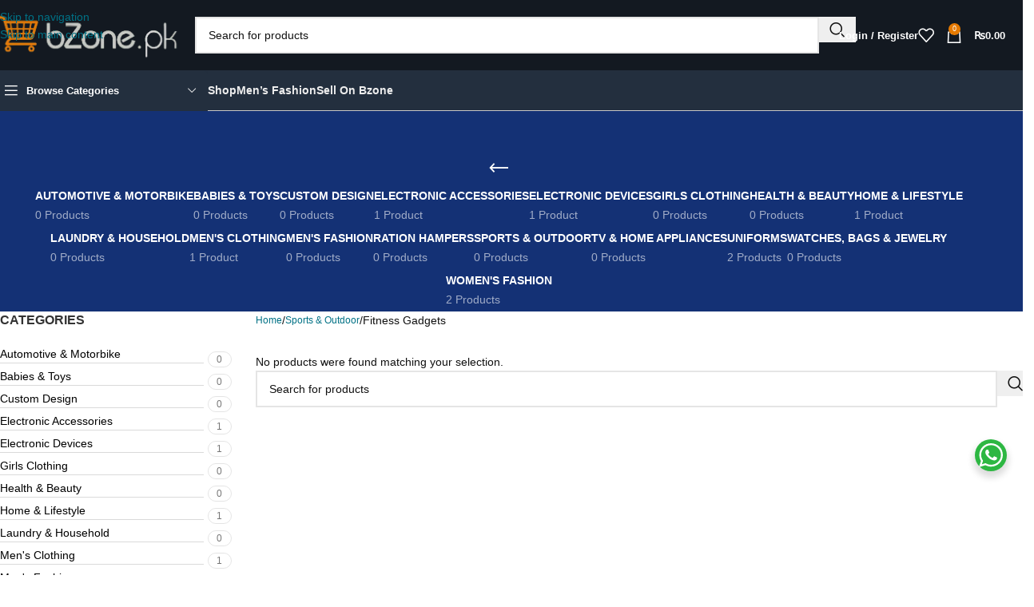

--- FILE ---
content_type: text/html; charset=UTF-8
request_url: https://bzone.pk/p-category/sports-outdoor/fitness-gadgets/
body_size: 47881
content:
<!DOCTYPE html><html lang="en-US" prefix="og: https://ogp.me/ns#"><head><script data-no-optimize="1">var litespeed_docref=sessionStorage.getItem("litespeed_docref");litespeed_docref&&(Object.defineProperty(document,"referrer",{get:function(){return litespeed_docref}}),sessionStorage.removeItem("litespeed_docref"));</script> <meta charset="UTF-8"><link rel="profile" href="https://gmpg.org/xfn/11"><link rel="pingback" href="https://bzone.pk/xmlrpc.php"><style>img:is([sizes="auto" i], [sizes^="auto," i]) { contain-intrinsic-size: 3000px 1500px }</style><title>Fitness Gadgets Buy Online - BZone.pk</title><meta name="robots" content="follow, noindex"/><meta property="og:locale" content="en_US" /><meta property="og:type" content="article" /><meta property="og:title" content="Fitness Gadgets Buy Online - BZone.pk" /><meta property="og:url" content="https://bzone.pk/p-category/sports-outdoor/fitness-gadgets/" /><meta property="og:site_name" content="bZone Shop" /><meta name="twitter:card" content="summary_large_image" /><meta name="twitter:title" content="Fitness Gadgets Buy Online - BZone.pk" /> <script type="application/ld+json" class="rank-math-schema">{"@context":"https://schema.org","@graph":[{"@type":"Organization","@id":"https://bzone.pk/#organization","name":"bZone"},{"@type":"WebSite","@id":"https://bzone.pk/#website","url":"https://bzone.pk","name":"bZone Shop","alternateName":"eCommerce Store in Pakistan","publisher":{"@id":"https://bzone.pk/#organization"},"inLanguage":"en-US"},{"@type":"BreadcrumbList","@id":"https://bzone.pk/p-category/sports-outdoor/fitness-gadgets/#breadcrumb","itemListElement":[{"@type":"ListItem","position":"1","item":{"@id":"https://lime-goldfinch-880410.hostingersite.com","name":"Home"}},{"@type":"ListItem","position":"2","item":{"@id":"https://bzone.pk/p-category/sports-outdoor/fitness-gadgets/","name":"Fitness Gadgets"}}]},{"@type":"CollectionPage","@id":"https://bzone.pk/p-category/sports-outdoor/fitness-gadgets/#webpage","url":"https://bzone.pk/p-category/sports-outdoor/fitness-gadgets/","name":"Fitness Gadgets Buy Online - BZone.pk","isPartOf":{"@id":"https://bzone.pk/#website"},"inLanguage":"en-US","breadcrumb":{"@id":"https://bzone.pk/p-category/sports-outdoor/fitness-gadgets/#breadcrumb"}}]}</script> <link rel='dns-prefetch' href='//capi-automation.s3.us-east-2.amazonaws.com' /><link rel='dns-prefetch' href='//fonts.googleapis.com' /><link rel="alternate" type="application/rss+xml" title="bZone (eCommerce company) &raquo; Feed" href="https://bzone.pk/feed/" /><link rel="alternate" type="application/rss+xml" title="bZone (eCommerce company) &raquo; Comments Feed" href="https://bzone.pk/comments/feed/" /><link rel="alternate" type="application/rss+xml" title="bZone (eCommerce company) &raquo; Fitness Gadgets Category Feed" href="https://bzone.pk/p-category/sports-outdoor/fitness-gadgets/feed/" /><link data-optimized="2" rel="stylesheet" href="https://bzone.pk/wp-content/litespeed/css/ee27c3fdc5242bf9d397a9602ccabe69.css?ver=d9145" /><style id='safe-svg-svg-icon-style-inline-css' type='text/css'>.safe-svg-cover{text-align:center}.safe-svg-cover .safe-svg-inside{display:inline-block;max-width:100%}.safe-svg-cover svg{fill:currentColor;height:100%;max-height:100%;max-width:100%;width:100%}</style><style id='woocommerce-inline-inline-css' type='text/css'>.woocommerce form .form-row .required { visibility: visible; }</style> <script type="litespeed/javascript" data-src="https://bzone.pk/wp-includes/js/jquery/jquery.min.js" id="jquery-core-js"></script> <script id="wc-add-to-cart-js-extra" type="litespeed/javascript">var wc_add_to_cart_params={"ajax_url":"\/wp-admin\/admin-ajax.php","wc_ajax_url":"\/?wc-ajax=%%endpoint%%","i18n_view_cart":"View cart","cart_url":"https:\/\/bzone.pk\/cart\/","is_cart":"","cart_redirect_after_add":"yes"}</script> <script id="woocommerce-js-extra" type="litespeed/javascript">var woocommerce_params={"ajax_url":"\/wp-admin\/admin-ajax.php","wc_ajax_url":"\/?wc-ajax=%%endpoint%%","i18n_password_show":"Show password","i18n_password_hide":"Hide password"}</script> <script id="nta-js-popup-js-extra" type="litespeed/javascript">var ntawaAjax={"url":"https:\/\/bzone.pk\/wp-admin\/admin-ajax.php"}</script> <link rel="https://api.w.org/" href="https://bzone.pk/wp-json/" /><link rel="alternate" title="JSON" type="application/json" href="https://bzone.pk/wp-json/wp/v2/product_cat/218" /><link rel="EditURI" type="application/rsd+xml" title="RSD" href="https://bzone.pk/xmlrpc.php?rsd" /><meta name="generator" content="WordPress 6.8.3" /><style></style><meta name="viewport" content="width=device-width, initial-scale=1.0, maximum-scale=1.0, user-scalable=no"><link rel="preload" as="font" href="https://bzone.pk/wp-content/themes/woodmart/fonts/woodmart-font-1-400.woff2?v=8.3.4" type="font/woff2" crossorigin>
<noscript><style>.woocommerce-product-gallery{ opacity: 1 !important; }</style></noscript><meta name="generator" content="Elementor 3.33.6; features: e_font_icon_svg, additional_custom_breakpoints; settings: css_print_method-external, google_font-enabled, font_display-auto"><style>.wa__stt_offline{
                pointer-events: none;
            }

            .wa__button_text_only_me .wa__btn_txt{
                padding-top: 16px !important;
                padding-bottom: 15px !important;
            }

            .wa__popup_content_item .wa__cs_img_wrap{
                width: 48px;
                height: 48px;
            }

            .wa__popup_chat_box .wa__popup_heading{
                background: #2db742;
            }

            .wa__btn_popup .wa__btn_popup_icon{
                background: #2db742;
            }

            .wa__popup_chat_box .wa__stt{
                border-left: 2px solid  #2db742;
            }

            .wa__popup_chat_box .wa__popup_heading .wa__popup_title{
                color: #fff;
            }

            .wa__popup_chat_box .wa__popup_heading .wa__popup_intro{
                color: #fff;
                opacity: 0.8;
            }

            .wa__popup_chat_box .wa__popup_heading .wa__popup_intro strong{

            }</style> <script  type="litespeed/javascript">!function(f,b,e,v,n,t,s){if(f.fbq)return;n=f.fbq=function(){n.callMethod?n.callMethod.apply(n,arguments):n.queue.push(arguments)};if(!f._fbq)f._fbq=n;n.push=n;n.loaded=!0;n.version='2.0';n.queue=[];t=b.createElement(e);t.async=!0;t.src=v;s=b.getElementsByTagName(e)[0];s.parentNode.insertBefore(t,s)}(window,document,'script','https://connect.facebook.net/en_US/fbevents.js')</script>  <script  type="litespeed/javascript">fbq('init','864152125814010',{},{"agent":"woocommerce_0-10.4.3-3.5.13"});document.addEventListener('DOMContentLiteSpeedLoaded',function(){document.body.insertAdjacentHTML('beforeend','<div class=\"wc-facebook-pixel-event-placeholder\"></div>')},!1)</script> <style>.e-con.e-parent:nth-of-type(n+4):not(.e-lazyloaded):not(.e-no-lazyload),
				.e-con.e-parent:nth-of-type(n+4):not(.e-lazyloaded):not(.e-no-lazyload) * {
					background-image: none !important;
				}
				@media screen and (max-height: 1024px) {
					.e-con.e-parent:nth-of-type(n+3):not(.e-lazyloaded):not(.e-no-lazyload),
					.e-con.e-parent:nth-of-type(n+3):not(.e-lazyloaded):not(.e-no-lazyload) * {
						background-image: none !important;
					}
				}
				@media screen and (max-height: 640px) {
					.e-con.e-parent:nth-of-type(n+2):not(.e-lazyloaded):not(.e-no-lazyload),
					.e-con.e-parent:nth-of-type(n+2):not(.e-lazyloaded):not(.e-no-lazyload) * {
						background-image: none !important;
					}
				}</style><link rel="icon" href="https://bzone.pk/wp-content/uploads/2021/03/bzone-favicon.png" sizes="32x32" /><link rel="icon" href="https://bzone.pk/wp-content/uploads/2021/03/bzone-favicon.png" sizes="192x192" /><link rel="apple-touch-icon" href="https://bzone.pk/wp-content/uploads/2021/03/bzone-favicon.png" /><meta name="msapplication-TileImage" content="https://bzone.pk/wp-content/uploads/2021/03/bzone-favicon.png" /><style></style><style id="wd-style-header_374016-css" data-type="wd-style-header_374016">:root{
	--wd-top-bar-h: 41px;
	--wd-top-bar-sm-h: .00001px;
	--wd-top-bar-sticky-h: .00001px;
	--wd-top-bar-brd-w: 1px;

	--wd-header-general-h: 88px;
	--wd-header-general-sm-h: 52px;
	--wd-header-general-sticky-h: 54px;
	--wd-header-general-brd-w: .00001px;

	--wd-header-bottom-h: 50px;
	--wd-header-bottom-sm-h: .00001px;
	--wd-header-bottom-sticky-h: .00001px;
	--wd-header-bottom-brd-w: 1px;

	--wd-header-clone-h: .00001px;

	--wd-header-brd-w: calc(var(--wd-top-bar-brd-w) + var(--wd-header-general-brd-w) + var(--wd-header-bottom-brd-w));
	--wd-header-h: calc(var(--wd-top-bar-h) + var(--wd-header-general-h) + var(--wd-header-bottom-h) + var(--wd-header-brd-w));
	--wd-header-sticky-h: calc(var(--wd-top-bar-sticky-h) + var(--wd-header-general-sticky-h) + var(--wd-header-bottom-sticky-h) + var(--wd-header-clone-h) + var(--wd-header-brd-w));
	--wd-header-sm-h: calc(var(--wd-top-bar-sm-h) + var(--wd-header-general-sm-h) + var(--wd-header-bottom-sm-h) + var(--wd-header-brd-w));
}

.whb-top-bar .wd-dropdown {
	margin-top: -0.5px;
}

.whb-top-bar .wd-dropdown:after {
	height: 10.5px;
}


.whb-sticked .whb-general-header .wd-dropdown:not(.sub-sub-menu) {
	margin-top: 6px;
}

.whb-sticked .whb-general-header .wd-dropdown:not(.sub-sub-menu):after {
	height: 17px;
}

:root:has(.whb-top-bar.whb-border-boxed) {
	--wd-top-bar-brd-w: .00001px;
}

@media (max-width: 1024px) {
:root:has(.whb-top-bar.whb-hidden-mobile) {
	--wd-top-bar-brd-w: .00001px;
}
}


:root:has(.whb-header-bottom.whb-border-boxed) {
	--wd-header-bottom-brd-w: .00001px;
}

@media (max-width: 1024px) {
:root:has(.whb-header-bottom.whb-hidden-mobile) {
	--wd-header-bottom-brd-w: .00001px;
}
}

.whb-header-bottom .wd-dropdown {
	margin-top: 4px;
}

.whb-header-bottom .wd-dropdown:after {
	height: 15px;
}



		
.whb-top-bar {
	background-color: rgba(234, 237, 237, 1);border-color: rgba(234, 237, 237, 1);border-bottom-width: 1px;border-bottom-style: solid;
}

.whb-9x1ytaxq7aphtb3npidp form.searchform {
	--wd-form-height: 46px;
}
.whb-general-header {
	background-color: rgba(19, 25, 33, 1);border-bottom-width: 0px;border-bottom-style: solid;
}
.whb-wjlcubfdmlq3d7jvmt23 .menu-opener { background-color: rgba(35, 47, 62, 1); }.whb-wjlcubfdmlq3d7jvmt23 .menu-opener {  }
.whb-header-bottom {
	background-color: rgba(35, 47, 62, 1);border-color: rgba(199, 199, 199, 1);border-bottom-width: 1px;border-bottom-style: solid;
}</style><style id="wd-style-theme_settings_default-css" data-type="wd-style-theme_settings_default">@font-face {
	font-weight: normal;
	font-style: normal;
	font-family: "woodmart-font";
	src: url("//bzone.pk/wp-content/themes/woodmart/fonts/woodmart-font-1-400.woff2?v=8.3.4") format("woff2");
	font-display:swap;
}

:root {
	--wd-text-font: "Lato", Arial, Helvetica, sans-serif;
	--wd-text-font-weight: 400;
	--wd-text-color: #111111;
	--wd-text-font-size: 14px;
	--wd-title-font: "Lato", Arial, Helvetica, sans-serif;
	--wd-title-font-weight: 600;
	--wd-title-color: #242424;
	--wd-entities-title-font: "Lato", Arial, Helvetica, sans-serif;
	--wd-entities-title-font-weight: 700;
	--wd-entities-title-color: #333333;
	--wd-entities-title-color-hover: rgb(51 51 51 / 65%);
	--wd-alternative-font: "Lato", Arial, Helvetica, sans-serif;
	--wd-widget-title-font: "Lato", Arial, Helvetica, sans-serif;
	--wd-widget-title-font-weight: 600;
	--wd-widget-title-transform: uppercase;
	--wd-widget-title-color: #333;
	--wd-widget-title-font-size: 16px;
	--wd-header-el-font: "Lato", Arial, Helvetica, sans-serif;
	--wd-header-el-font-weight: 700;
	--wd-header-el-transform: capitalize;
	--wd-header-el-font-size: 13px;
	--wd-otl-style: dotted;
	--wd-otl-width: 2px;
	--wd-primary-color: rgb(230,122,0);
	--wd-alternative-color: rgb(127,174,19);
	--btn-default-font-family: "Lato", Arial, Helvetica, sans-serif;
	--btn-default-bgcolor: #f7f7f7;
	--btn-default-bgcolor-hover: #efefef;
	--btn-accented-font-family: -apple-system,BlinkMacSystemFont,"Segoe UI",Roboto,Oxygen-Sans,Ubuntu,Cantarell,"Helvetica Neue",sans-serif;
	--btn-accented-transform: capitalize;
	--btn-accented-bgcolor: rgb(239,198,89);
	--btn-accented-bgcolor-hover: rgb(239,189,50);
	--wd-form-brd-width: 2px;
	--notices-success-bg: #459647;
	--notices-success-color: #fff;
	--notices-warning-bg: #E0B252;
	--notices-warning-color: #0a0a0a;
	--wd-link-color: #007185;
	--wd-link-color-hover: rgb(78,168,2);
	--wd-sticky-btn-height: 95px;
}
.wd-age-verify-wrap {
	--wd-popup-width: 500px;
}
.wd-popup.wd-promo-popup {
	background-color: #111111;
	background-image: none;
	background-repeat: no-repeat;
	background-size: contain;
	background-position: left center;
}
.wd-promo-popup-wrap {
	--wd-popup-width: 800px;
}
:is(.woodmart-woocommerce-layered-nav, .wd-product-category-filter) .wd-scroll-content {
	max-height: 280px;
}
.wd-page-title .wd-page-title-bg img {
	object-fit: cover;
	object-position: center center;
}
.wd-footer {
	background-color: #ffffff;
	background-image: none;
}
html .wd-nav.wd-nav-main > li > a {
	font-size: 14px;
	color: rgb(237,237,237);
}
html .product-image-summary-wrap .product_title, html .wd-single-title .product_title {
	text-transform: capitalize;
	color: rgb(17,17,17);
}
html .product-image-summary-wrap .product_title:hover, html .wd-single-title .product_title:hover {
	color: rgb(91,91,91);
}
html .wd-product.wd-hover-standard .wd-add-btn>a {
	font-family: -apple-system,BlinkMacSystemFont,"Segoe UI",Roboto,Oxygen-Sans,Ubuntu,Cantarell,"Helvetica Neue",sans-serif;	text-transform: capitalize;
	color: rgb(0,0,0);
}
.mfp-wrap.wd-popup-quick-view-wrap {
	--wd-popup-width: 920px;
}

@media (max-width: 1024px) {
	:root {
		--wd-sticky-btn-height: 95px;
	}
	html .wd-product.wd-hover-standard .wd-add-btn>a {
		font-size: 16px;
	}

}

@media (max-width: 768.98px) {
	:root {
		--wd-sticky-btn-height: 42px;
	}
	html .product-image-summary-wrap .product_title, html .wd-single-title .product_title {
		font-size: 22px;
	}
	html .wd-product.wd-hover-standard .wd-add-btn>a {
		font-size: 14px;
	}

}
:root{
--wd-container-w: 1248px;
--wd-form-brd-radius: 0px;
--btn-default-color: #333;
--btn-default-color-hover: #333;
--btn-accented-color: #333;
--btn-accented-color-hover: #fff;
--btn-default-brd-radius: 5px;
--btn-default-box-shadow: none;
--btn-default-box-shadow-hover: none;
--btn-accented-brd-radius: 5px;
--btn-accented-box-shadow: none;
--btn-accented-box-shadow-hover: none;
--wd-brd-radius: 5px;
}



.wd-page-title {
background-color: #0a0a0a;
}

@font-face {
	font-family: "Jameel-Noori";
	font-weight: 400;
	font-display:swap;
	font-style: normal;
}

@import url(https://fonts.googleapis.com/earlyaccess/notonaskharabic.css);

:is(.color-scheme-light,.whb-color-light) .wd-nav[class*="wd-style-"] {display:none;}.search-style-with-bg.searchform input[type=text] { max-height:35px; border-radius:5px;}
.variations_form-linked { display:none;}
.wd-buttons .wd-action-btn>a {display:none;}
.wa__btn_popup .wa__btn_popup_txt {display:none;}
.wa__btn_popup .wa__btn_popup_icon {width:40px; height:40px;}

.wa__btn_popup {bottom:130px; margin-right:-10px;}
.product-label,.onsale { display:none;}
.wd-swatches-product {gap:4px; }.wd-swatch.wd-text .wd-swatch-text{font-size:13px !important;}
.search-style-with-bg.searchform .searchsubmit { border-radius:5px;}
@media (max-width: 768px) {
    .product-grid-item :is(.product-image-link,.hover-img) img {
        height: 100px !important;
			width:auto;
    }
	.product-summary-shadow, .summary-inner {
    padding: 3px 3px 3px !important;
     box-shadow: none !important;
}
}
[class*="title-line-"] .wd-product .wd-entities-title {font-size:12px !important;}
@media (min-width: 769px) {
    .product-grid-item :is(.product-image-link,.hover-img) img {
        width: 100%;
        border-radius: var(--wd-brd-radius);
       
        object-fit: contain !important;
        object-position: center !important;
    }
	.row {padding-top:5px;}
}

.vertical-navigation .item-level-0>a {padding:3px 6px; }
.woodmart-navigation .category-icon {display:none;}
.vertical-navigation .item-level-0 {border-bottom: 1px solid #404042 !important;}
    .title-size-default {
        --wd-title-sp: 10px !important;
				--wd-title-font-s: 28px !important; background:#143175;
    }
.sku_wrapper {display:none !important;}
.single-product-page>div:not(:last-child) {padding-top:10px;}
.woodmart-hover-standard .woodmart-add-btn { display:grid;    height: 30px;}
.menu-simple-dropdown li a {padding-top: 2px;
	border-bottom:1px solid #404042;
    padding-right: 5px;
    padding-bottom: 5px;
    padding-left: 10px;
    word-break: break-word;
    font-size: 12px;
    line-height: 17px;}
.menu-item-9741 {display:none !important;}
.woodmart-product-categories {display:none !important;}
.cat-item-15 {display:none !important;}
.woocommerce-breadcrumb .breadcrumb-last, .yoast-breadcrumb .breadcrumb_last {display:none;}
.woocommerce-breadcrumb a, .yoast-breadcrumb a {font-size:12px}
table.variations tr:last-child .cell {padding:7px; background:#e7e8ec;}
.widget_product_categories .product-categories li a {
    display: flex;
    line-height: 12px;
    border-bottom: 1px solid #dadada;
    color: #000;
    line-height: 1.6;
}
.wd-products[class*="wd-stretch-cont"] .wd-product :is(.price,.wrap-price,.product-rating-price) {font-size:13px}
table.tafe-table td, table.tafe-table th {font-size:13px;}
.whb-color-dark .navigation-style-default .item-level-0>a {color:#f2f2f2; font-weight:400; font-size:14px; text-transform:capitalize;}
.menu-opener .arrow-opener {display:none;}
.header-categories-nav .categories-menu-dropdown .item-level-0>a {    font-size: 14px;
    color: #000;
    font-weight: 500;}
.col-lg-12 {padding-top:130px;}
.wd-nav-mob-tab[class*="wd-style-underline"] .nav-link-text {color:#333;}
.wd-product.wd-hover-standard .wd-add-btn {display:none !important;}

.product-image-link {padding:10px !important;}
.product_title {
    font-size: 20px;
    letter-spacing: -.5px; line-height:1.4;
}
.wd-progress-bar .progress-bar {
    background-color: #2db742;
}
table td {
    padding: 12px 10px;
    border: 1px solid #c8c8c8;
}
.wd-shipping-progress-bar.wd-style-bordered .wd-free-progress-bar {background-color:#f9f9f9;}
.wd-product .star-rating {display:none !important;}
@media (min-width: 1025px) {
	.scrollToTop {
    right: 100px;
    margin-bottom: 110px;
    width: 40px;
    height: 40px;
}
}

@media (min-width: 768px) and (max-width: 1024px) {
	.scrollToTop {
    margin-right: 90px;
    margin-bottom: 90px;
    width: 40px;
    height: 40px;
}
}

@media (min-width: 577px) and (max-width: 767px) {
	.scrollToTop {
     margin-right: 90px;
    margin-bottom: 85px;
    width: 40px;
    height: 40px;
}

}

@media (max-width: 576px) {
	.scrollToTop {
    margin-right: 90px;
    margin-bottom: 65px;
    width: 40px;
    height: 40px;
}

}</style></head><body class="archive tax-product_cat term-fitness-gadgets term-218 wp-theme-woodmart wp-child-theme-woodmart-child theme-woodmart woocommerce woocommerce-page woocommerce-no-js wrapper-custom  categories-accordion-on woodmart-archive-shop woodmart-ajax-shop-on sticky-toolbar-on wd-header-overlap elementor-default elementor-kit-9325"> <script type="text/javascript" id="wd-flicker-fix">// Flicker fix.</script> <div class="wd-skip-links">
<a href="#menu-main" class="wd-skip-navigation btn">
Skip to navigation					</a>
<a href="#main-content" class="wd-skip-content btn">
Skip to main content			</a></div><div class="wd-page-wrapper website-wrapper"><header class="whb-header whb-header_374016 whb-overcontent whb-full-width whb-sticky-shadow whb-scroll-stick whb-sticky-real"><div class="whb-main-header"><div class="whb-row whb-general-header whb-sticky-row whb-with-bg whb-without-border whb-color-light whb-flex-flex-middle"><div class="container"><div class="whb-flex-row whb-general-header-inner"><div class="whb-column whb-col-left whb-column8 whb-visible-lg"><div class="site-logo whb-gs8bcnxektjsro21n657 wd-switch-logo">
<a href="https://bzone.pk/" class="wd-logo wd-main-logo" rel="home" aria-label="Site logo">
<img data-lazyloaded="1" src="[data-uri]" width="497" height="159" data-src="https://bzone.pk/wp-content/uploads/2024/08/Bzone-store-Logo.png" alt="bZone (eCommerce company)" style="max-width: 245px;" loading="lazy" />	</a>
<a href="https://bzone.pk/" class="wd-logo wd-sticky-logo" rel="home">
<img data-lazyloaded="1" src="[data-uri]" width="497" height="159" data-src="https://bzone.pk/wp-content/uploads/2024/08/Bzone-store-Logo.png" alt="bZone (eCommerce company)" style="max-width: 245px;" />		</a></div></div><div class="whb-column whb-col-center whb-column9 whb-visible-lg"><div class="whb-space-element whb-r1zs6mpgi6bmsbvwzszd " style="width:10px;"></div><div class="wd-search-form  wd-header-search-form wd-display-form whb-9x1ytaxq7aphtb3npidp"><form role="search" method="get" class="searchform  wd-style-with-bg woodmart-ajax-search" action="https://bzone.pk/"  data-thumbnail="1" data-price="1" data-post_type="product" data-count="23" data-sku="0" data-symbols_count="3" data-include_cat_search="no" autocomplete="off">
<input type="text" class="s" placeholder="Search for products" value="" name="s" aria-label="Search" title="Search for products" required/>
<input type="hidden" name="post_type" value="product"><span tabindex="0" aria-label="Clear search" class="wd-clear-search wd-role-btn wd-hide"></span>
<button type="submit" class="searchsubmit">
<span>
Search		</span>
</button></form><div class="wd-search-results-wrapper"><div class="wd-search-results wd-dropdown-results wd-dropdown wd-scroll"><div class="wd-scroll-content"></div></div></div></div><div class="whb-space-element whb-bl9ba3piar26qqnzgblk " style="width:10px;"></div></div><div class="whb-column whb-col-right whb-column10 whb-visible-lg"><div class="whb-space-element whb-d6tcdhggjbqbrs217tl1 " style="width:15px;"></div><div class="wd-header-my-account wd-tools-element wd-event-hover wd-design-1 wd-account-style-text login-side-opener whb-vssfpylqqax9pvkfnxoz">
<a href="https://bzone.pk/my-account/" title="My account">
<span class="wd-tools-icon">
</span>
<span class="wd-tools-text">
Login / Register			</span></a></div><div class="wd-header-wishlist wd-tools-element wd-style-icon wd-with-count wd-design-2 whb-a22wdkiy3r40yw2paskq" title="My Wishlist">
<a href="https://bzone.pk/wishlist/" title="Wishlist products">
<span class="wd-tools-icon">
<span class="wd-tools-count">
0					</span>
</span><span class="wd-tools-text">
Wishlist			</span></a></div><div class="wd-header-cart wd-tools-element wd-design-2 cart-widget-opener whb-nedhm962r512y1xz9j06">
<a href="https://bzone.pk/cart/" title="Shopping cart">
<span class="wd-tools-icon wd-icon-alt">
<span class="wd-cart-number wd-tools-count">0 <span>items</span></span>
</span>
<span class="wd-tools-text">
<span class="wd-cart-subtotal"><span class="woocommerce-Price-amount amount"><bdi><span class="woocommerce-Price-currencySymbol">&#8360;</span>0.00</bdi></span></span>
</span></a></div></div><div class="whb-column whb-mobile-left whb-column_mobile2 whb-hidden-lg"><div class="wd-tools-element wd-header-mobile-nav wd-style-text wd-design-1 whb-g1k0m1tib7raxrwkm1t3">
<a href="#" rel="nofollow" aria-label="Open mobile menu">
<span class="wd-tools-icon">
</span><span class="wd-tools-text">Menu</span></a></div></div><div class="whb-column whb-mobile-center whb-column_mobile3 whb-hidden-lg"><div class="site-logo whb-lt7vdqgaccmapftzurvt wd-switch-logo">
<a href="https://bzone.pk/" class="wd-logo wd-main-logo" rel="home" aria-label="Site logo">
<img data-lazyloaded="1" src="[data-uri]" width="497" height="159" data-src="https://bzone.pk/wp-content/uploads/2024/08/Bzone-store-Logo.png" alt="bZone (eCommerce company)" style="max-width: 179px;" loading="lazy" />	</a>
<a href="https://bzone.pk/" class="wd-logo wd-sticky-logo" rel="home">
<img data-lazyloaded="1" src="[data-uri]" width="497" height="159" data-src="https://bzone.pk/wp-content/uploads/2024/08/Bzone-store-Logo.png" alt="bZone (eCommerce company)" style="max-width: 179px;" />		</a></div></div><div class="whb-column whb-mobile-right whb-column_mobile4 whb-hidden-lg"><div class="wd-header-cart wd-tools-element wd-design-5 cart-widget-opener whb-trk5sfmvib0ch1s1qbtc">
<a href="https://bzone.pk/cart/" title="Shopping cart">
<span class="wd-tools-icon wd-icon-alt">
<span class="wd-cart-number wd-tools-count">0 <span>items</span></span>
</span>
<span class="wd-tools-text">
<span class="wd-cart-subtotal"><span class="woocommerce-Price-amount amount"><bdi><span class="woocommerce-Price-currencySymbol">&#8360;</span>0.00</bdi></span></span>
</span></a></div></div></div></div></div><div class="whb-row whb-header-bottom whb-not-sticky-row whb-with-bg whb-border-fullwidth whb-color-dark whb-hidden-mobile whb-flex-flex-middle"><div class="container"><div class="whb-flex-row whb-header-bottom-inner"><div class="whb-column whb-col-left whb-column11 whb-visible-lg"><div class="wd-header-cats wd-style-1 wd-event-hover whb-wjlcubfdmlq3d7jvmt23" role="navigation" aria-label="Header categories navigation">
<span class="menu-opener color-scheme-light has-bg">
<span class="menu-opener-icon"></span>
<span class="menu-open-label">
Browse Categories		</span>
</span><div class="wd-dropdown wd-dropdown-cats"><ul id="menu-categories" class="menu wd-nav wd-nav-vertical wd-dis-act wd-design-default"><li id="menu-item-10387" class="menu-item menu-item-type-taxonomy menu-item-object-product_cat menu-item-has-children menu-item-10387 item-level-0 menu-simple-dropdown wd-event-hover" ><a href="https://bzone.pk/p-category/girls-clothing/" class="woodmart-nav-link"><span class="nav-link-text">Girls Clothing</span></a><div class="color-scheme-dark wd-design-default wd-dropdown-menu wd-dropdown"><div class="container wd-entry-content"><ul class="wd-sub-menu color-scheme-dark"><li id="menu-item-10782" class="menu-item menu-item-type-taxonomy menu-item-object-product_cat menu-item-10782 item-level-1 wd-event-hover" ><a href="https://bzone.pk/p-category/girls-clothing/nighty-dress/" class="woodmart-nav-link">Nighty Dress</a></li><li id="menu-item-9715" class="menu-item menu-item-type-taxonomy menu-item-object-product_cat menu-item-9715 item-level-1 wd-event-hover" ><a href="https://bzone.pk/p-category/girls-clothing/kurtas-shalwar-kameez/" class="woodmart-nav-link">Kurtas &amp; Shalwar Kameez</a></li><li id="menu-item-10388" class="menu-item menu-item-type-taxonomy menu-item-object-product_cat menu-item-10388 item-level-1 wd-event-hover" ><a href="https://bzone.pk/p-category/girls-clothing/bridal-dress/" class="woodmart-nav-link">Bridal Dress</a></li><li id="menu-item-10390" class="menu-item menu-item-type-taxonomy menu-item-object-product_cat menu-item-10390 item-level-1 wd-event-hover" ><a href="https://bzone.pk/p-category/girls-clothing/short-dress/" class="woodmart-nav-link">Short Dress</a></li><li id="menu-item-10389" class="menu-item menu-item-type-taxonomy menu-item-object-product_cat menu-item-10389 item-level-1 wd-event-hover" ><a href="https://bzone.pk/p-category/girls-clothing/party-dresses/" class="woodmart-nav-link">Party Dresses</a></li><li id="menu-item-9680" class="menu-item menu-item-type-taxonomy menu-item-object-product_cat menu-item-9680 item-level-1 wd-event-hover" ><a href="https://bzone.pk/p-category/girls-clothing/dresses-skirts/" class="woodmart-nav-link">Dresses &amp; Skirts</a></li><li id="menu-item-9714" class="menu-item menu-item-type-taxonomy menu-item-object-product_cat menu-item-9714 item-level-1 wd-event-hover" ><a href="https://bzone.pk/p-category/girls-clothing/jeans-leggings/" class="woodmart-nav-link">Jeans &amp; Leggings</a></li><li id="menu-item-9751" class="menu-item menu-item-type-taxonomy menu-item-object-product_cat menu-item-9751 item-level-1 wd-event-hover" ><a href="https://bzone.pk/p-category/girls-clothing/unstitched-fabric/" class="woodmart-nav-link">Unstitched Fabric</a></li><li id="menu-item-9752" class="menu-item menu-item-type-taxonomy menu-item-object-product_cat menu-item-9752 item-level-1 wd-event-hover" ><a href="https://bzone.pk/p-category/girls-clothing/winter-clothing/" class="woodmart-nav-link">Winter Clothing</a></li></ul></div></div></li><li id="menu-item-9749" class="menu-item menu-item-type-taxonomy menu-item-object-product_cat menu-item-has-children menu-item-9749 item-level-0 menu-simple-dropdown wd-event-hover" ><a href="https://bzone.pk/p-category/womens-fashion/" class="woodmart-nav-link"><span class="nav-link-text">Women&#8217;s Fashion</span></a><div class="color-scheme-dark wd-design-default wd-dropdown-menu wd-dropdown"><div class="container wd-entry-content"><ul class="wd-sub-menu color-scheme-dark"><li id="menu-item-9681" class="menu-item menu-item-type-taxonomy menu-item-object-product_cat menu-item-9681 item-level-1 wd-event-hover" ><a href="https://bzone.pk/p-category/womens-fashion/girls-shoes/" class="woodmart-nav-link">Girls Shoes</a></li><li id="menu-item-9679" class="menu-item menu-item-type-taxonomy menu-item-object-product_cat menu-item-9679 item-level-1 wd-event-hover" ><a href="https://bzone.pk/p-category/womens-fashion/bras/" class="woodmart-nav-link">Bras</a></li><li id="menu-item-9701" class="menu-item menu-item-type-taxonomy menu-item-object-product_cat menu-item-9701 item-level-1 wd-event-hover" ><a href="https://bzone.pk/p-category/mens-fashion/pants-jeans/" class="woodmart-nav-link">Pants &amp; Jeans</a></li><li id="menu-item-9716" class="menu-item menu-item-type-taxonomy menu-item-object-product_cat menu-item-9716 item-level-1 wd-event-hover" ><a href="https://bzone.pk/p-category/womens-fashion/muslim-wear/" class="woodmart-nav-link">Muslim Wear</a></li><li id="menu-item-9717" class="menu-item menu-item-type-taxonomy menu-item-object-product_cat menu-item-9717 item-level-1 wd-event-hover" ><a href="https://bzone.pk/p-category/womens-fashion/panties-lingerie/" class="woodmart-nav-link">Panties &amp; Lingerie</a></li><li id="menu-item-9718" class="menu-item menu-item-type-taxonomy menu-item-object-product_cat menu-item-9718 item-level-1 wd-event-hover" ><a href="https://bzone.pk/p-category/womens-fashion/pants/" class="woodmart-nav-link">Pants</a></li><li id="menu-item-9719" class="menu-item menu-item-type-taxonomy menu-item-object-product_cat menu-item-9719 item-level-1 wd-event-hover" ><a href="https://bzone.pk/p-category/womens-fashion/shoes/" class="woodmart-nav-link">Shoes</a></li><li id="menu-item-9720" class="menu-item menu-item-type-taxonomy menu-item-object-product_cat menu-item-9720 item-level-1 wd-event-hover" ><a href="https://bzone.pk/p-category/womens-fashion/sleepwear-innerwear/" class="woodmart-nav-link">Sleepwear &amp; Innerwear</a></li><li id="menu-item-9727" class="menu-item menu-item-type-taxonomy menu-item-object-product_cat menu-item-9727 item-level-1 wd-event-hover" ><a href="https://bzone.pk/p-category/laundry-household/" class="woodmart-nav-link">Laundry &amp; Household</a></li></ul></div></div></li><li id="menu-item-9698" class="menu-item menu-item-type-taxonomy menu-item-object-product_cat menu-item-has-children menu-item-9698 item-level-0 menu-simple-dropdown wd-event-hover" ><a href="https://bzone.pk/p-category/mens-fashion/" class="woodmart-nav-link"><span class="nav-link-text">Men&#8217;s Fashion</span></a><div class="color-scheme-dark wd-design-default wd-dropdown-menu wd-dropdown"><div class="container wd-entry-content"><ul class="wd-sub-menu color-scheme-dark"><li id="menu-item-9664" class="menu-item menu-item-type-taxonomy menu-item-object-product_cat menu-item-9664 item-level-1 wd-event-hover" ><a href="https://bzone.pk/p-category/mens-fashion/accessories/" class="woodmart-nav-link">Accessories</a></li><li id="menu-item-9666" class="menu-item menu-item-type-taxonomy menu-item-object-product_cat menu-item-9666 item-level-1 wd-event-hover" ><a href="https://bzone.pk/p-category/mens-fashion/boys-clothing/" class="woodmart-nav-link">Boy&#8217;s Clothing</a></li><li id="menu-item-9667" class="menu-item menu-item-type-taxonomy menu-item-object-product_cat menu-item-9667 item-level-1 wd-event-hover" ><a href="https://bzone.pk/p-category/mens-fashion/boys-shoes/" class="woodmart-nav-link">Boy&#8217;s Shoes</a></li><li id="menu-item-9699" class="menu-item menu-item-type-taxonomy menu-item-object-product_cat menu-item-9699 item-level-1 wd-event-hover" ><a href="https://bzone.pk/p-category/mens-fashion/inner-wear/" class="woodmart-nav-link">Inner Wear</a></li><li id="menu-item-9700" class="menu-item menu-item-type-taxonomy menu-item-object-product_cat menu-item-9700 item-level-1 wd-event-hover" ><a href="https://bzone.pk/p-category/mens-fashion/joggers-sweats/" class="woodmart-nav-link">Joggers &amp; Sweats</a></li><li id="menu-item-9702" class="menu-item menu-item-type-taxonomy menu-item-object-product_cat menu-item-9702 item-level-1 wd-event-hover" ><a href="https://bzone.pk/p-category/mens-fashion/shirts-polo/" class="woodmart-nav-link">Shirts &amp; Polo</a></li><li id="menu-item-9758" class="menu-item menu-item-type-taxonomy menu-item-object-product_cat menu-item-9758 item-level-1 wd-event-hover" ><a href="https://bzone.pk/p-category/mens-fashion/t-shirts-tanks/" class="woodmart-nav-link">T-Shirts &amp; Tanks</a></li></ul></div></div></li><li id="menu-item-9687" class="menu-item menu-item-type-taxonomy menu-item-object-product_cat menu-item-has-children menu-item-9687 item-level-0 menu-simple-dropdown wd-event-hover" ><a href="https://bzone.pk/p-category/health-beauty/" class="woodmart-nav-link"><span class="nav-link-text">Health &amp; Beauty</span></a><div class="color-scheme-dark wd-design-default wd-dropdown-menu wd-dropdown"><div class="container wd-entry-content"><ul class="wd-sub-menu color-scheme-dark"><li id="menu-item-9675" class="menu-item menu-item-type-taxonomy menu-item-object-product_cat menu-item-9675 item-level-1 wd-event-hover" ><a href="https://bzone.pk/p-category/health-beauty/bath-body/" class="woodmart-nav-link">Bath &amp; Body</a></li><li id="menu-item-9676" class="menu-item menu-item-type-taxonomy menu-item-object-product_cat menu-item-9676 item-level-1 wd-event-hover" ><a href="https://bzone.pk/p-category/health-beauty/beauty-tools/" class="woodmart-nav-link">Beauty Tools</a></li><li id="menu-item-9677" class="menu-item menu-item-type-taxonomy menu-item-object-product_cat menu-item-9677 item-level-1 wd-event-hover" ><a href="https://bzone.pk/p-category/health-beauty/fragrances/" class="woodmart-nav-link">Fragrances</a></li><li id="menu-item-9678" class="menu-item menu-item-type-taxonomy menu-item-object-product_cat menu-item-9678 item-level-1 wd-event-hover" ><a href="https://bzone.pk/p-category/health-beauty/hair-care/" class="woodmart-nav-link">Hair Care</a></li><li id="menu-item-9688" class="menu-item menu-item-type-taxonomy menu-item-object-product_cat menu-item-9688 item-level-1 wd-event-hover" ><a href="https://bzone.pk/p-category/health-beauty/makeup/" class="woodmart-nav-link">Makeup</a></li><li id="menu-item-9689" class="menu-item menu-item-type-taxonomy menu-item-object-product_cat menu-item-9689 item-level-1 wd-event-hover" ><a href="https://bzone.pk/p-category/health-beauty/mens-care/" class="woodmart-nav-link">Men&#8217;s Care</a></li><li id="menu-item-9690" class="menu-item menu-item-type-taxonomy menu-item-object-product_cat menu-item-9690 item-level-1 wd-event-hover" ><a href="https://bzone.pk/p-category/health-beauty/personal-care/" class="woodmart-nav-link">Personal Care</a></li><li id="menu-item-9691" class="menu-item menu-item-type-taxonomy menu-item-object-product_cat menu-item-9691 item-level-1 wd-event-hover" ><a href="https://bzone.pk/p-category/health-beauty/skin-care/" class="woodmart-nav-link">Skin Care</a></li></ul></div></div></li><li id="menu-item-9692" class="menu-item menu-item-type-taxonomy menu-item-object-product_cat menu-item-has-children menu-item-9692 item-level-0 menu-simple-dropdown wd-event-hover" ><a href="https://bzone.pk/p-category/home-lifestyle/" class="woodmart-nav-link"><span class="nav-link-text">Home &amp; Lifestyle</span></a><div class="color-scheme-dark wd-design-default wd-dropdown-menu wd-dropdown"><div class="container wd-entry-content"><ul class="wd-sub-menu color-scheme-dark"><li id="menu-item-9670" class="menu-item menu-item-type-taxonomy menu-item-object-product_cat menu-item-9670 item-level-1 wd-event-hover" ><a href="https://bzone.pk/p-category/home-lifestyle/bath/" class="woodmart-nav-link">Bath</a></li><li id="menu-item-9671" class="menu-item menu-item-type-taxonomy menu-item-object-product_cat menu-item-9671 item-level-1 wd-event-hover" ><a href="https://bzone.pk/p-category/home-lifestyle/bedding/" class="woodmart-nav-link">Bedding</a></li><li id="menu-item-9672" class="menu-item menu-item-type-taxonomy menu-item-object-product_cat menu-item-9672 item-level-1 wd-event-hover" ><a href="https://bzone.pk/p-category/home-lifestyle/charity-donation/" class="woodmart-nav-link">Charity &amp; Donation</a></li><li id="menu-item-9674" class="menu-item menu-item-type-taxonomy menu-item-object-product_cat menu-item-9674 item-level-1 wd-event-hover" ><a href="https://bzone.pk/p-category/home-lifestyle/diy-outdoor/" class="woodmart-nav-link">DIY &amp; Outdoor</a></li><li id="menu-item-9693" class="menu-item menu-item-type-taxonomy menu-item-object-product_cat menu-item-9693 item-level-1 wd-event-hover" ><a href="https://bzone.pk/p-category/home-lifestyle/kitchen-dining/" class="woodmart-nav-link">Kitchen &amp; Dining</a></li><li id="menu-item-9694" class="menu-item menu-item-type-taxonomy menu-item-object-product_cat menu-item-9694 item-level-1 wd-event-hover" ><a href="https://bzone.pk/p-category/home-lifestyle/laundry-cleaning/" class="woodmart-nav-link">Laundry &amp; Cleaning</a></li><li id="menu-item-9695" class="menu-item menu-item-type-taxonomy menu-item-object-product_cat menu-item-9695 item-level-1 wd-event-hover" ><a href="https://bzone.pk/p-category/home-lifestyle/lighting/" class="woodmart-nav-link">Lighting</a></li><li id="menu-item-9696" class="menu-item menu-item-type-taxonomy menu-item-object-product_cat menu-item-9696 item-level-1 wd-event-hover" ><a href="https://bzone.pk/p-category/home-lifestyle/media/" class="woodmart-nav-link">Media</a></li><li id="menu-item-9697" class="menu-item menu-item-type-taxonomy menu-item-object-product_cat menu-item-9697 item-level-1 wd-event-hover" ><a href="https://bzone.pk/p-category/home-lifestyle/music-books/" class="woodmart-nav-link">Music &amp; Books</a></li><li id="menu-item-9756" class="menu-item menu-item-type-taxonomy menu-item-object-product_cat menu-item-9756 item-level-1 wd-event-hover" ><a href="https://bzone.pk/p-category/home-lifestyle/stationery-craft/" class="woodmart-nav-link">Stationery &amp; Craft</a></li><li id="menu-item-9757" class="menu-item menu-item-type-taxonomy menu-item-object-product_cat menu-item-9757 item-level-1 wd-event-hover" ><a href="https://bzone.pk/p-category/home-lifestyle/tools/" class="woodmart-nav-link">Tools</a></li></ul></div></div></li><li id="menu-item-9742" class="menu-item menu-item-type-taxonomy menu-item-object-product_cat menu-item-has-children menu-item-9742 item-level-0 menu-simple-dropdown wd-event-hover" ><a href="https://bzone.pk/p-category/uniforms/" class="woodmart-nav-link"><span class="nav-link-text">Uniforms</span></a><div class="color-scheme-dark wd-design-default wd-dropdown-menu wd-dropdown"><div class="container wd-entry-content"><ul class="wd-sub-menu color-scheme-dark"><li id="menu-item-9736" class="menu-item menu-item-type-taxonomy menu-item-object-product_cat menu-item-9736 item-level-1 wd-event-hover" ><a href="https://bzone.pk/p-category/uniforms/school/" class="woodmart-nav-link">School</a></li><li id="menu-item-9683" class="menu-item menu-item-type-taxonomy menu-item-object-product_cat menu-item-9683 item-level-1 wd-event-hover" ><a href="https://bzone.pk/p-category/uniforms/college/" class="woodmart-nav-link">College</a></li><li id="menu-item-9684" class="menu-item menu-item-type-taxonomy menu-item-object-product_cat menu-item-9684 item-level-1 wd-event-hover" ><a href="https://bzone.pk/p-category/uniforms/departmental/" class="woodmart-nav-link">Departmental</a></li><li id="menu-item-9761" class="menu-item menu-item-type-taxonomy menu-item-object-product_cat menu-item-9761 item-level-1 wd-event-hover" ><a href="https://bzone.pk/p-category/womens-fashion/shoes/uniform-shoes/" class="woodmart-nav-link">Uniform Shoes</a></li></ul></div></div></li><li id="menu-item-9647" class="menu-item menu-item-type-taxonomy menu-item-object-product_cat menu-item-has-children menu-item-9647 item-level-0 menu-simple-dropdown wd-event-hover" ><a href="https://bzone.pk/p-category/electronic-devices/" class="woodmart-nav-link"><span class="nav-link-text">Electronic Devices</span></a><div class="color-scheme-dark wd-design-default wd-dropdown-menu wd-dropdown"><div class="container wd-entry-content"><ul class="wd-sub-menu color-scheme-dark"><li id="menu-item-9712" class="menu-item menu-item-type-taxonomy menu-item-object-product_cat menu-item-9712 item-level-1 wd-event-hover" ><a href="https://bzone.pk/p-category/electronic-devices/mobiles/" class="woodmart-nav-link">Mobiles</a></li><li id="menu-item-9648" class="menu-item menu-item-type-taxonomy menu-item-object-product_cat menu-item-9648 item-level-1 wd-event-hover" ><a href="https://bzone.pk/p-category/electronic-devices/cameras-drones/" class="woodmart-nav-link">Cameras &amp; Drones</a></li><li id="menu-item-9713" class="menu-item menu-item-type-taxonomy menu-item-object-product_cat menu-item-9713 item-level-1 wd-event-hover" ><a href="https://bzone.pk/p-category/electronic-devices/security-cameras/" class="woodmart-nav-link">Security Cameras</a></li><li id="menu-item-9649" class="menu-item menu-item-type-taxonomy menu-item-object-product_cat menu-item-9649 item-level-1 wd-event-hover" ><a href="https://bzone.pk/p-category/electronic-devices/desktops/" class="woodmart-nav-link">Desktops</a></li><li id="menu-item-9650" class="menu-item menu-item-type-taxonomy menu-item-object-product_cat menu-item-9650 item-level-1 wd-event-hover" ><a href="https://bzone.pk/p-category/electronic-devices/digital-cameras/" class="woodmart-nav-link">Digital Cameras</a></li><li id="menu-item-9651" class="menu-item menu-item-type-taxonomy menu-item-object-product_cat menu-item-9651 item-level-1 wd-event-hover" ><a href="https://bzone.pk/p-category/electronic-devices/feature-phones/" class="woodmart-nav-link">Feature Phones</a></li><li id="menu-item-9652" class="menu-item menu-item-type-taxonomy menu-item-object-product_cat menu-item-9652 item-level-1 wd-event-hover" ><a href="https://bzone.pk/p-category/electronic-devices/gaming-consoles/" class="woodmart-nav-link">Gaming Consoles</a></li><li id="menu-item-9759" class="menu-item menu-item-type-taxonomy menu-item-object-product_cat menu-item-9759 item-level-1 wd-event-hover" ><a href="https://bzone.pk/p-category/electronic-devices/tablets/" class="woodmart-nav-link">Tablets</a></li></ul></div></div></li><li id="menu-item-9743" class="menu-item menu-item-type-taxonomy menu-item-object-product_cat menu-item-has-children menu-item-9743 item-level-0 menu-simple-dropdown wd-event-hover" ><a href="https://bzone.pk/p-category/watches-bags-jewelry/" class="woodmart-nav-link"><span class="nav-link-text">Watches, Bags &amp; Jewelry</span></a><div class="color-scheme-dark wd-design-default wd-dropdown-menu wd-dropdown"><div class="container wd-entry-content"><ul class="wd-sub-menu color-scheme-dark"><li id="menu-item-9721" class="menu-item menu-item-type-taxonomy menu-item-object-product_cat menu-item-9721 item-level-1 wd-event-hover" ><a href="https://bzone.pk/p-category/watches-bags-jewelry/kids-watches/" class="woodmart-nav-link">Kid&#8217;s Watches</a></li><li id="menu-item-9722" class="menu-item menu-item-type-taxonomy menu-item-object-product_cat menu-item-9722 item-level-1 wd-event-hover" ><a href="https://bzone.pk/p-category/watches-bags-jewelry/luggage-suitcase/" class="woodmart-nav-link">Luggage &amp; Suitcase</a></li><li id="menu-item-9723" class="menu-item menu-item-type-taxonomy menu-item-object-product_cat menu-item-9723 item-level-1 wd-event-hover" ><a href="https://bzone.pk/p-category/watches-bags-jewelry/mens-accessories/" class="woodmart-nav-link">Men&#8217;s Accessories</a></li><li id="menu-item-9724" class="menu-item menu-item-type-taxonomy menu-item-object-product_cat menu-item-9724 item-level-1 wd-event-hover" ><a href="https://bzone.pk/p-category/watches-bags-jewelry/mens-bags/" class="woodmart-nav-link">Men&#8217;s Bags</a></li><li id="menu-item-9725" class="menu-item menu-item-type-taxonomy menu-item-object-product_cat menu-item-9725 item-level-1 wd-event-hover" ><a href="https://bzone.pk/p-category/watches-bags-jewelry/mens-jewellery/" class="woodmart-nav-link">Men&#8217;s Jewellery</a></li><li id="menu-item-9726" class="menu-item menu-item-type-taxonomy menu-item-object-product_cat menu-item-9726 item-level-1 wd-event-hover" ><a href="https://bzone.pk/p-category/watches-bags-jewelry/mens-watches/" class="woodmart-nav-link">Men&#8217;s Watches</a></li><li id="menu-item-9744" class="menu-item menu-item-type-taxonomy menu-item-object-product_cat menu-item-9744 item-level-1 wd-event-hover" ><a href="https://bzone.pk/p-category/watches-bags-jewelry/sunglasses-eyewear/" class="woodmart-nav-link">Sunglasses &amp; Eyewear</a></li><li id="menu-item-9745" class="menu-item menu-item-type-taxonomy menu-item-object-product_cat menu-item-9745 item-level-1 wd-event-hover" ><a href="https://bzone.pk/p-category/watches-bags-jewelry/womens-accessories/" class="woodmart-nav-link">Women&#8217;s Accessories</a></li><li id="menu-item-9747" class="menu-item menu-item-type-taxonomy menu-item-object-product_cat menu-item-9747 item-level-1 wd-event-hover" ><a href="https://bzone.pk/p-category/watches-bags-jewelry/womens-jewellery/" class="woodmart-nav-link">Women&#8217;s Jewellery</a></li><li id="menu-item-9746" class="menu-item menu-item-type-taxonomy menu-item-object-product_cat menu-item-9746 item-level-1 wd-event-hover" ><a href="https://bzone.pk/p-category/watches-bags-jewelry/womens-bags/" class="woodmart-nav-link">Women&#8217;s Bags</a></li><li id="menu-item-9748" class="menu-item menu-item-type-taxonomy menu-item-object-product_cat menu-item-9748 item-level-1 wd-event-hover" ><a href="https://bzone.pk/p-category/watches-bags-jewelry/womens-watches/" class="woodmart-nav-link">Women&#8217;s Watches</a></li></ul></div></div></li><li id="menu-item-9732" class="menu-item menu-item-type-taxonomy menu-item-object-product_cat current-product_cat-ancestor current-menu-ancestor current-menu-parent current-product_cat-parent menu-item-has-children menu-item-9732 item-level-0 menu-simple-dropdown wd-event-hover" ><a href="https://bzone.pk/p-category/sports-outdoor/" class="woodmart-nav-link"><span class="nav-link-text">Sports &amp; Outdoor</span></a><div class="color-scheme-dark wd-design-default wd-dropdown-menu wd-dropdown"><div class="container wd-entry-content"><ul class="wd-sub-menu color-scheme-dark"><li id="menu-item-9685" class="menu-item menu-item-type-taxonomy menu-item-object-product_cat menu-item-9685 item-level-1 wd-event-hover" ><a href="https://bzone.pk/p-category/sports-outdoor/exercise-fitness/" class="woodmart-nav-link">Exercise &amp; Fitness</a></li><li id="menu-item-9686" class="menu-item menu-item-type-taxonomy menu-item-object-product_cat current-menu-item menu-item-9686 item-level-1 wd-event-hover" ><a href="https://bzone.pk/p-category/sports-outdoor/fitness-gadgets/" class="woodmart-nav-link">Fitness Gadgets</a></li><li id="menu-item-9733" class="menu-item menu-item-type-taxonomy menu-item-object-product_cat menu-item-9733 item-level-1 wd-event-hover" ><a href="https://bzone.pk/p-category/sports-outdoor/outdoor-recreation/" class="woodmart-nav-link">Outdoor Recreation</a></li><li id="menu-item-9734" class="menu-item menu-item-type-taxonomy menu-item-object-product_cat menu-item-9734 item-level-1 wd-event-hover" ><a href="https://bzone.pk/p-category/sports-outdoor/racket-sports/" class="woodmart-nav-link">Racket Sports</a></li><li id="menu-item-9735" class="menu-item menu-item-type-taxonomy menu-item-object-product_cat menu-item-9735 item-level-1 wd-event-hover" ><a href="https://bzone.pk/p-category/sports-outdoor/shoes-clothing/" class="woodmart-nav-link">Shoes &amp; Clothing</a></li><li id="menu-item-9753" class="menu-item menu-item-type-taxonomy menu-item-object-product_cat menu-item-9753 item-level-1 wd-event-hover" ><a href="https://bzone.pk/p-category/sports-outdoor/sports-accessories/" class="woodmart-nav-link">Sports Accessories</a></li></ul></div></div></li><li id="menu-item-9737" class="menu-item menu-item-type-taxonomy menu-item-object-product_cat menu-item-has-children menu-item-9737 item-level-0 menu-simple-dropdown wd-event-hover" ><a href="https://bzone.pk/p-category/tv-home-appliances/" class="woodmart-nav-link"><span class="nav-link-text">TV &amp; Home Appliances</span></a><div class="color-scheme-dark wd-design-default wd-dropdown-menu wd-dropdown"><div class="container wd-entry-content"><ul class="wd-sub-menu color-scheme-dark"><li id="menu-item-9709" class="menu-item menu-item-type-taxonomy menu-item-object-product_cat menu-item-9709 item-level-1 wd-event-hover" ><a href="https://bzone.pk/p-category/tv-home-appliances/small-kitchen-appliances/" class="woodmart-nav-link">Small Kitchen Appliances</a></li><li id="menu-item-9706" class="menu-item menu-item-type-taxonomy menu-item-object-product_cat menu-item-9706 item-level-1 wd-event-hover" ><a href="https://bzone.pk/p-category/tv-home-appliances/iron-garment-care/" class="woodmart-nav-link">Iron &amp; Garment Care</a></li><li id="menu-item-9705" class="menu-item menu-item-type-taxonomy menu-item-object-product_cat menu-item-9705 item-level-1 wd-event-hover" ><a href="https://bzone.pk/p-category/tv-home-appliances/home-audio/" class="woodmart-nav-link">Home Audio</a></li><li id="menu-item-9707" class="menu-item menu-item-type-taxonomy menu-item-object-product_cat menu-item-9707 item-level-1 wd-event-hover" ><a href="https://bzone.pk/p-category/tv-home-appliances/large-appliances/" class="woodmart-nav-link">Large Appliances</a></li><li id="menu-item-9708" class="menu-item menu-item-type-taxonomy menu-item-object-product_cat menu-item-9708 item-level-1 wd-event-hover" ><a href="https://bzone.pk/p-category/tv-home-appliances/personal-care-appliances/" class="woodmart-nav-link">Personal Care Appliances</a></li><li id="menu-item-9738" class="menu-item menu-item-type-taxonomy menu-item-object-product_cat menu-item-9738 item-level-1 wd-event-hover" ><a href="https://bzone.pk/p-category/tv-home-appliances/tv-video-devices/" class="woodmart-nav-link">TV &amp; Video Devices</a></li><li id="menu-item-9739" class="menu-item menu-item-type-taxonomy menu-item-object-product_cat menu-item-9739 item-level-1 wd-event-hover" ><a href="https://bzone.pk/p-category/tv-home-appliances/tv-accessories/" class="woodmart-nav-link">TV Accessories</a></li><li id="menu-item-9740" class="menu-item menu-item-type-taxonomy menu-item-object-product_cat menu-item-9740 item-level-1 wd-event-hover" ><a href="https://bzone.pk/p-category/tv-home-appliances/vacuums-floor-care/" class="woodmart-nav-link">Vacuums &amp; Floor Care</a></li></ul></div></div></li><li id="menu-item-9638" class="menu-item menu-item-type-taxonomy menu-item-object-product_cat menu-item-has-children menu-item-9638 item-level-0 menu-simple-dropdown wd-event-hover" ><a href="https://bzone.pk/p-category/babies-toys/" class="woodmart-nav-link"><span class="nav-link-text">Babies &amp; Toys</span></a><div class="color-scheme-dark wd-design-default wd-dropdown-menu wd-dropdown"><div class="container wd-entry-content"><ul class="wd-sub-menu color-scheme-dark"><li id="menu-item-9639" class="menu-item menu-item-type-taxonomy menu-item-object-product_cat menu-item-has-children menu-item-9639 item-level-1 wd-event-hover" ><a href="https://bzone.pk/p-category/babies-toys/baby-toddler-toys/" class="woodmart-nav-link">Baby &amp; Toddler Toys</a><ul class="sub-sub-menu wd-dropdown"><li id="menu-item-9760" class="menu-item menu-item-type-taxonomy menu-item-object-product_cat menu-item-9760 item-level-2 wd-event-hover" ><a href="https://bzone.pk/p-category/babies-toys/toys-games/" class="woodmart-nav-link">Toys &amp; Games</a></li></ul></li><li id="menu-item-9640" class="menu-item menu-item-type-taxonomy menu-item-object-product_cat menu-item-9640 item-level-1 wd-event-hover" ><a href="https://bzone.pk/p-category/babies-toys/baby-gear/" class="woodmart-nav-link">Baby Gear</a></li><li id="menu-item-9641" class="menu-item menu-item-type-taxonomy menu-item-object-product_cat menu-item-9641 item-level-1 wd-event-hover" ><a href="https://bzone.pk/p-category/babies-toys/baby-personal-care/" class="woodmart-nav-link">Baby Personal Care</a></li><li id="menu-item-9642" class="menu-item menu-item-type-taxonomy menu-item-object-product_cat menu-item-9642 item-level-1 wd-event-hover" ><a href="https://bzone.pk/p-category/babies-toys/clothing-accessories/" class="woodmart-nav-link">Clothing &amp; Accessories</a></li><li id="menu-item-9643" class="menu-item menu-item-type-taxonomy menu-item-object-product_cat menu-item-9643 item-level-1 wd-event-hover" ><a href="https://bzone.pk/p-category/babies-toys/diapering-potty/" class="woodmart-nav-link">Diapering &amp; Potty</a></li><li id="menu-item-9644" class="menu-item menu-item-type-taxonomy menu-item-object-product_cat menu-item-9644 item-level-1 wd-event-hover" ><a href="https://bzone.pk/p-category/babies-toys/feeding/" class="woodmart-nav-link">Feeding</a></li><li id="menu-item-9729" class="menu-item menu-item-type-taxonomy menu-item-object-product_cat menu-item-9729 item-level-1 wd-event-hover" ><a href="https://bzone.pk/p-category/babies-toys/milk-formula-baby-food/" class="woodmart-nav-link">Milk Formula &amp; Baby Food</a></li><li id="menu-item-9730" class="menu-item menu-item-type-taxonomy menu-item-object-product_cat menu-item-9730 item-level-1 wd-event-hover" ><a href="https://bzone.pk/p-category/babies-toys/nursery/" class="woodmart-nav-link">Nursery</a></li><li id="menu-item-9731" class="menu-item menu-item-type-taxonomy menu-item-object-product_cat menu-item-9731 item-level-1 wd-event-hover" ><a href="https://bzone.pk/p-category/babies-toys/remote-control-vehicles/" class="woodmart-nav-link">Remote Control &amp; Vehicles</a></li><li id="menu-item-9646" class="menu-item menu-item-type-taxonomy menu-item-object-product_cat menu-item-9646 item-level-1 wd-event-hover" ><a href="https://bzone.pk/p-category/electronic-accessories/" class="woodmart-nav-link">Electronic Accessories</a></li></ul></div></div></li></ul></div></div></div><div class="whb-column whb-col-center whb-column12 whb-visible-lg"><nav class="wd-header-nav wd-header-main-nav text-left wd-inline wd-design-1 wd-with-overlay whb-6kgdkbvf12frej4dofvj" role="navigation" aria-label="Main navigation"><ul id="menu-main" class="menu wd-nav wd-nav-header wd-nav-main wd-style-bg wd-gap-s"><li id="menu-item-10200" class="menu-item menu-item-type-post_type menu-item-object-page menu-item-10200 item-level-0 menu-simple-dropdown wd-event-hover" ><a href="https://bzone.pk/shop/" class="woodmart-nav-link"><span class="nav-link-text">Shop</span></a></li><li id="menu-item-10344" class="menu-item menu-item-type-taxonomy menu-item-object-product_cat menu-item-10344 item-level-0 menu-simple-dropdown wd-event-hover" ><a href="https://bzone.pk/p-category/mens-fashion/" class="woodmart-nav-link"><span class="nav-link-text">Men&#8217;s Fashion</span></a></li><li id="menu-item-10201" class="menu-item menu-item-type-post_type menu-item-object-page menu-item-10201 item-level-0 menu-simple-dropdown wd-event-hover" ><a href="https://bzone.pk/sell-on-bzone/" class="woodmart-nav-link"><span class="nav-link-text">Sell on bzone</span></a></li></ul></nav></div><div class="whb-column whb-col-right whb-column13 whb-visible-lg whb-empty-column"></div><div class="whb-column whb-col-mobile whb-column_mobile5 whb-hidden-lg whb-empty-column"></div></div></div></div></div></header><div class="wd-page-content main-page-wrapper"><div class="wd-page-title page-title  page-title-default title-size-default title-design-centered color-scheme-light with-back-btn wd-nav-accordion-mb-on" style=""><div class="wd-page-title-bg wd-fill"></div><div class="container"><div class="wd-title-wrapp"><div class="wd-back-btn wd-action-btn wd-style-icon"><a href="#" rel="nofollow noopener" aria-label="Go back"></a></div><h1 class="entry-title title">
Fitness Gadgets</h1></div><div class="wd-btn-show-cat wd-action-btn wd-style-text">
<a href="#" rel="nofollow">
Categories					</a></div><ul class="wd-nav-product-cat wd-active wd-nav wd-gap-m wd-style-underline has-product-count wd-mobile-accordion" ><li class="cat-item cat-item-15 "><a class="category-nav-link" href="https://bzone.pk/p-category/uncategorized/" ><span class="nav-link-summary"><span class="nav-link-text">Uncategorized</span><span class="nav-link-count">0 products</span></span></a></li><li class="cat-item cat-item-111 "><a class="category-nav-link" href="https://bzone.pk/p-category/automotive-motorbike/" ><span class="nav-link-summary"><span class="nav-link-text">Automotive &amp; Motorbike</span><span class="nav-link-count">0 products</span></span></a></li><li class="cat-item cat-item-103  wd-event-hover"><a class="category-nav-link" href="https://bzone.pk/p-category/babies-toys/" ><span class="nav-link-summary"><span class="nav-link-text">Babies &amp; Toys</span><span class="nav-link-count">0 products</span></span></a><ul class="children wd-design-default wd-sub-menu wd-dropdown wd-dropdown-menu"><li class="cat-item cat-item-145 "><a class="category-nav-link" href="https://bzone.pk/p-category/babies-toys/baby-toddler-toys/" ><span class="nav-link-summary"><span class="nav-link-text">Baby &amp; Toddler Toys</span><span class="nav-link-count">0 products</span></span></a></li><li class="cat-item cat-item-144 "><a class="category-nav-link" href="https://bzone.pk/p-category/babies-toys/baby-gear/" ><span class="nav-link-summary"><span class="nav-link-text">Baby Gear</span><span class="nav-link-count">0 products</span></span></a></li><li class="cat-item cat-item-149 "><a class="category-nav-link" href="https://bzone.pk/p-category/babies-toys/baby-personal-care/" ><span class="nav-link-summary"><span class="nav-link-text">Baby Personal Care</span><span class="nav-link-count">0 products</span></span></a></li><li class="cat-item cat-item-150 "><a class="category-nav-link" href="https://bzone.pk/p-category/babies-toys/clothing-accessories/" ><span class="nav-link-summary"><span class="nav-link-text">Clothing &amp; Accessories</span><span class="nav-link-count">0 products</span></span></a></li><li class="cat-item cat-item-141 "><a class="category-nav-link" href="https://bzone.pk/p-category/babies-toys/diapering-potty/" ><span class="nav-link-summary"><span class="nav-link-text">Diapering &amp; Potty</span><span class="nav-link-count">0 products</span></span></a></li><li class="cat-item cat-item-143 "><a class="category-nav-link" href="https://bzone.pk/p-category/babies-toys/feeding/" ><span class="nav-link-summary"><span class="nav-link-text">Feeding</span><span class="nav-link-count">0 products</span></span></a></li><li class="cat-item cat-item-142 "><a class="category-nav-link" href="https://bzone.pk/p-category/babies-toys/milk-formula-baby-food/" ><span class="nav-link-summary"><span class="nav-link-text">Milk Formula &amp; Baby Food</span><span class="nav-link-count">0 products</span></span></a></li><li class="cat-item cat-item-148 "><a class="category-nav-link" href="https://bzone.pk/p-category/babies-toys/nursery/" ><span class="nav-link-summary"><span class="nav-link-text">Nursery</span><span class="nav-link-count">0 products</span></span></a></li><li class="cat-item cat-item-146 "><a class="category-nav-link" href="https://bzone.pk/p-category/babies-toys/remote-control-vehicles/" ><span class="nav-link-summary"><span class="nav-link-text">Remote Control &amp; Vehicles</span><span class="nav-link-count">0 products</span></span></a></li><li class="cat-item cat-item-151 "><a class="category-nav-link" href="https://bzone.pk/p-category/babies-toys/toys-games/" ><span class="nav-link-summary"><span class="nav-link-text">Toys &amp; Games</span><span class="nav-link-count">0 products</span></span></a></li></ul></li><li class="cat-item cat-item-249  wd-event-hover"><a class="category-nav-link" href="https://bzone.pk/p-category/custom-design/" ><span class="nav-link-summary"><span class="nav-link-text">Custom Design</span><span class="nav-link-count">0 products</span></span></a><ul class="children wd-design-default wd-sub-menu wd-dropdown wd-dropdown-menu"><li class="cat-item cat-item-250 "><a class="category-nav-link" href="https://bzone.pk/p-category/custom-design/t-shirts/" ><span class="nav-link-summary"><span class="nav-link-text">T shirts</span><span class="nav-link-count">0 products</span></span></a></li></ul></li><li class="cat-item cat-item-100 "><a class="category-nav-link" href="https://bzone.pk/p-category/electronic-accessories/" ><span class="nav-link-summary"><span class="nav-link-text">Electronic Accessories</span><span class="nav-link-count">1 product</span></span></a></li><li class="cat-item cat-item-99  wd-event-hover"><a class="category-nav-link" href="https://bzone.pk/p-category/electronic-devices/" ><span class="nav-link-summary"><span class="nav-link-text">Electronic Devices</span><span class="nav-link-count">1 product</span></span></a><ul class="children wd-design-default wd-sub-menu wd-dropdown wd-dropdown-menu"><li class="cat-item cat-item-119 "><a class="category-nav-link" href="https://bzone.pk/p-category/electronic-devices/cameras-drones/" ><span class="nav-link-summary"><span class="nav-link-text">Cameras &amp; Drones</span><span class="nav-link-count">0 products</span></span></a></li><li class="cat-item cat-item-117 "><a class="category-nav-link" href="https://bzone.pk/p-category/electronic-devices/desktops/" ><span class="nav-link-summary"><span class="nav-link-text">Desktops</span><span class="nav-link-count">0 products</span></span></a></li><li class="cat-item cat-item-121 "><a class="category-nav-link" href="https://bzone.pk/p-category/electronic-devices/digital-cameras/" ><span class="nav-link-summary"><span class="nav-link-text">Digital Cameras</span><span class="nav-link-count">0 products</span></span></a></li><li class="cat-item cat-item-114 "><a class="category-nav-link" href="https://bzone.pk/p-category/electronic-devices/feature-phones/" ><span class="nav-link-summary"><span class="nav-link-text">Feature Phones</span><span class="nav-link-count">0 products</span></span></a></li><li class="cat-item cat-item-118 "><a class="category-nav-link" href="https://bzone.pk/p-category/electronic-devices/gaming-consoles/" ><span class="nav-link-summary"><span class="nav-link-text">Gaming Consoles</span><span class="nav-link-count">0 products</span></span></a></li><li class="cat-item cat-item-122 "><a class="category-nav-link" href="https://bzone.pk/p-category/electronic-devices/insurance-protection/" ><span class="nav-link-summary"><span class="nav-link-text">Insurance &amp; Protection</span><span class="nav-link-count">0 products</span></span></a></li><li class="cat-item cat-item-116 "><a class="category-nav-link" href="https://bzone.pk/p-category/electronic-devices/laptops/" ><span class="nav-link-summary"><span class="nav-link-text">Laptops</span><span class="nav-link-count">0 products</span></span></a></li><li class="cat-item cat-item-113 "><a class="category-nav-link" href="https://bzone.pk/p-category/electronic-devices/mobiles/" ><span class="nav-link-summary"><span class="nav-link-text">Mobiles</span><span class="nav-link-count">0 products</span></span></a></li><li class="cat-item cat-item-120 "><a class="category-nav-link" href="https://bzone.pk/p-category/electronic-devices/security-cameras/" ><span class="nav-link-summary"><span class="nav-link-text">Security Cameras</span><span class="nav-link-count">0 products</span></span></a></li><li class="cat-item cat-item-115 "><a class="category-nav-link" href="https://bzone.pk/p-category/electronic-devices/tablets/" ><span class="nav-link-summary"><span class="nav-link-text">Tablets</span><span class="nav-link-count">0 products</span></span></a></li></ul></li><li class="cat-item cat-item-252  wd-event-hover"><a class="category-nav-link" href="https://bzone.pk/p-category/girls-clothing/" ><span class="nav-link-summary"><span class="nav-link-text">Girls Clothing</span><span class="nav-link-count">0 products</span></span></a><ul class="children wd-design-default wd-sub-menu wd-dropdown wd-dropdown-menu"><li class="cat-item cat-item-255 "><a class="category-nav-link" href="https://bzone.pk/p-category/girls-clothing/bridal-dress/" ><span class="nav-link-summary"><span class="nav-link-text">Bridal Dress</span><span class="nav-link-count">0 products</span></span></a></li><li class="cat-item cat-item-185 "><a class="category-nav-link" href="https://bzone.pk/p-category/girls-clothing/dresses-skirts/" ><span class="nav-link-summary"><span class="nav-link-text">Dresses &amp; Skirts</span><span class="nav-link-count">0 products</span></span></a></li><li class="cat-item cat-item-184 "><a class="category-nav-link" href="https://bzone.pk/p-category/girls-clothing/jeans-leggings/" ><span class="nav-link-summary"><span class="nav-link-text">Jeans &amp; Leggings</span><span class="nav-link-count">0 products</span></span></a></li><li class="cat-item cat-item-177 "><a class="category-nav-link" href="https://bzone.pk/p-category/girls-clothing/kurtas-shalwar-kameez/" ><span class="nav-link-summary"><span class="nav-link-text">Kurtas &amp; Shalwar Kameez</span><span class="nav-link-count">0 products</span></span></a></li><li class="cat-item cat-item-277 "><a class="category-nav-link" href="https://bzone.pk/p-category/girls-clothing/nighty-dress/" ><span class="nav-link-summary"><span class="nav-link-text">Nighty Dress</span><span class="nav-link-count">0 products</span></span></a></li><li class="cat-item cat-item-253 "><a class="category-nav-link" href="https://bzone.pk/p-category/girls-clothing/party-dresses/" ><span class="nav-link-summary"><span class="nav-link-text">Party Dresses</span><span class="nav-link-count">0 products</span></span></a></li><li class="cat-item cat-item-254 "><a class="category-nav-link" href="https://bzone.pk/p-category/girls-clothing/short-dress/" ><span class="nav-link-summary"><span class="nav-link-text">Short Dress</span><span class="nav-link-count">0 products</span></span></a></li><li class="cat-item cat-item-176 "><a class="category-nav-link" href="https://bzone.pk/p-category/girls-clothing/unstitched-fabric/" ><span class="nav-link-summary"><span class="nav-link-text">Unstitched Fabric</span><span class="nav-link-count">0 products</span></span></a></li><li class="cat-item cat-item-186 "><a class="category-nav-link" href="https://bzone.pk/p-category/girls-clothing/winter-clothing/" ><span class="nav-link-summary"><span class="nav-link-text">Winter Clothing</span><span class="nav-link-count">0 products</span></span></a></li></ul></li><li class="cat-item cat-item-102  wd-event-hover"><a class="category-nav-link" href="https://bzone.pk/p-category/health-beauty/" ><span class="nav-link-summary"><span class="nav-link-text">Health &amp; Beauty</span><span class="nav-link-count">0 products</span></span></a><ul class="children wd-design-default wd-sub-menu wd-dropdown wd-dropdown-menu"><li class="cat-item cat-item-133 "><a class="category-nav-link" href="https://bzone.pk/p-category/health-beauty/bath-body/" ><span class="nav-link-summary"><span class="nav-link-text">Bath &amp; Body</span><span class="nav-link-count">0 products</span></span></a></li><li class="cat-item cat-item-134 "><a class="category-nav-link" href="https://bzone.pk/p-category/health-beauty/beauty-tools/" ><span class="nav-link-summary"><span class="nav-link-text">Beauty Tools</span><span class="nav-link-count">0 products</span></span></a></li><li class="cat-item cat-item-135 "><a class="category-nav-link" href="https://bzone.pk/p-category/health-beauty/fragrances/" ><span class="nav-link-summary"><span class="nav-link-text">Fragrances</span><span class="nav-link-count">0 products</span></span></a></li><li class="cat-item cat-item-136 "><a class="category-nav-link" href="https://bzone.pk/p-category/health-beauty/hair-care/" ><span class="nav-link-summary"><span class="nav-link-text">Hair Care</span><span class="nav-link-count">0 products</span></span></a></li><li class="cat-item cat-item-137 "><a class="category-nav-link" href="https://bzone.pk/p-category/health-beauty/makeup/" ><span class="nav-link-summary"><span class="nav-link-text">Makeup</span><span class="nav-link-count">0 products</span></span></a></li><li class="cat-item cat-item-138 "><a class="category-nav-link" href="https://bzone.pk/p-category/health-beauty/mens-care/" ><span class="nav-link-summary"><span class="nav-link-text">Men&#039;s Care</span><span class="nav-link-count">0 products</span></span></a></li><li class="cat-item cat-item-139 "><a class="category-nav-link" href="https://bzone.pk/p-category/health-beauty/personal-care/" ><span class="nav-link-summary"><span class="nav-link-text">Personal Care</span><span class="nav-link-count">0 products</span></span></a></li><li class="cat-item cat-item-140 "><a class="category-nav-link" href="https://bzone.pk/p-category/health-beauty/skin-care/" ><span class="nav-link-summary"><span class="nav-link-text">Skin Care</span><span class="nav-link-count">0 products</span></span></a></li></ul></li><li class="cat-item cat-item-105  wd-event-hover"><a class="category-nav-link" href="https://bzone.pk/p-category/home-lifestyle/" ><span class="nav-link-summary"><span class="nav-link-text">Home &amp; Lifestyle</span><span class="nav-link-count">1 product</span></span></a><ul class="children wd-design-default wd-sub-menu wd-dropdown wd-dropdown-menu"><li class="cat-item cat-item-164 "><a class="category-nav-link" href="https://bzone.pk/p-category/home-lifestyle/bath/" ><span class="nav-link-summary"><span class="nav-link-text">Bath</span><span class="nav-link-count">0 products</span></span></a></li><li class="cat-item cat-item-165 "><a class="category-nav-link" href="https://bzone.pk/p-category/home-lifestyle/bedding/" ><span class="nav-link-summary"><span class="nav-link-text">Bedding</span><span class="nav-link-count">1 product</span></span></a></li><li class="cat-item cat-item-175 "><a class="category-nav-link" href="https://bzone.pk/p-category/home-lifestyle/charity-donation/" ><span class="nav-link-summary"><span class="nav-link-text">Charity &amp; Donation</span><span class="nav-link-count">0 products</span></span></a></li><li class="cat-item cat-item-166 "><a class="category-nav-link" href="https://bzone.pk/p-category/home-lifestyle/decor/" ><span class="nav-link-summary"><span class="nav-link-text">Decor</span><span class="nav-link-count">0 products</span></span></a></li><li class="cat-item cat-item-171 "><a class="category-nav-link" href="https://bzone.pk/p-category/home-lifestyle/diy-outdoor/" ><span class="nav-link-summary"><span class="nav-link-text">DIY &amp; Outdoor</span><span class="nav-link-count">0 products</span></span></a></li><li class="cat-item cat-item-167 "><a class="category-nav-link" href="https://bzone.pk/p-category/home-lifestyle/kitchen-dining/" ><span class="nav-link-summary"><span class="nav-link-text">Kitchen &amp; Dining</span><span class="nav-link-count">0 products</span></span></a></li><li class="cat-item cat-item-169 "><a class="category-nav-link" href="https://bzone.pk/p-category/home-lifestyle/laundry-cleaning/" ><span class="nav-link-summary"><span class="nav-link-text">Laundry &amp; Cleaning</span><span class="nav-link-count">0 products</span></span></a></li><li class="cat-item cat-item-168 "><a class="category-nav-link" href="https://bzone.pk/p-category/home-lifestyle/lighting/" ><span class="nav-link-summary"><span class="nav-link-text">Lighting</span><span class="nav-link-count">0 products</span></span></a></li><li class="cat-item cat-item-173 "><a class="category-nav-link" href="https://bzone.pk/p-category/home-lifestyle/media/" ><span class="nav-link-summary"><span class="nav-link-text">Media</span><span class="nav-link-count">0 products</span></span></a></li><li class="cat-item cat-item-174 "><a class="category-nav-link" href="https://bzone.pk/p-category/home-lifestyle/music-books/" ><span class="nav-link-summary"><span class="nav-link-text">Music &amp; Books</span><span class="nav-link-count">0 products</span></span></a></li><li class="cat-item cat-item-172 "><a class="category-nav-link" href="https://bzone.pk/p-category/home-lifestyle/stationery-craft/" ><span class="nav-link-summary"><span class="nav-link-text">Stationery &amp; Craft</span><span class="nav-link-count">0 products</span></span></a></li><li class="cat-item cat-item-170 "><a class="category-nav-link" href="https://bzone.pk/p-category/home-lifestyle/tools/" ><span class="nav-link-summary"><span class="nav-link-text">Tools</span><span class="nav-link-count">0 products</span></span></a></li></ul></li><li class="cat-item cat-item-158 "><a class="category-nav-link" href="https://bzone.pk/p-category/laundry-household/" ><span class="nav-link-summary"><span class="nav-link-text">Laundry &amp; Household</span><span class="nav-link-count">0 products</span></span></a></li><li class="cat-item cat-item-256  wd-event-hover"><a class="category-nav-link" href="https://bzone.pk/p-category/mens-clothing/" ><span class="nav-link-summary"><span class="nav-link-text">Men&#039;s Clothing</span><span class="nav-link-count">1 product</span></span></a><ul class="children wd-design-default wd-sub-menu wd-dropdown wd-dropdown-menu"><li class="cat-item cat-item-257 "><a class="category-nav-link" href="https://bzone.pk/p-category/mens-clothing/jackets-coats/" ><span class="nav-link-summary"><span class="nav-link-text">Jackets &amp; Coats</span><span class="nav-link-count">1 product</span></span></a></li></ul></li><li class="cat-item cat-item-107  wd-event-hover"><a class="category-nav-link" href="https://bzone.pk/p-category/mens-fashion/" ><span class="nav-link-summary"><span class="nav-link-text">Men&#039;s Fashion</span><span class="nav-link-count">0 products</span></span></a><ul class="children wd-design-default wd-sub-menu wd-dropdown wd-dropdown-menu"><li class="cat-item cat-item-196 "><a class="category-nav-link" href="https://bzone.pk/p-category/mens-fashion/accessories/" ><span class="nav-link-summary"><span class="nav-link-text">Accessories</span><span class="nav-link-count">0 products</span></span></a></li><li class="cat-item cat-item-199 "><a class="category-nav-link" href="https://bzone.pk/p-category/mens-fashion/boys-accessories/" ><span class="nav-link-summary"><span class="nav-link-text">Boy&#039;s Accessories</span><span class="nav-link-count">0 products</span></span></a></li><li class="cat-item cat-item-197 "><a class="category-nav-link" href="https://bzone.pk/p-category/mens-fashion/boys-clothing/" ><span class="nav-link-summary"><span class="nav-link-text">Boy&#039;s Clothing</span><span class="nav-link-count">0 products</span></span></a></li><li class="cat-item cat-item-198 "><a class="category-nav-link" href="https://bzone.pk/p-category/mens-fashion/boys-shoes/" ><span class="nav-link-summary"><span class="nav-link-text">Boy&#039;s Shoes</span><span class="nav-link-count">0 products</span></span></a></li><li class="cat-item cat-item-195 "><a class="category-nav-link" href="https://bzone.pk/p-category/mens-fashion/inner-wear/" ><span class="nav-link-summary"><span class="nav-link-text">Inner Wear</span><span class="nav-link-count">0 products</span></span></a></li><li class="cat-item cat-item-194 "><a class="category-nav-link" href="https://bzone.pk/p-category/mens-fashion/joggers-sweats/" ><span class="nav-link-summary"><span class="nav-link-text">Joggers &amp; Sweats</span><span class="nav-link-count">0 products</span></span></a></li><li class="cat-item cat-item-192 "><a class="category-nav-link" href="https://bzone.pk/p-category/mens-fashion/pants-jeans/" ><span class="nav-link-summary"><span class="nav-link-text">Pants &amp; Jeans</span><span class="nav-link-count">0 products</span></span></a></li><li class="cat-item cat-item-191 "><a class="category-nav-link" href="https://bzone.pk/p-category/mens-fashion/shirts-polo/" ><span class="nav-link-summary"><span class="nav-link-text">Shirts &amp; Polo</span><span class="nav-link-count">0 products</span></span></a></li><li class="cat-item cat-item-193 "><a class="category-nav-link" href="https://bzone.pk/p-category/mens-fashion/shorts/" ><span class="nav-link-summary"><span class="nav-link-text">Shorts</span><span class="nav-link-count">0 products</span></span></a></li><li class="cat-item cat-item-190 "><a class="category-nav-link" href="https://bzone.pk/p-category/mens-fashion/t-shirts-tanks/" ><span class="nav-link-summary"><span class="nav-link-text">T-Shirts &amp; Tanks</span><span class="nav-link-count">0 products</span></span></a></li></ul></li><li class="cat-item cat-item-162 "><a class="category-nav-link" href="https://bzone.pk/p-category/ration-hampers/" ><span class="nav-link-summary"><span class="nav-link-text">Ration Hampers</span><span class="nav-link-count">0 products</span></span></a></li><li class="cat-item cat-item-147  wd-event-hover current-cat-parent wd-current-active-parent current-cat-ancestor wd-current-active-ancestor"><a class="category-nav-link" href="https://bzone.pk/p-category/sports-outdoor/" ><span class="nav-link-summary"><span class="nav-link-text">Sports &amp; Outdoor</span><span class="nav-link-count">0 products</span></span></a><ul class="children wd-design-default wd-sub-menu wd-dropdown wd-dropdown-menu"><li class="cat-item cat-item-212 "><a class="category-nav-link" href="https://bzone.pk/p-category/sports-outdoor/exercise-fitness/" ><span class="nav-link-summary"><span class="nav-link-text">Exercise &amp; Fitness</span><span class="nav-link-count">0 products</span></span></a></li><li class="cat-item cat-item-218  wd-active"><a class="category-nav-link" href="https://bzone.pk/p-category/sports-outdoor/fitness-gadgets/" ><span class="nav-link-summary"><span class="nav-link-text">Fitness Gadgets</span><span class="nav-link-count">0 products</span></span></a></li><li class="cat-item cat-item-217 "><a class="category-nav-link" href="https://bzone.pk/p-category/sports-outdoor/outdoor-recreation/" ><span class="nav-link-summary"><span class="nav-link-text">Outdoor Recreation</span><span class="nav-link-count">0 products</span></span></a></li><li class="cat-item cat-item-216 "><a class="category-nav-link" href="https://bzone.pk/p-category/sports-outdoor/racket-sports/" ><span class="nav-link-summary"><span class="nav-link-text">Racket Sports</span><span class="nav-link-count">0 products</span></span></a></li><li class="cat-item cat-item-214 "><a class="category-nav-link" href="https://bzone.pk/p-category/sports-outdoor/shoes-clothing/" ><span class="nav-link-summary"><span class="nav-link-text">Shoes &amp; Clothing</span><span class="nav-link-count">0 products</span></span></a></li><li class="cat-item cat-item-219 "><a class="category-nav-link" href="https://bzone.pk/p-category/sports-outdoor/sports-accessories/" ><span class="nav-link-summary"><span class="nav-link-text">Sports Accessories</span><span class="nav-link-count">0 products</span></span></a></li><li class="cat-item cat-item-213 "><a class="category-nav-link" href="https://bzone.pk/p-category/sports-outdoor/supplements/" ><span class="nav-link-summary"><span class="nav-link-text">Supplements</span><span class="nav-link-count">0 products</span></span></a></li><li class="cat-item cat-item-215 "><a class="category-nav-link" href="https://bzone.pk/p-category/sports-outdoor/team-sports/" ><span class="nav-link-summary"><span class="nav-link-text">Team Sports</span><span class="nav-link-count">0 products</span></span></a></li></ul></li><li class="cat-item cat-item-101  wd-event-hover"><a class="category-nav-link" href="https://bzone.pk/p-category/tv-home-appliances/" ><span class="nav-link-summary"><span class="nav-link-text">TV &amp; Home Appliances</span><span class="nav-link-count">0 products</span></span></a><ul class="children wd-design-default wd-sub-menu wd-dropdown wd-dropdown-menu"><li class="cat-item cat-item-132 "><a class="category-nav-link" href="https://bzone.pk/p-category/tv-home-appliances/air-conditioner/" ><span class="nav-link-summary"><span class="nav-link-text">Air Conditioner</span><span class="nav-link-count">0 products</span></span></a></li><li class="cat-item cat-item-128 "><a class="category-nav-link" href="https://bzone.pk/p-category/tv-home-appliances/cooling-air-treatment/" ><span class="nav-link-summary"><span class="nav-link-text">Cooling &amp; Air Treatment</span><span class="nav-link-count">0 products</span></span></a></li><li class="cat-item cat-item-124 "><a class="category-nav-link" href="https://bzone.pk/p-category/tv-home-appliances/home-audio/" ><span class="nav-link-summary"><span class="nav-link-text">Home Audio</span><span class="nav-link-count">0 products</span></span></a></li><li class="cat-item cat-item-130 "><a class="category-nav-link" href="https://bzone.pk/p-category/tv-home-appliances/iron-garment-care/" ><span class="nav-link-summary"><span class="nav-link-text">Iron &amp; Garment Care</span><span class="nav-link-count">0 products</span></span></a></li><li class="cat-item cat-item-126 "><a class="category-nav-link" href="https://bzone.pk/p-category/tv-home-appliances/large-appliances/" ><span class="nav-link-summary"><span class="nav-link-text">Large Appliances</span><span class="nav-link-count">0 products</span></span></a></li><li class="cat-item cat-item-131 "><a class="category-nav-link" href="https://bzone.pk/p-category/tv-home-appliances/personal-care-appliances/" ><span class="nav-link-summary"><span class="nav-link-text">Personal Care Appliances</span><span class="nav-link-count">0 products</span></span></a></li><li class="cat-item cat-item-127 "><a class="category-nav-link" href="https://bzone.pk/p-category/tv-home-appliances/small-kitchen-appliances/" ><span class="nav-link-summary"><span class="nav-link-text">Small Kitchen Appliances</span><span class="nav-link-count">0 products</span></span></a></li><li class="cat-item cat-item-123 "><a class="category-nav-link" href="https://bzone.pk/p-category/tv-home-appliances/tv-video-devices/" ><span class="nav-link-summary"><span class="nav-link-text">TV &amp; Video Devices</span><span class="nav-link-count">0 products</span></span></a></li><li class="cat-item cat-item-125 "><a class="category-nav-link" href="https://bzone.pk/p-category/tv-home-appliances/tv-accessories/" ><span class="nav-link-summary"><span class="nav-link-text">TV Accessories</span><span class="nav-link-count">0 products</span></span></a></li><li class="cat-item cat-item-129 "><a class="category-nav-link" href="https://bzone.pk/p-category/tv-home-appliances/vacuums-floor-care/" ><span class="nav-link-summary"><span class="nav-link-text">Vacuums &amp; Floor Care</span><span class="nav-link-count">0 products</span></span></a></li></ul></li><li class="cat-item cat-item-220  wd-event-hover"><a class="category-nav-link" href="https://bzone.pk/p-category/uniforms/" ><span class="nav-link-summary"><span class="nav-link-text">Uniforms</span><span class="nav-link-count">2 products</span></span></a><ul class="children wd-design-default wd-sub-menu wd-dropdown wd-dropdown-menu"><li class="cat-item cat-item-222 "><a class="category-nav-link" href="https://bzone.pk/p-category/uniforms/college/" ><span class="nav-link-summary"><span class="nav-link-text">College</span><span class="nav-link-count">0 products</span></span></a></li><li class="cat-item cat-item-223 "><a class="category-nav-link" href="https://bzone.pk/p-category/uniforms/departmental/" ><span class="nav-link-summary"><span class="nav-link-text">Departmental</span><span class="nav-link-count">1 product</span></span></a></li><li class="cat-item cat-item-221 "><a class="category-nav-link" href="https://bzone.pk/p-category/uniforms/school/" ><span class="nav-link-summary"><span class="nav-link-text">School</span><span class="nav-link-count">0 products</span></span></a></li><li class="cat-item cat-item-240 "><a class="category-nav-link" href="https://bzone.pk/p-category/uniforms/uniform-accessories/" ><span class="nav-link-summary"><span class="nav-link-text">Uniform Accessories</span><span class="nav-link-count">1 product</span></span></a></li></ul></li><li class="cat-item cat-item-200  wd-event-hover"><a class="category-nav-link" href="https://bzone.pk/p-category/watches-bags-jewelry/" ><span class="nav-link-summary"><span class="nav-link-text">Watches, Bags &amp; Jewelry</span><span class="nav-link-count">0 products</span></span></a><ul class="children wd-design-default wd-sub-menu wd-dropdown wd-dropdown-menu"><li class="cat-item cat-item-203 "><a class="category-nav-link" href="https://bzone.pk/p-category/watches-bags-jewelry/kids-watches/" ><span class="nav-link-summary"><span class="nav-link-text">Kid&#039;s Watches</span><span class="nav-link-count">0 products</span></span></a></li><li class="cat-item cat-item-206 "><a class="category-nav-link" href="https://bzone.pk/p-category/watches-bags-jewelry/luggage-suitcase/" ><span class="nav-link-summary"><span class="nav-link-text">Luggage &amp; Suitcase</span><span class="nav-link-count">0 products</span></span></a></li><li class="cat-item cat-item-209 "><a class="category-nav-link" href="https://bzone.pk/p-category/watches-bags-jewelry/mens-accessories/" ><span class="nav-link-summary"><span class="nav-link-text">Men&#039;s Accessories</span><span class="nav-link-count">0 products</span></span></a></li><li class="cat-item cat-item-205 "><a class="category-nav-link" href="https://bzone.pk/p-category/watches-bags-jewelry/mens-bags/" ><span class="nav-link-summary"><span class="nav-link-text">Men&#039;s Bags</span><span class="nav-link-count">0 products</span></span></a></li><li class="cat-item cat-item-208 "><a class="category-nav-link" href="https://bzone.pk/p-category/watches-bags-jewelry/mens-jewellery/" ><span class="nav-link-summary"><span class="nav-link-text">Men&#039;s Jewellery</span><span class="nav-link-count">0 products</span></span></a></li><li class="cat-item cat-item-201 "><a class="category-nav-link" href="https://bzone.pk/p-category/watches-bags-jewelry/mens-watches/" ><span class="nav-link-summary"><span class="nav-link-text">Men&#039;s Watches</span><span class="nav-link-count">0 products</span></span></a></li><li class="cat-item cat-item-211 "><a class="category-nav-link" href="https://bzone.pk/p-category/watches-bags-jewelry/sunglasses-eyewear/" ><span class="nav-link-summary"><span class="nav-link-text">Sunglasses &amp; Eyewear</span><span class="nav-link-count">0 products</span></span></a></li><li class="cat-item cat-item-210 "><a class="category-nav-link" href="https://bzone.pk/p-category/watches-bags-jewelry/womens-accessories/" ><span class="nav-link-summary"><span class="nav-link-text">Women&#039;s Accessories</span><span class="nav-link-count">0 products</span></span></a></li><li class="cat-item cat-item-204 "><a class="category-nav-link" href="https://bzone.pk/p-category/watches-bags-jewelry/womens-bags/" ><span class="nav-link-summary"><span class="nav-link-text">Women&#039;s Bags</span><span class="nav-link-count">0 products</span></span></a></li><li class="cat-item cat-item-207 "><a class="category-nav-link" href="https://bzone.pk/p-category/watches-bags-jewelry/womens-jewellery/" ><span class="nav-link-summary"><span class="nav-link-text">Women&#039;s Jewellery</span><span class="nav-link-count">0 products</span></span></a></li><li class="cat-item cat-item-202 "><a class="category-nav-link" href="https://bzone.pk/p-category/watches-bags-jewelry/womens-watches/" ><span class="nav-link-summary"><span class="nav-link-text">Women&#039;s Watches</span><span class="nav-link-count">0 products</span></span></a></li></ul></li><li class="cat-item cat-item-106  wd-event-hover"><a class="category-nav-link" href="https://bzone.pk/p-category/womens-fashion/" ><span class="nav-link-summary"><span class="nav-link-text">Women&#039;s Fashion</span><span class="nav-link-count">2 products</span></span></a><ul class="children wd-design-default wd-sub-menu wd-dropdown wd-dropdown-menu"><li class="cat-item cat-item-180 "><a class="category-nav-link" href="https://bzone.pk/p-category/womens-fashion/bras/" ><span class="nav-link-summary"><span class="nav-link-text">Bras</span><span class="nav-link-count">0 products</span></span></a></li><li class="cat-item cat-item-189 "><a class="category-nav-link" href="https://bzone.pk/p-category/womens-fashion/girls-shoes/" ><span class="nav-link-summary"><span class="nav-link-text">Girls Shoes</span><span class="nav-link-count">0 products</span></span></a></li><li class="cat-item cat-item-178 "><a class="category-nav-link" href="https://bzone.pk/p-category/womens-fashion/muslim-wear/" ><span class="nav-link-summary"><span class="nav-link-text">Muslim Wear</span><span class="nav-link-count">0 products</span></span></a></li><li class="cat-item cat-item-181 "><a class="category-nav-link" href="https://bzone.pk/p-category/womens-fashion/panties-lingerie/" ><span class="nav-link-summary"><span class="nav-link-text">Panties &amp; Lingerie</span><span class="nav-link-count">0 products</span></span></a></li><li class="cat-item cat-item-183 "><a class="category-nav-link" href="https://bzone.pk/p-category/womens-fashion/pants/" ><span class="nav-link-summary"><span class="nav-link-text">Pants</span><span class="nav-link-count">0 products</span></span></a></li><li class="cat-item cat-item-187  wd-event-hover"><a class="category-nav-link" href="https://bzone.pk/p-category/womens-fashion/shoes/" ><span class="nav-link-summary"><span class="nav-link-text">Shoes</span><span class="nav-link-count">0 products</span></span></a><ul class="children wd-design-default wd-sub-menu wd-dropdown wd-dropdown-menu"><li class="cat-item cat-item-224 "><a class="category-nav-link" href="https://bzone.pk/p-category/womens-fashion/shoes/uniform-shoes/" ><span class="nav-link-summary"><span class="nav-link-text">Uniform Shoes</span><span class="nav-link-count">0 products</span></span></a></li></ul></li><li class="cat-item cat-item-182 "><a class="category-nav-link" href="https://bzone.pk/p-category/womens-fashion/sleepwear-innerwear/" ><span class="nav-link-summary"><span class="nav-link-text">Sleepwear &amp; Innerwear</span><span class="nav-link-count">2 products</span></span></a></li><li class="cat-item cat-item-179 "><a class="category-nav-link" href="https://bzone.pk/p-category/womens-fashion/tops/" ><span class="nav-link-summary"><span class="nav-link-text">Tops</span><span class="nav-link-count">0 products</span></span></a></li></ul></li></ul></div></div><main id="main-content" class="wd-content-layout content-layout-wrapper container wd-grid-g wd-sidebar-hidden-md-sm wd-sidebar-hidden-sm wd-builder-off" role="main" style="--wd-col-lg:12;--wd-gap-lg:30px;--wd-gap-sm:20px;"><aside class="wd-sidebar sidebar-container wd-grid-col sidebar-left" style="--wd-col-lg:3;--wd-col-md:12;--wd-col-sm:12;"><div class="wd-heading"><div class="close-side-widget wd-action-btn wd-style-text wd-cross-icon">
<a href="#" rel="nofollow noopener">Close</a></div></div><div class="widget-area"><div id="woocommerce_product_categories-1" class="wd-widget widget sidebar-widget woocommerce widget_product_categories"><h4 class="widget-title">Categories</h4><ul class="product-categories"><li class="cat-item cat-item-111"><a href="https://bzone.pk/p-category/automotive-motorbike/">Automotive &amp; Motorbike</a> <span class="count">0</span></li><li class="cat-item cat-item-103 cat-parent wd-active-parent"><a href="https://bzone.pk/p-category/babies-toys/">Babies &amp; Toys</a> <span class="count">0</span><ul class='children'><li class="cat-item cat-item-145"><a href="https://bzone.pk/p-category/babies-toys/baby-toddler-toys/">Baby &amp; Toddler Toys</a> <span class="count">0</span></li><li class="cat-item cat-item-144"><a href="https://bzone.pk/p-category/babies-toys/baby-gear/">Baby Gear</a> <span class="count">0</span></li><li class="cat-item cat-item-149"><a href="https://bzone.pk/p-category/babies-toys/baby-personal-care/">Baby Personal Care</a> <span class="count">0</span></li><li class="cat-item cat-item-150"><a href="https://bzone.pk/p-category/babies-toys/clothing-accessories/">Clothing &amp; Accessories</a> <span class="count">0</span></li><li class="cat-item cat-item-141"><a href="https://bzone.pk/p-category/babies-toys/diapering-potty/">Diapering &amp; Potty</a> <span class="count">0</span></li><li class="cat-item cat-item-143"><a href="https://bzone.pk/p-category/babies-toys/feeding/">Feeding</a> <span class="count">0</span></li><li class="cat-item cat-item-142"><a href="https://bzone.pk/p-category/babies-toys/milk-formula-baby-food/">Milk Formula &amp; Baby Food</a> <span class="count">0</span></li><li class="cat-item cat-item-148"><a href="https://bzone.pk/p-category/babies-toys/nursery/">Nursery</a> <span class="count">0</span></li><li class="cat-item cat-item-146"><a href="https://bzone.pk/p-category/babies-toys/remote-control-vehicles/">Remote Control &amp; Vehicles</a> <span class="count">0</span></li><li class="cat-item cat-item-151"><a href="https://bzone.pk/p-category/babies-toys/toys-games/">Toys &amp; Games</a> <span class="count">0</span></li></ul></li><li class="cat-item cat-item-249 cat-parent wd-active-parent"><a href="https://bzone.pk/p-category/custom-design/">Custom Design</a> <span class="count">0</span><ul class='children'><li class="cat-item cat-item-250"><a href="https://bzone.pk/p-category/custom-design/t-shirts/">T shirts</a> <span class="count">0</span></li></ul></li><li class="cat-item cat-item-100"><a href="https://bzone.pk/p-category/electronic-accessories/">Electronic Accessories</a> <span class="count">1</span></li><li class="cat-item cat-item-99 cat-parent wd-active-parent"><a href="https://bzone.pk/p-category/electronic-devices/">Electronic Devices</a> <span class="count">1</span><ul class='children'><li class="cat-item cat-item-119"><a href="https://bzone.pk/p-category/electronic-devices/cameras-drones/">Cameras &amp; Drones</a> <span class="count">0</span></li><li class="cat-item cat-item-117"><a href="https://bzone.pk/p-category/electronic-devices/desktops/">Desktops</a> <span class="count">0</span></li><li class="cat-item cat-item-121"><a href="https://bzone.pk/p-category/electronic-devices/digital-cameras/">Digital Cameras</a> <span class="count">0</span></li><li class="cat-item cat-item-114"><a href="https://bzone.pk/p-category/electronic-devices/feature-phones/">Feature Phones</a> <span class="count">0</span></li><li class="cat-item cat-item-118"><a href="https://bzone.pk/p-category/electronic-devices/gaming-consoles/">Gaming Consoles</a> <span class="count">0</span></li><li class="cat-item cat-item-122"><a href="https://bzone.pk/p-category/electronic-devices/insurance-protection/">Insurance &amp; Protection</a> <span class="count">0</span></li><li class="cat-item cat-item-116"><a href="https://bzone.pk/p-category/electronic-devices/laptops/">Laptops</a> <span class="count">0</span></li><li class="cat-item cat-item-113"><a href="https://bzone.pk/p-category/electronic-devices/mobiles/">Mobiles</a> <span class="count">0</span></li><li class="cat-item cat-item-120"><a href="https://bzone.pk/p-category/electronic-devices/security-cameras/">Security Cameras</a> <span class="count">0</span></li><li class="cat-item cat-item-115"><a href="https://bzone.pk/p-category/electronic-devices/tablets/">Tablets</a> <span class="count">0</span></li></ul></li><li class="cat-item cat-item-252 cat-parent wd-active-parent"><a href="https://bzone.pk/p-category/girls-clothing/">Girls Clothing</a> <span class="count">0</span><ul class='children'><li class="cat-item cat-item-255"><a href="https://bzone.pk/p-category/girls-clothing/bridal-dress/">Bridal Dress</a> <span class="count">0</span></li><li class="cat-item cat-item-185"><a href="https://bzone.pk/p-category/girls-clothing/dresses-skirts/">Dresses &amp; Skirts</a> <span class="count">0</span></li><li class="cat-item cat-item-184"><a href="https://bzone.pk/p-category/girls-clothing/jeans-leggings/">Jeans &amp; Leggings</a> <span class="count">0</span></li><li class="cat-item cat-item-177"><a href="https://bzone.pk/p-category/girls-clothing/kurtas-shalwar-kameez/">Kurtas &amp; Shalwar Kameez</a> <span class="count">0</span></li><li class="cat-item cat-item-277"><a href="https://bzone.pk/p-category/girls-clothing/nighty-dress/">Nighty Dress</a> <span class="count">0</span></li><li class="cat-item cat-item-253"><a href="https://bzone.pk/p-category/girls-clothing/party-dresses/">Party Dresses</a> <span class="count">0</span></li><li class="cat-item cat-item-254"><a href="https://bzone.pk/p-category/girls-clothing/short-dress/">Short Dress</a> <span class="count">0</span></li><li class="cat-item cat-item-176"><a href="https://bzone.pk/p-category/girls-clothing/unstitched-fabric/">Unstitched Fabric</a> <span class="count">0</span></li><li class="cat-item cat-item-186"><a href="https://bzone.pk/p-category/girls-clothing/winter-clothing/">Winter Clothing</a> <span class="count">0</span></li></ul></li><li class="cat-item cat-item-102 cat-parent wd-active-parent"><a href="https://bzone.pk/p-category/health-beauty/">Health &amp; Beauty</a> <span class="count">0</span><ul class='children'><li class="cat-item cat-item-133"><a href="https://bzone.pk/p-category/health-beauty/bath-body/">Bath &amp; Body</a> <span class="count">0</span></li><li class="cat-item cat-item-134"><a href="https://bzone.pk/p-category/health-beauty/beauty-tools/">Beauty Tools</a> <span class="count">0</span></li><li class="cat-item cat-item-135"><a href="https://bzone.pk/p-category/health-beauty/fragrances/">Fragrances</a> <span class="count">0</span></li><li class="cat-item cat-item-136"><a href="https://bzone.pk/p-category/health-beauty/hair-care/">Hair Care</a> <span class="count">0</span></li><li class="cat-item cat-item-137"><a href="https://bzone.pk/p-category/health-beauty/makeup/">Makeup</a> <span class="count">0</span></li><li class="cat-item cat-item-138"><a href="https://bzone.pk/p-category/health-beauty/mens-care/">Men's Care</a> <span class="count">0</span></li><li class="cat-item cat-item-139"><a href="https://bzone.pk/p-category/health-beauty/personal-care/">Personal Care</a> <span class="count">0</span></li><li class="cat-item cat-item-140"><a href="https://bzone.pk/p-category/health-beauty/skin-care/">Skin Care</a> <span class="count">0</span></li></ul></li><li class="cat-item cat-item-105 cat-parent wd-active-parent"><a href="https://bzone.pk/p-category/home-lifestyle/">Home &amp; Lifestyle</a> <span class="count">1</span><ul class='children'><li class="cat-item cat-item-164"><a href="https://bzone.pk/p-category/home-lifestyle/bath/">Bath</a> <span class="count">0</span></li><li class="cat-item cat-item-165"><a href="https://bzone.pk/p-category/home-lifestyle/bedding/">Bedding</a> <span class="count">1</span></li><li class="cat-item cat-item-175"><a href="https://bzone.pk/p-category/home-lifestyle/charity-donation/">Charity &amp; Donation</a> <span class="count">0</span></li><li class="cat-item cat-item-166"><a href="https://bzone.pk/p-category/home-lifestyle/decor/">Decor</a> <span class="count">0</span></li><li class="cat-item cat-item-171"><a href="https://bzone.pk/p-category/home-lifestyle/diy-outdoor/">DIY &amp; Outdoor</a> <span class="count">0</span></li><li class="cat-item cat-item-167"><a href="https://bzone.pk/p-category/home-lifestyle/kitchen-dining/">Kitchen &amp; Dining</a> <span class="count">0</span></li><li class="cat-item cat-item-169"><a href="https://bzone.pk/p-category/home-lifestyle/laundry-cleaning/">Laundry &amp; Cleaning</a> <span class="count">0</span></li><li class="cat-item cat-item-168"><a href="https://bzone.pk/p-category/home-lifestyle/lighting/">Lighting</a> <span class="count">0</span></li><li class="cat-item cat-item-173"><a href="https://bzone.pk/p-category/home-lifestyle/media/">Media</a> <span class="count">0</span></li><li class="cat-item cat-item-174"><a href="https://bzone.pk/p-category/home-lifestyle/music-books/">Music &amp; Books</a> <span class="count">0</span></li><li class="cat-item cat-item-172"><a href="https://bzone.pk/p-category/home-lifestyle/stationery-craft/">Stationery &amp; Craft</a> <span class="count">0</span></li><li class="cat-item cat-item-170"><a href="https://bzone.pk/p-category/home-lifestyle/tools/">Tools</a> <span class="count">0</span></li></ul></li><li class="cat-item cat-item-158"><a href="https://bzone.pk/p-category/laundry-household/">Laundry &amp; Household</a> <span class="count">0</span></li><li class="cat-item cat-item-256 cat-parent wd-active-parent"><a href="https://bzone.pk/p-category/mens-clothing/">Men's Clothing</a> <span class="count">1</span><ul class='children'><li class="cat-item cat-item-257"><a href="https://bzone.pk/p-category/mens-clothing/jackets-coats/">Jackets &amp; Coats</a> <span class="count">1</span></li></ul></li><li class="cat-item cat-item-107 cat-parent wd-active-parent"><a href="https://bzone.pk/p-category/mens-fashion/">Men's Fashion</a> <span class="count">0</span><ul class='children'><li class="cat-item cat-item-196"><a href="https://bzone.pk/p-category/mens-fashion/accessories/">Accessories</a> <span class="count">0</span></li><li class="cat-item cat-item-199"><a href="https://bzone.pk/p-category/mens-fashion/boys-accessories/">Boy's Accessories</a> <span class="count">0</span></li><li class="cat-item cat-item-197"><a href="https://bzone.pk/p-category/mens-fashion/boys-clothing/">Boy's Clothing</a> <span class="count">0</span></li><li class="cat-item cat-item-198"><a href="https://bzone.pk/p-category/mens-fashion/boys-shoes/">Boy's Shoes</a> <span class="count">0</span></li><li class="cat-item cat-item-195"><a href="https://bzone.pk/p-category/mens-fashion/inner-wear/">Inner Wear</a> <span class="count">0</span></li><li class="cat-item cat-item-194"><a href="https://bzone.pk/p-category/mens-fashion/joggers-sweats/">Joggers &amp; Sweats</a> <span class="count">0</span></li><li class="cat-item cat-item-192"><a href="https://bzone.pk/p-category/mens-fashion/pants-jeans/">Pants &amp; Jeans</a> <span class="count">0</span></li><li class="cat-item cat-item-191"><a href="https://bzone.pk/p-category/mens-fashion/shirts-polo/">Shirts &amp; Polo</a> <span class="count">0</span></li><li class="cat-item cat-item-193"><a href="https://bzone.pk/p-category/mens-fashion/shorts/">Shorts</a> <span class="count">0</span></li><li class="cat-item cat-item-190"><a href="https://bzone.pk/p-category/mens-fashion/t-shirts-tanks/">T-Shirts &amp; Tanks</a> <span class="count">0</span></li></ul></li><li class="cat-item cat-item-162"><a href="https://bzone.pk/p-category/ration-hampers/">Ration Hampers</a> <span class="count">0</span></li><li class="cat-item cat-item-147 cat-parent wd-active-parent current-cat-parent wd-current-active-parent"><a href="https://bzone.pk/p-category/sports-outdoor/">Sports &amp; Outdoor</a> <span class="count">0</span><ul class='children'><li class="cat-item cat-item-212"><a href="https://bzone.pk/p-category/sports-outdoor/exercise-fitness/">Exercise &amp; Fitness</a> <span class="count">0</span></li><li class="cat-item cat-item-218 current-cat wd-active"><a href="https://bzone.pk/p-category/sports-outdoor/fitness-gadgets/">Fitness Gadgets</a> <span class="count">0</span></li><li class="cat-item cat-item-217"><a href="https://bzone.pk/p-category/sports-outdoor/outdoor-recreation/">Outdoor Recreation</a> <span class="count">0</span></li><li class="cat-item cat-item-216"><a href="https://bzone.pk/p-category/sports-outdoor/racket-sports/">Racket Sports</a> <span class="count">0</span></li><li class="cat-item cat-item-214"><a href="https://bzone.pk/p-category/sports-outdoor/shoes-clothing/">Shoes &amp; Clothing</a> <span class="count">0</span></li><li class="cat-item cat-item-219"><a href="https://bzone.pk/p-category/sports-outdoor/sports-accessories/">Sports Accessories</a> <span class="count">0</span></li><li class="cat-item cat-item-213"><a href="https://bzone.pk/p-category/sports-outdoor/supplements/">Supplements</a> <span class="count">0</span></li><li class="cat-item cat-item-215"><a href="https://bzone.pk/p-category/sports-outdoor/team-sports/">Team Sports</a> <span class="count">0</span></li></ul></li><li class="cat-item cat-item-101 cat-parent wd-active-parent"><a href="https://bzone.pk/p-category/tv-home-appliances/">TV &amp; Home Appliances</a> <span class="count">0</span><ul class='children'><li class="cat-item cat-item-132"><a href="https://bzone.pk/p-category/tv-home-appliances/air-conditioner/">Air Conditioner</a> <span class="count">0</span></li><li class="cat-item cat-item-128"><a href="https://bzone.pk/p-category/tv-home-appliances/cooling-air-treatment/">Cooling &amp; Air Treatment</a> <span class="count">0</span></li><li class="cat-item cat-item-124"><a href="https://bzone.pk/p-category/tv-home-appliances/home-audio/">Home Audio</a> <span class="count">0</span></li><li class="cat-item cat-item-130"><a href="https://bzone.pk/p-category/tv-home-appliances/iron-garment-care/">Iron &amp; Garment Care</a> <span class="count">0</span></li><li class="cat-item cat-item-126"><a href="https://bzone.pk/p-category/tv-home-appliances/large-appliances/">Large Appliances</a> <span class="count">0</span></li><li class="cat-item cat-item-131"><a href="https://bzone.pk/p-category/tv-home-appliances/personal-care-appliances/">Personal Care Appliances</a> <span class="count">0</span></li><li class="cat-item cat-item-127"><a href="https://bzone.pk/p-category/tv-home-appliances/small-kitchen-appliances/">Small Kitchen Appliances</a> <span class="count">0</span></li><li class="cat-item cat-item-123"><a href="https://bzone.pk/p-category/tv-home-appliances/tv-video-devices/">TV &amp; Video Devices</a> <span class="count">0</span></li><li class="cat-item cat-item-125"><a href="https://bzone.pk/p-category/tv-home-appliances/tv-accessories/">TV Accessories</a> <span class="count">0</span></li><li class="cat-item cat-item-129"><a href="https://bzone.pk/p-category/tv-home-appliances/vacuums-floor-care/">Vacuums &amp; Floor Care</a> <span class="count">0</span></li></ul></li><li class="cat-item cat-item-15"><a href="https://bzone.pk/p-category/uncategorized/">Uncategorized</a> <span class="count">0</span></li><li class="cat-item cat-item-220 cat-parent wd-active-parent"><a href="https://bzone.pk/p-category/uniforms/">Uniforms</a> <span class="count">2</span><ul class='children'><li class="cat-item cat-item-222"><a href="https://bzone.pk/p-category/uniforms/college/">College</a> <span class="count">0</span></li><li class="cat-item cat-item-223"><a href="https://bzone.pk/p-category/uniforms/departmental/">Departmental</a> <span class="count">1</span></li><li class="cat-item cat-item-221"><a href="https://bzone.pk/p-category/uniforms/school/">School</a> <span class="count">0</span></li><li class="cat-item cat-item-240"><a href="https://bzone.pk/p-category/uniforms/uniform-accessories/">Uniform Accessories</a> <span class="count">1</span></li></ul></li><li class="cat-item cat-item-200 cat-parent wd-active-parent"><a href="https://bzone.pk/p-category/watches-bags-jewelry/">Watches, Bags &amp; Jewelry</a> <span class="count">0</span><ul class='children'><li class="cat-item cat-item-203"><a href="https://bzone.pk/p-category/watches-bags-jewelry/kids-watches/">Kid's Watches</a> <span class="count">0</span></li><li class="cat-item cat-item-206"><a href="https://bzone.pk/p-category/watches-bags-jewelry/luggage-suitcase/">Luggage &amp; Suitcase</a> <span class="count">0</span></li><li class="cat-item cat-item-209"><a href="https://bzone.pk/p-category/watches-bags-jewelry/mens-accessories/">Men's Accessories</a> <span class="count">0</span></li><li class="cat-item cat-item-205"><a href="https://bzone.pk/p-category/watches-bags-jewelry/mens-bags/">Men's Bags</a> <span class="count">0</span></li><li class="cat-item cat-item-208"><a href="https://bzone.pk/p-category/watches-bags-jewelry/mens-jewellery/">Men's Jewellery</a> <span class="count">0</span></li><li class="cat-item cat-item-201"><a href="https://bzone.pk/p-category/watches-bags-jewelry/mens-watches/">Men's Watches</a> <span class="count">0</span></li><li class="cat-item cat-item-211"><a href="https://bzone.pk/p-category/watches-bags-jewelry/sunglasses-eyewear/">Sunglasses &amp; Eyewear</a> <span class="count">0</span></li><li class="cat-item cat-item-210"><a href="https://bzone.pk/p-category/watches-bags-jewelry/womens-accessories/">Women's Accessories</a> <span class="count">0</span></li><li class="cat-item cat-item-204"><a href="https://bzone.pk/p-category/watches-bags-jewelry/womens-bags/">Women's Bags</a> <span class="count">0</span></li><li class="cat-item cat-item-207"><a href="https://bzone.pk/p-category/watches-bags-jewelry/womens-jewellery/">Women's Jewellery</a> <span class="count">0</span></li><li class="cat-item cat-item-202"><a href="https://bzone.pk/p-category/watches-bags-jewelry/womens-watches/">Women's Watches</a> <span class="count">0</span></li></ul></li><li class="cat-item cat-item-106 cat-parent wd-active-parent"><a href="https://bzone.pk/p-category/womens-fashion/">Women's Fashion</a> <span class="count">2</span><ul class='children'><li class="cat-item cat-item-180"><a href="https://bzone.pk/p-category/womens-fashion/bras/">Bras</a> <span class="count">0</span></li><li class="cat-item cat-item-189"><a href="https://bzone.pk/p-category/womens-fashion/girls-shoes/">Girls Shoes</a> <span class="count">0</span></li><li class="cat-item cat-item-178"><a href="https://bzone.pk/p-category/womens-fashion/muslim-wear/">Muslim Wear</a> <span class="count">0</span></li><li class="cat-item cat-item-181"><a href="https://bzone.pk/p-category/womens-fashion/panties-lingerie/">Panties &amp; Lingerie</a> <span class="count">0</span></li><li class="cat-item cat-item-183"><a href="https://bzone.pk/p-category/womens-fashion/pants/">Pants</a> <span class="count">0</span></li><li class="cat-item cat-item-187 cat-parent wd-active-parent"><a href="https://bzone.pk/p-category/womens-fashion/shoes/">Shoes</a> <span class="count">0</span><ul class='children'><li class="cat-item cat-item-224"><a href="https://bzone.pk/p-category/womens-fashion/shoes/uniform-shoes/">Uniform Shoes</a> <span class="count">0</span></li></ul></li><li class="cat-item cat-item-182"><a href="https://bzone.pk/p-category/womens-fashion/sleepwear-innerwear/">Sleepwear &amp; Innerwear</a> <span class="count">2</span></li><li class="cat-item cat-item-179"><a href="https://bzone.pk/p-category/womens-fashion/tops/">Tops</a> <span class="count">0</span></li></ul></li></ul></div><div id="woocommerce_products-4" class="wd-widget widget sidebar-widget woocommerce widget_products"><h4 class="widget-title">Products</h4><ul class="product_list_widget"><li>
<span class="widget-product-wrap">
<a href="https://bzone.pk/product/shaving-machine-vintage-t9-electric/" title="Shaving Machine Vintage T9 Electric Professional Hair Barber Trimmer For Shaver Beard Lighter" class="widget-product-img">
<img data-lazyloaded="1" src="[data-uri]" width="600" height="600" data-src="https://bzone.pk/wp-content/uploads/2024/09/fd-600x600.jpg" class="attachment-woocommerce_thumbnail size-woocommerce_thumbnail" alt="Shaving Machine Vintage T9 Electric Professional Hair Barber Trimmer For Shaver Beard Lighter" decoding="async" fetchpriority="high" data-srcset="https://bzone.pk/wp-content/uploads/2024/09/fd-600x600.jpg 600w, https://bzone.pk/wp-content/uploads/2024/09/fd-300x300.jpg 300w, https://bzone.pk/wp-content/uploads/2024/09/fd-1024x1024.jpg 1024w, https://bzone.pk/wp-content/uploads/2024/09/fd-150x150.jpg 150w, https://bzone.pk/wp-content/uploads/2024/09/fd-768x768.jpg 768w, https://bzone.pk/wp-content/uploads/2024/09/fd.jpg 1050w" data-sizes="(max-width: 600px) 100vw, 600px" />		</a>
<span class="widget-product-info">
<a href="https://bzone.pk/product/shaving-machine-vintage-t9-electric/" title="Shaving Machine Vintage T9 Electric Professional Hair Barber Trimmer For Shaver Beard Lighter" class="wd-entities-title">
Shaving Machine Vintage T9 Electric Professional Hair Barber Trimmer For Shaver Beard Lighter			</a><div class="star-rating" role="img" aria-label="Rated 5.00 out of 5"><span style="width:100%">Rated <strong class="rating">5.00</strong> out of 5</span></div>						<span class="price"><del aria-hidden="true"><span class="woocommerce-Price-amount amount"><bdi><span class="woocommerce-Price-currencySymbol">&#8360;</span>1,600.00</bdi></span></del> <span class="screen-reader-text">Original price was: &#8360;1,600.00.</span><ins aria-hidden="true"><span class="woocommerce-Price-amount amount"><bdi><span class="woocommerce-Price-currencySymbol">&#8360;</span>1,199.00</bdi></span></ins><span class="screen-reader-text">Current price is: &#8360;1,199.00.</span></span>
</span>
</span></li><li>
<span class="widget-product-wrap">
<a href="https://bzone.pk/product/electric-heater-buy-online-electric-stove-chulla/" title="Electric Heater Buy Online (Electric Stove / Chulla) Automatic 1000W Hot Plate Element" class="widget-product-img">
<img data-lazyloaded="1" src="[data-uri]" width="600" height="408" data-src="https://bzone.pk/wp-content/uploads/2024/09/2gfd-600x408.jpg" class="attachment-woocommerce_thumbnail size-woocommerce_thumbnail" alt="Electric Heater Buy Online (Electric Stove / Chulla) Automatic 1000W Hot Plate Element" decoding="async" />		</a>
<span class="widget-product-info">
<a href="https://bzone.pk/product/electric-heater-buy-online-electric-stove-chulla/" title="Electric Heater Buy Online (Electric Stove / Chulla) Automatic 1000W Hot Plate Element" class="wd-entities-title">
Electric Heater Buy Online (Electric Stove / Chulla) Automatic 1000W Hot Plate Element			</a>
<span class="price"><del aria-hidden="true"><span class="woocommerce-Price-amount amount"><bdi><span class="woocommerce-Price-currencySymbol">&#8360;</span>2,200.00</bdi></span></del> <span class="screen-reader-text">Original price was: &#8360;2,200.00.</span><ins aria-hidden="true"><span class="woocommerce-Price-amount amount"><bdi><span class="woocommerce-Price-currencySymbol">&#8360;</span>1,850.00</bdi></span></ins><span class="screen-reader-text">Current price is: &#8360;1,850.00.</span></span>
</span>
</span></li><li>
<span class="widget-product-wrap">
<a href="https://bzone.pk/product/mickey-mouse-sleepwear-night-dress/" title="Mickey Mouse Sleepwear Night Dress (Trendy Read Dots Shirt and Pajama Set for Women)" class="widget-product-img">
<img data-lazyloaded="1" src="[data-uri]" width="500" height="500" data-src="https://bzone.pk/wp-content/uploads/2024/09/Mickey-Mouse-Sleepwear-Night-Dress-Red-color.jpg" class="attachment-woocommerce_thumbnail size-woocommerce_thumbnail" alt="Mickey Mouse Sleepwear Night Dress Red color" decoding="async" data-srcset="https://bzone.pk/wp-content/uploads/2024/09/Mickey-Mouse-Sleepwear-Night-Dress-Red-color.jpg 500w, https://bzone.pk/wp-content/uploads/2024/09/Mickey-Mouse-Sleepwear-Night-Dress-Red-color-300x300.jpg 300w, https://bzone.pk/wp-content/uploads/2024/09/Mickey-Mouse-Sleepwear-Night-Dress-Red-color-150x150.jpg 150w" data-sizes="(max-width: 500px) 100vw, 500px" />		</a>
<span class="widget-product-info">
<a href="https://bzone.pk/product/mickey-mouse-sleepwear-night-dress/" title="Mickey Mouse Sleepwear Night Dress (Trendy Read Dots Shirt and Pajama Set for Women)" class="wd-entities-title">
Mickey Mouse Sleepwear Night Dress (Trendy Read Dots Shirt and Pajama Set for Women)			</a>
<span class="price"><del aria-hidden="true"><span class="woocommerce-Price-amount amount"><bdi><span class="woocommerce-Price-currencySymbol">&#8360;</span>1,600.00</bdi></span></del> <span class="screen-reader-text">Original price was: &#8360;1,600.00.</span><ins aria-hidden="true"><span class="woocommerce-Price-amount amount"><bdi><span class="woocommerce-Price-currencySymbol">&#8360;</span>1,499.00</bdi></span></ins><span class="screen-reader-text">Current price is: &#8360;1,499.00.</span></span>
</span>
</span></li><li>
<span class="widget-product-wrap">
<a href="https://bzone.pk/product/sleepwear-night-dress-trendy-mustard-yellow-smiley-face-shirt-and-pajama-set-for-women/" title="Sleepwear Night Dress (Trendy Mustard Yellow Smiley Face Shirt and Polka Dot Pajama Set for Women)" class="widget-product-img">
<img data-lazyloaded="1" src="[data-uri]" width="500" height="500" data-src="https://bzone.pk/wp-content/uploads/2024/09/75162_max-800x800-1.jpg" class="attachment-woocommerce_thumbnail size-woocommerce_thumbnail" alt="Sleepwear Night Dress (Trendy Mustard Yellow Smiley Face Shirt and Polka Dot Pajama Set for Women)" decoding="async" data-srcset="https://bzone.pk/wp-content/uploads/2024/09/75162_max-800x800-1.jpg 500w, https://bzone.pk/wp-content/uploads/2024/09/75162_max-800x800-1-300x300.jpg 300w, https://bzone.pk/wp-content/uploads/2024/09/75162_max-800x800-1-150x150.jpg 150w" data-sizes="(max-width: 500px) 100vw, 500px" />		</a>
<span class="widget-product-info">
<a href="https://bzone.pk/product/sleepwear-night-dress-trendy-mustard-yellow-smiley-face-shirt-and-pajama-set-for-women/" title="Sleepwear Night Dress (Trendy Mustard Yellow Smiley Face Shirt and Polka Dot Pajama Set for Women)" class="wd-entities-title">
Sleepwear Night Dress (Trendy Mustard Yellow Smiley Face Shirt and Polka Dot Pajama Set for Women)			</a>
<span class="price"><del aria-hidden="true"><span class="woocommerce-Price-amount amount"><bdi><span class="woocommerce-Price-currencySymbol">&#8360;</span>1,600.00</bdi></span></del> <span class="screen-reader-text">Original price was: &#8360;1,600.00.</span><ins aria-hidden="true"><span class="woocommerce-Price-amount amount"><bdi><span class="woocommerce-Price-currencySymbol">&#8360;</span>1,499.00</bdi></span></ins><span class="screen-reader-text">Current price is: &#8360;1,499.00.</span></span>
</span>
</span></li><li>
<span class="widget-product-wrap">
<a href="https://bzone.pk/product/rescue-1122-uniform-for-sale-premium-quality-fabric-and-expert-stitching/" title="Rescue 1122 Uniform for Sale - Premium Quality Fabric and Expert Stitching" class="widget-product-img">
<img data-lazyloaded="1" src="[data-uri]" width="542" height="467" data-src="https://bzone.pk/wp-content/uploads/2024/08/hgfd.jpg" class="attachment-woocommerce_thumbnail size-woocommerce_thumbnail" alt="Rescue 1122 Uniform for Sale" decoding="async" data-srcset="https://bzone.pk/wp-content/uploads/2024/08/hgfd.jpg 542w, https://bzone.pk/wp-content/uploads/2024/08/hgfd-150x129.jpg 150w, https://bzone.pk/wp-content/uploads/2024/08/hgfd-300x258.jpg 300w" data-sizes="(max-width: 542px) 100vw, 542px" />		</a>
<span class="widget-product-info">
<a href="https://bzone.pk/product/rescue-1122-uniform-for-sale-premium-quality-fabric-and-expert-stitching/" title="Rescue 1122 Uniform for Sale - Premium Quality Fabric and Expert Stitching" class="wd-entities-title">
Rescue 1122 Uniform for Sale - Premium Quality Fabric and Expert Stitching			</a>
<span class="price"><del aria-hidden="true"><span class="woocommerce-Price-amount amount"><bdi><span class="woocommerce-Price-currencySymbol">&#8360;</span>4,600.00</bdi></span></del> <span class="screen-reader-text">Original price was: &#8360;4,600.00.</span><ins aria-hidden="true"><span class="woocommerce-Price-amount amount"><bdi><span class="woocommerce-Price-currencySymbol">&#8360;</span>4,500.00</bdi></span></ins><span class="screen-reader-text">Current price is: &#8360;4,500.00.</span></span>
</span>
</span></li></ul></div></div></aside><div class="wd-content-area site-content wd-grid-col" style="--wd-col-lg:9;--wd-col-md:12;--wd-col-sm:12;"><div class="woocommerce-notices-wrapper"></div><div class="shop-loop-head"><div class="wd-shop-tools"><nav class="wd-breadcrumbs woocommerce-breadcrumb" aria-label="Breadcrumb">				<a href="https://bzone.pk">
Home				</a>
<span class="wd-delimiter"></span>				<a href="https://bzone.pk/p-category/sports-outdoor/" class="wd-last-link">
Sports &amp; Outdoor				</a>
<span class="wd-delimiter"></span>				<span class="wd-last">
Fitness Gadgets				</span></nav></div><div class="wd-shop-tools"></div></div><div class="filters-area"><div class="filters-inner-area wd-grid-g" style="--wd-col-lg:3;--wd-col-md:2;--wd-col-sm:1;--wd-gap-lg:30px;"></div></div><div class="woocommerce-no-products-found"><div class="woocommerce-info" role="status">
No products were found matching your selection.</div></div><div class="no-products-footer"><div class="wd-search-form "><form role="search" method="get" class="searchform  wd-style-default woodmart-ajax-search" action="https://bzone.pk/"  data-thumbnail="1" data-price="1" data-post_type="product" data-count="20" data-sku="0" data-symbols_count="3" data-include_cat_search="no" autocomplete="off">
<input type="text" class="s" placeholder="Search for products" value="" name="s" aria-label="Search" title="Search for products" required/>
<input type="hidden" name="post_type" value="product"><span tabindex="0" aria-label="Clear search" class="wd-clear-search wd-role-btn wd-hide"></span>
<button type="submit" class="searchsubmit">
<span>
Search		</span>
</button></form><div class="wd-search-results-wrapper"><div class="wd-search-results wd-dropdown-results wd-dropdown wd-scroll"><div class="wd-scroll-content"></div></div></div></div></div></div></main></div><footer class="wd-footer footer-container color-scheme-dark"><div class="wd-copyrights copyrights-wrapper wd-layout-centered"><div class="container wd-grid-g"><div class="wd-col-start reset-last-child"><div data-elementor-type="wp-post" data-elementor-id="2326" class="elementor elementor-2326"><section class="elementor-section elementor-top-section elementor-element elementor-element-58823b8d elementor-section-full_width wd-section-stretch elementor-section-height-default elementor-section-height-default" data-id="58823b8d" data-element_type="section" data-settings="{&quot;background_background&quot;:&quot;classic&quot;}"><div class="elementor-container elementor-column-gap-default"><div class="elementor-column elementor-col-100 elementor-top-column elementor-element elementor-element-960e8ca" data-id="960e8ca" data-element_type="column"><div class="elementor-widget-wrap elementor-element-populated"><section class="elementor-section elementor-inner-section elementor-element elementor-element-4a4b02c elementor-section-content-middle elementor-section-full_width elementor-section-height-default elementor-section-height-default" data-id="4a4b02c" data-element_type="section"><div class="elementor-container elementor-column-gap-default"><div class="elementor-column elementor-col-25 elementor-inner-column elementor-element elementor-element-3e707a54" data-id="3e707a54" data-element_type="column"><div class="elementor-widget-wrap elementor-element-populated"><div class="elementor-element elementor-element-619a0d0e elementor-widget elementor-widget-image" data-id="619a0d0e" data-element_type="widget" data-widget_type="image.default"><div class="elementor-widget-container">
<a href="https://lime-goldfinch-880410.hostingersite.com/">
<img data-lazyloaded="1" src="[data-uri]" width="250" height="79" data-src="https://bzone.pk/wp-content/uploads/elementor/thumbs/Bzone-store-Logo-qt69c1vk0tan1iqjlw4dqgwppphoibn1ol0j3xuopi.png" title="Bzone store Logo" alt="Bzone store Logo" loading="lazy" />								</a></div></div><div class="elementor-element elementor-element-c32d7be elementor-list-item-link-inline elementor-align-left elementor-icon-list--layout-traditional elementor-widget elementor-widget-icon-list" data-id="c32d7be" data-element_type="widget" data-widget_type="icon-list.default"><div class="elementor-widget-container"><ul class="elementor-icon-list-items"><li class="elementor-icon-list-item">
<span class="elementor-icon-list-icon">
<svg aria-hidden="true" class="e-font-icon-svg e-fas-map-marker-alt" viewBox="0 0 384 512" xmlns="http://www.w3.org/2000/svg"><path d="M172.268 501.67C26.97 291.031 0 269.413 0 192 0 85.961 85.961 0 192 0s192 85.961 192 192c0 77.413-26.97 99.031-172.268 309.67-9.535 13.774-29.93 13.773-39.464 0zM192 272c44.183 0 80-35.817 80-80s-35.817-80-80-80-80 35.817-80 80 35.817 80 80 80z"></path></svg>						</span>
<span class="elementor-icon-list-text">DHA Phase -6 Near Nawaz Sharif Interchange, Bedian Road, Lahore</span></li><li class="elementor-icon-list-item">
<span class="elementor-icon-list-icon">
<svg aria-hidden="true" class="e-font-icon-svg e-fas-phone" viewBox="0 0 512 512" xmlns="http://www.w3.org/2000/svg"><path d="M493.4 24.6l-104-24c-11.3-2.6-22.9 3.3-27.5 13.9l-48 112c-4.2 9.8-1.4 21.3 6.9 28l60.6 49.6c-36 76.7-98.9 140.5-177.2 177.2l-49.6-60.6c-6.8-8.3-18.2-11.1-28-6.9l-112 48C3.9 366.5-2 378.1.6 389.4l24 104C27.1 504.2 36.7 512 48 512c256.1 0 464-207.5 464-464 0-11.2-7.7-20.9-18.6-23.4z"></path></svg>						</span>
<span class="elementor-icon-list-text">+92 (323) 4522146</span></li><li class="elementor-icon-list-item">
<span class="elementor-icon-list-icon">
<svg aria-hidden="true" class="e-font-icon-svg e-far-envelope" viewBox="0 0 512 512" xmlns="http://www.w3.org/2000/svg"><path d="M464 64H48C21.49 64 0 85.49 0 112v288c0 26.51 21.49 48 48 48h416c26.51 0 48-21.49 48-48V112c0-26.51-21.49-48-48-48zm0 48v40.805c-22.422 18.259-58.168 46.651-134.587 106.49-16.841 13.247-50.201 45.072-73.413 44.701-23.208.375-56.579-31.459-73.413-44.701C106.18 199.465 70.425 171.067 48 152.805V112h416zM48 400V214.398c22.914 18.251 55.409 43.862 104.938 82.646 21.857 17.205 60.134 55.186 103.062 54.955 42.717.231 80.509-37.199 103.053-54.947 49.528-38.783 82.032-64.401 104.947-82.653V400H48z"></path></svg>						</span>
<span class="elementor-icon-list-text">contact@bzone.pk</span></li></ul></div></div></div></div><div class="elementor-column elementor-col-25 elementor-inner-column elementor-element elementor-element-ccb7443" data-id="ccb7443" data-element_type="column"><div class="elementor-widget-wrap elementor-element-populated"><div class="elementor-element elementor-element-1cdedf57 elementor-widget elementor-widget-heading" data-id="1cdedf57" data-element_type="widget" data-widget_type="heading.default"><div class="elementor-widget-container"><div class="elementor-heading-title elementor-size-default">About bZone</div></div></div><div class="elementor-element elementor-element-58b0b0c7 text-center color-scheme-inherit elementor-widget elementor-widget-text-editor" data-id="58b0b0c7" data-element_type="widget" data-widget_type="text-editor.default"><div class="elementor-widget-container"><p><span style="vertical-align: inherit;"><span style="vertical-align: inherit;">Pakistan&#8217;s best online shopping store with 5+ thousand products at resounding discounts in Karachi ✓ Lahore ✓ Islamabad ✓ All across Pakistan with cash on delivery. bZone.pk is Pakistan&#8217;s top e-commerce store that deals in genuine and reliable consumer goods belonging to numerous brands and product categories.</span></span></p></div></div></div></div><div class="elementor-column elementor-col-25 elementor-inner-column elementor-element elementor-element-bb521ab" data-id="bb521ab" data-element_type="column"><div class="elementor-widget-wrap elementor-element-populated"><div class="elementor-element elementor-element-4e2974e elementor-hidden-phone elementor-hidden-tablet elementor-widget elementor-widget-spacer" data-id="4e2974e" data-element_type="widget" data-widget_type="spacer.default"><div class="elementor-widget-container"><div class="elementor-spacer"><div class="elementor-spacer-inner"></div></div></div></div><div class="elementor-element elementor-element-1601a335 elementor-widget elementor-widget-heading" data-id="1601a335" data-element_type="widget" data-widget_type="heading.default"><div class="elementor-widget-container"><div class="elementor-heading-title elementor-size-default">Customer Care</div></div></div><div class="elementor-element elementor-element-61ae407f elementor-icon-list--layout-traditional elementor-list-item-link-full_width elementor-widget elementor-widget-icon-list" data-id="61ae407f" data-element_type="widget" data-widget_type="icon-list.default"><div class="elementor-widget-container"><ul class="elementor-icon-list-items"><li class="elementor-icon-list-item">
<span class="elementor-icon-list-text">How to Buy</span></li><li class="elementor-icon-list-item">
<a href="https://lime-goldfinch-880410.hostingersite.com/returns-refunds/" target="_blank" rel="nofollow"><span class="elementor-icon-list-text">Returns &amp; Refunds</span>
</a></li><li class="elementor-icon-list-item">
<a href="https://lime-goldfinch-880410.hostingersite.com/shop/"><span class="elementor-icon-list-text">bZone Shop</span>
</a></li><li class="elementor-icon-list-item">
<a href="https://lime-goldfinch-880410.hostingersite.com/contact-us/" target="_blank" rel="nofollow"><span class="elementor-icon-list-text">Contact us</span>
</a></li><li class="elementor-icon-list-item">
<a href="https://lime-goldfinch-880410.hostingersite.com/sell-on-bzone/"><span class="elementor-icon-list-text">Sell on bZone</span>
</a></li><li class="elementor-icon-list-item">
<span class="elementor-icon-list-text">Purchase Protection</span></li></ul></div></div></div></div><div class="elementor-column elementor-col-25 elementor-inner-column elementor-element elementor-element-49b768c2" data-id="49b768c2" data-element_type="column"><div class="elementor-widget-wrap elementor-element-populated"><div class="elementor-element elementor-element-4e97ad0 elementor-hidden-phone elementor-hidden-tablet elementor-widget elementor-widget-spacer" data-id="4e97ad0" data-element_type="widget" data-widget_type="spacer.default"><div class="elementor-widget-container"><div class="elementor-spacer"><div class="elementor-spacer-inner"></div></div></div></div><div class="elementor-element elementor-element-71d107b8 elementor-widget elementor-widget-heading" data-id="71d107b8" data-element_type="widget" data-widget_type="heading.default"><div class="elementor-widget-container"><div class="elementor-heading-title elementor-size-default">Quick Links</div></div></div><div class="elementor-element elementor-element-2ea072f4 elementor-icon-list--layout-traditional elementor-list-item-link-full_width elementor-widget elementor-widget-icon-list" data-id="2ea072f4" data-element_type="widget" data-widget_type="icon-list.default"><div class="elementor-widget-container"><ul class="elementor-icon-list-items"><li class="elementor-icon-list-item">
<a href="https://lime-goldfinch-880410.hostingersite.com/about-us/" rel="nofollow"><span class="elementor-icon-list-text">About us</span>
</a></li><li class="elementor-icon-list-item">
<span class="elementor-icon-list-text">Digitial Payment</span></li><li class="elementor-icon-list-item">
<a href="https://lime-goldfinch-880410.hostingersite.com/privacy-policy/" rel="nofollow"><span class="elementor-icon-list-text">Privacy Policy</span>
</a></li><li class="elementor-icon-list-item">
<a href="https://lime-goldfinch-880410.hostingersite.com/disclaimer/" rel="nofollow"><span class="elementor-icon-list-text">Disclaimer</span>
</a></li><li class="elementor-icon-list-item">
<a href="https://lime-goldfinch-880410.hostingersite.com/blog/"><span class="elementor-icon-list-text">bZone Blog</span>
</a></li><li class="elementor-icon-list-item">
<a href="https://lime-goldfinch-880410.hostingersite.com/frequent-questions/"><span class="elementor-icon-list-text">Frequent Questions</span>
</a></li></ul></div></div></div></div></div></section></div></div></div></section><section class="elementor-section elementor-top-section elementor-element elementor-element-52dfe745 elementor-section-full_width wd-section-stretch elementor-section-height-default elementor-section-height-default" data-id="52dfe745" data-element_type="section" data-settings="{&quot;background_background&quot;:&quot;classic&quot;}"><div class="elementor-container elementor-column-gap-default"><div class="elementor-column elementor-col-50 elementor-top-column elementor-element elementor-element-879661a" data-id="879661a" data-element_type="column"><div class="elementor-widget-wrap elementor-element-populated"><div class="elementor-element elementor-element-382fec6 color-scheme-inherit text-left elementor-widget elementor-widget-text-editor" data-id="382fec6" data-element_type="widget" data-widget_type="text-editor.default"><div class="elementor-widget-container"><p><span style="color: #999999;">Copyright © 2025 <a style="color: #999999;" href="https://lime-goldfinch-880410.hostingersite.com/">bZone.pk</a></span></p></div></div></div></div><div class="elementor-column elementor-col-50 elementor-top-column elementor-element elementor-element-097e136" data-id="097e136" data-element_type="column"><div class="elementor-widget-wrap elementor-element-populated"><div class="elementor-element elementor-element-8978af6 e-grid-align-tablet-center e-grid-align-mobile-center e-grid-align-right elementor-shape-rounded elementor-grid-0 elementor-widget elementor-widget-social-icons" data-id="8978af6" data-element_type="widget" data-widget_type="social-icons.default"><div class="elementor-widget-container"><div class="elementor-social-icons-wrapper elementor-grid" role="list">
<span class="elementor-grid-item" role="listitem">
<a class="elementor-icon elementor-social-icon elementor-social-icon-facebook elementor-repeater-item-0c762f8" href="https://web.facebook.com/BusinessZone.Pakistan" target="_blank" rel="nofollow">
<span class="elementor-screen-only">Facebook</span>
<svg aria-hidden="true" class="e-font-icon-svg e-fab-facebook" viewBox="0 0 512 512" xmlns="http://www.w3.org/2000/svg"><path d="M504 256C504 119 393 8 256 8S8 119 8 256c0 123.78 90.69 226.38 209.25 245V327.69h-63V256h63v-54.64c0-62.15 37-96.48 93.67-96.48 27.14 0 55.52 4.84 55.52 4.84v61h-31.28c-30.8 0-40.41 19.12-40.41 38.73V256h68.78l-11 71.69h-57.78V501C413.31 482.38 504 379.78 504 256z"></path></svg>					</a>
</span>
<span class="elementor-grid-item" role="listitem">
<a class="elementor-icon elementor-social-icon elementor-social-icon-twitter elementor-repeater-item-36cccb6" target="_blank">
<span class="elementor-screen-only">Twitter</span>
<svg aria-hidden="true" class="e-font-icon-svg e-fab-twitter" viewBox="0 0 512 512" xmlns="http://www.w3.org/2000/svg"><path d="M459.37 151.716c.325 4.548.325 9.097.325 13.645 0 138.72-105.583 298.558-298.558 298.558-59.452 0-114.68-17.219-161.137-47.106 8.447.974 16.568 1.299 25.34 1.299 49.055 0 94.213-16.568 130.274-44.832-46.132-.975-84.792-31.188-98.112-72.772 6.498.974 12.995 1.624 19.818 1.624 9.421 0 18.843-1.3 27.614-3.573-48.081-9.747-84.143-51.98-84.143-102.985v-1.299c13.969 7.797 30.214 12.67 47.431 13.319-28.264-18.843-46.781-51.005-46.781-87.391 0-19.492 5.197-37.36 14.294-52.954 51.655 63.675 129.3 105.258 216.365 109.807-1.624-7.797-2.599-15.918-2.599-24.04 0-57.828 46.782-104.934 104.934-104.934 30.213 0 57.502 12.67 76.67 33.137 23.715-4.548 46.456-13.32 66.599-25.34-7.798 24.366-24.366 44.833-46.132 57.827 21.117-2.273 41.584-8.122 60.426-16.243-14.292 20.791-32.161 39.308-52.628 54.253z"></path></svg>					</a>
</span>
<span class="elementor-grid-item" role="listitem">
<a class="elementor-icon elementor-social-icon elementor-social-icon-instagram elementor-repeater-item-b908ad0" target="_blank">
<span class="elementor-screen-only">Instagram</span>
<svg aria-hidden="true" class="e-font-icon-svg e-fab-instagram" viewBox="0 0 448 512" xmlns="http://www.w3.org/2000/svg"><path d="M224.1 141c-63.6 0-114.9 51.3-114.9 114.9s51.3 114.9 114.9 114.9S339 319.5 339 255.9 287.7 141 224.1 141zm0 189.6c-41.1 0-74.7-33.5-74.7-74.7s33.5-74.7 74.7-74.7 74.7 33.5 74.7 74.7-33.6 74.7-74.7 74.7zm146.4-194.3c0 14.9-12 26.8-26.8 26.8-14.9 0-26.8-12-26.8-26.8s12-26.8 26.8-26.8 26.8 12 26.8 26.8zm76.1 27.2c-1.7-35.9-9.9-67.7-36.2-93.9-26.2-26.2-58-34.4-93.9-36.2-37-2.1-147.9-2.1-184.9 0-35.8 1.7-67.6 9.9-93.9 36.1s-34.4 58-36.2 93.9c-2.1 37-2.1 147.9 0 184.9 1.7 35.9 9.9 67.7 36.2 93.9s58 34.4 93.9 36.2c37 2.1 147.9 2.1 184.9 0 35.9-1.7 67.7-9.9 93.9-36.2 26.2-26.2 34.4-58 36.2-93.9 2.1-37 2.1-147.8 0-184.8zM398.8 388c-7.8 19.6-22.9 34.7-42.6 42.6-29.5 11.7-99.5 9-132.1 9s-102.7 2.6-132.1-9c-19.6-7.8-34.7-22.9-42.6-42.6-11.7-29.5-9-99.5-9-132.1s-2.6-102.7 9-132.1c7.8-19.6 22.9-34.7 42.6-42.6 29.5-11.7 99.5-9 132.1-9s102.7-2.6 132.1 9c19.6 7.8 34.7 22.9 42.6 42.6 11.7 29.5 9 99.5 9 132.1s2.7 102.7-9 132.1z"></path></svg>					</a>
</span>
<span class="elementor-grid-item" role="listitem">
<a class="elementor-icon elementor-social-icon elementor-social-icon-youtube elementor-repeater-item-82a5231" href="https://www.youtube.com/@bzoneshop4500?sub_confirmation=true" target="_blank">
<span class="elementor-screen-only">Youtube</span>
<svg aria-hidden="true" class="e-font-icon-svg e-fab-youtube" viewBox="0 0 576 512" xmlns="http://www.w3.org/2000/svg"><path d="M549.655 124.083c-6.281-23.65-24.787-42.276-48.284-48.597C458.781 64 288 64 288 64S117.22 64 74.629 75.486c-23.497 6.322-42.003 24.947-48.284 48.597-11.412 42.867-11.412 132.305-11.412 132.305s0 89.438 11.412 132.305c6.281 23.65 24.787 41.5 48.284 47.821C117.22 448 288 448 288 448s170.78 0 213.371-11.486c23.497-6.321 42.003-24.171 48.284-47.821 11.412-42.867 11.412-132.305 11.412-132.305s0-89.438-11.412-132.305zm-317.51 213.508V175.185l142.739 81.205-142.739 81.201z"></path></svg>					</a>
</span></div></div></div></div></div></div></section></div></div></div></div></footer></div><div class="wd-close-side wd-fill"></div>
<a href="#" class="scrollToTop" aria-label="Scroll to top button"></a><div class="mobile-nav wd-side-hidden wd-side-hidden-nav wd-left wd-opener-arrow" role="navigation" aria-label="Mobile navigation"><div class="wd-heading"><div class="close-side-widget wd-action-btn wd-style-text wd-cross-icon"><a href="#" rel="nofollow">Close</a></div></div><div class="wd-search-form "><form role="search" method="get" class="searchform  wd-style-default woodmart-ajax-search" action="https://bzone.pk/"  data-thumbnail="1" data-price="1" data-post_type="product" data-count="20" data-sku="0" data-symbols_count="3" data-include_cat_search="no" autocomplete="off">
<input type="text" class="s" placeholder="Search for products" value="" name="s" aria-label="Search" title="Search for products" required/>
<input type="hidden" name="post_type" value="product"><span tabindex="0" aria-label="Clear search" class="wd-clear-search wd-role-btn wd-hide"></span>
<button type="submit" class="searchsubmit">
<span>
Search		</span>
</button></form><div class="wd-search-results-wrapper"><div class="wd-search-results wd-dropdown-results wd-dropdown wd-scroll"><div class="wd-scroll-content"></div></div></div></div><ul class="wd-nav wd-nav-mob-tab wd-style-underline wd-swap"><li class="mobile-tab-title mobile-pages-title " data-menu="pages">
<a href="#" rel="nofollow noopener">
<span class="nav-link-text">
Menu							</span>
</a></li><li class="mobile-tab-title mobile-categories-title  wd-active" data-menu="categories">
<a href="#" rel="nofollow noopener">
<span class="nav-link-text">
Categories							</span>
</a></li></ul><ul id="menu-categories-1" class="mobile-categories-menu menu wd-nav wd-nav-mobile wd-dis-hover wd-layout-dropdown wd-active"><li class="menu-item menu-item-type-taxonomy menu-item-object-product_cat menu-item-has-children menu-item-10387 item-level-0" ><a href="https://bzone.pk/p-category/girls-clothing/" class="woodmart-nav-link"><span class="nav-link-text">Girls Clothing</span></a><ul class="wd-sub-menu"><li class="menu-item menu-item-type-taxonomy menu-item-object-product_cat menu-item-10782 item-level-1" ><a href="https://bzone.pk/p-category/girls-clothing/nighty-dress/" class="woodmart-nav-link">Nighty Dress</a></li><li class="menu-item menu-item-type-taxonomy menu-item-object-product_cat menu-item-9715 item-level-1" ><a href="https://bzone.pk/p-category/girls-clothing/kurtas-shalwar-kameez/" class="woodmart-nav-link">Kurtas &amp; Shalwar Kameez</a></li><li class="menu-item menu-item-type-taxonomy menu-item-object-product_cat menu-item-10388 item-level-1" ><a href="https://bzone.pk/p-category/girls-clothing/bridal-dress/" class="woodmart-nav-link">Bridal Dress</a></li><li class="menu-item menu-item-type-taxonomy menu-item-object-product_cat menu-item-10390 item-level-1" ><a href="https://bzone.pk/p-category/girls-clothing/short-dress/" class="woodmart-nav-link">Short Dress</a></li><li class="menu-item menu-item-type-taxonomy menu-item-object-product_cat menu-item-10389 item-level-1" ><a href="https://bzone.pk/p-category/girls-clothing/party-dresses/" class="woodmart-nav-link">Party Dresses</a></li><li class="menu-item menu-item-type-taxonomy menu-item-object-product_cat menu-item-9680 item-level-1" ><a href="https://bzone.pk/p-category/girls-clothing/dresses-skirts/" class="woodmart-nav-link">Dresses &amp; Skirts</a></li><li class="menu-item menu-item-type-taxonomy menu-item-object-product_cat menu-item-9714 item-level-1" ><a href="https://bzone.pk/p-category/girls-clothing/jeans-leggings/" class="woodmart-nav-link">Jeans &amp; Leggings</a></li><li class="menu-item menu-item-type-taxonomy menu-item-object-product_cat menu-item-9751 item-level-1" ><a href="https://bzone.pk/p-category/girls-clothing/unstitched-fabric/" class="woodmart-nav-link">Unstitched Fabric</a></li><li class="menu-item menu-item-type-taxonomy menu-item-object-product_cat menu-item-9752 item-level-1" ><a href="https://bzone.pk/p-category/girls-clothing/winter-clothing/" class="woodmart-nav-link">Winter Clothing</a></li></ul></li><li class="menu-item menu-item-type-taxonomy menu-item-object-product_cat menu-item-has-children menu-item-9749 item-level-0" ><a href="https://bzone.pk/p-category/womens-fashion/" class="woodmart-nav-link"><span class="nav-link-text">Women&#8217;s Fashion</span></a><ul class="wd-sub-menu"><li class="menu-item menu-item-type-taxonomy menu-item-object-product_cat menu-item-9681 item-level-1" ><a href="https://bzone.pk/p-category/womens-fashion/girls-shoes/" class="woodmart-nav-link">Girls Shoes</a></li><li class="menu-item menu-item-type-taxonomy menu-item-object-product_cat menu-item-9679 item-level-1" ><a href="https://bzone.pk/p-category/womens-fashion/bras/" class="woodmart-nav-link">Bras</a></li><li class="menu-item menu-item-type-taxonomy menu-item-object-product_cat menu-item-9701 item-level-1" ><a href="https://bzone.pk/p-category/mens-fashion/pants-jeans/" class="woodmart-nav-link">Pants &amp; Jeans</a></li><li class="menu-item menu-item-type-taxonomy menu-item-object-product_cat menu-item-9716 item-level-1" ><a href="https://bzone.pk/p-category/womens-fashion/muslim-wear/" class="woodmart-nav-link">Muslim Wear</a></li><li class="menu-item menu-item-type-taxonomy menu-item-object-product_cat menu-item-9717 item-level-1" ><a href="https://bzone.pk/p-category/womens-fashion/panties-lingerie/" class="woodmart-nav-link">Panties &amp; Lingerie</a></li><li class="menu-item menu-item-type-taxonomy menu-item-object-product_cat menu-item-9718 item-level-1" ><a href="https://bzone.pk/p-category/womens-fashion/pants/" class="woodmart-nav-link">Pants</a></li><li class="menu-item menu-item-type-taxonomy menu-item-object-product_cat menu-item-9719 item-level-1" ><a href="https://bzone.pk/p-category/womens-fashion/shoes/" class="woodmart-nav-link">Shoes</a></li><li class="menu-item menu-item-type-taxonomy menu-item-object-product_cat menu-item-9720 item-level-1" ><a href="https://bzone.pk/p-category/womens-fashion/sleepwear-innerwear/" class="woodmart-nav-link">Sleepwear &amp; Innerwear</a></li><li class="menu-item menu-item-type-taxonomy menu-item-object-product_cat menu-item-9727 item-level-1" ><a href="https://bzone.pk/p-category/laundry-household/" class="woodmart-nav-link">Laundry &amp; Household</a></li></ul></li><li class="menu-item menu-item-type-taxonomy menu-item-object-product_cat menu-item-has-children menu-item-9698 item-level-0" ><a href="https://bzone.pk/p-category/mens-fashion/" class="woodmart-nav-link"><span class="nav-link-text">Men&#8217;s Fashion</span></a><ul class="wd-sub-menu"><li class="menu-item menu-item-type-taxonomy menu-item-object-product_cat menu-item-9664 item-level-1" ><a href="https://bzone.pk/p-category/mens-fashion/accessories/" class="woodmart-nav-link">Accessories</a></li><li class="menu-item menu-item-type-taxonomy menu-item-object-product_cat menu-item-9666 item-level-1" ><a href="https://bzone.pk/p-category/mens-fashion/boys-clothing/" class="woodmart-nav-link">Boy&#8217;s Clothing</a></li><li class="menu-item menu-item-type-taxonomy menu-item-object-product_cat menu-item-9667 item-level-1" ><a href="https://bzone.pk/p-category/mens-fashion/boys-shoes/" class="woodmart-nav-link">Boy&#8217;s Shoes</a></li><li class="menu-item menu-item-type-taxonomy menu-item-object-product_cat menu-item-9699 item-level-1" ><a href="https://bzone.pk/p-category/mens-fashion/inner-wear/" class="woodmart-nav-link">Inner Wear</a></li><li class="menu-item menu-item-type-taxonomy menu-item-object-product_cat menu-item-9700 item-level-1" ><a href="https://bzone.pk/p-category/mens-fashion/joggers-sweats/" class="woodmart-nav-link">Joggers &amp; Sweats</a></li><li class="menu-item menu-item-type-taxonomy menu-item-object-product_cat menu-item-9702 item-level-1" ><a href="https://bzone.pk/p-category/mens-fashion/shirts-polo/" class="woodmart-nav-link">Shirts &amp; Polo</a></li><li class="menu-item menu-item-type-taxonomy menu-item-object-product_cat menu-item-9758 item-level-1" ><a href="https://bzone.pk/p-category/mens-fashion/t-shirts-tanks/" class="woodmart-nav-link">T-Shirts &amp; Tanks</a></li></ul></li><li class="menu-item menu-item-type-taxonomy menu-item-object-product_cat menu-item-has-children menu-item-9687 item-level-0" ><a href="https://bzone.pk/p-category/health-beauty/" class="woodmart-nav-link"><span class="nav-link-text">Health &amp; Beauty</span></a><ul class="wd-sub-menu"><li class="menu-item menu-item-type-taxonomy menu-item-object-product_cat menu-item-9675 item-level-1" ><a href="https://bzone.pk/p-category/health-beauty/bath-body/" class="woodmart-nav-link">Bath &amp; Body</a></li><li class="menu-item menu-item-type-taxonomy menu-item-object-product_cat menu-item-9676 item-level-1" ><a href="https://bzone.pk/p-category/health-beauty/beauty-tools/" class="woodmart-nav-link">Beauty Tools</a></li><li class="menu-item menu-item-type-taxonomy menu-item-object-product_cat menu-item-9677 item-level-1" ><a href="https://bzone.pk/p-category/health-beauty/fragrances/" class="woodmart-nav-link">Fragrances</a></li><li class="menu-item menu-item-type-taxonomy menu-item-object-product_cat menu-item-9678 item-level-1" ><a href="https://bzone.pk/p-category/health-beauty/hair-care/" class="woodmart-nav-link">Hair Care</a></li><li class="menu-item menu-item-type-taxonomy menu-item-object-product_cat menu-item-9688 item-level-1" ><a href="https://bzone.pk/p-category/health-beauty/makeup/" class="woodmart-nav-link">Makeup</a></li><li class="menu-item menu-item-type-taxonomy menu-item-object-product_cat menu-item-9689 item-level-1" ><a href="https://bzone.pk/p-category/health-beauty/mens-care/" class="woodmart-nav-link">Men&#8217;s Care</a></li><li class="menu-item menu-item-type-taxonomy menu-item-object-product_cat menu-item-9690 item-level-1" ><a href="https://bzone.pk/p-category/health-beauty/personal-care/" class="woodmart-nav-link">Personal Care</a></li><li class="menu-item menu-item-type-taxonomy menu-item-object-product_cat menu-item-9691 item-level-1" ><a href="https://bzone.pk/p-category/health-beauty/skin-care/" class="woodmart-nav-link">Skin Care</a></li></ul></li><li class="menu-item menu-item-type-taxonomy menu-item-object-product_cat menu-item-has-children menu-item-9692 item-level-0" ><a href="https://bzone.pk/p-category/home-lifestyle/" class="woodmart-nav-link"><span class="nav-link-text">Home &amp; Lifestyle</span></a><ul class="wd-sub-menu"><li class="menu-item menu-item-type-taxonomy menu-item-object-product_cat menu-item-9670 item-level-1" ><a href="https://bzone.pk/p-category/home-lifestyle/bath/" class="woodmart-nav-link">Bath</a></li><li class="menu-item menu-item-type-taxonomy menu-item-object-product_cat menu-item-9671 item-level-1" ><a href="https://bzone.pk/p-category/home-lifestyle/bedding/" class="woodmart-nav-link">Bedding</a></li><li class="menu-item menu-item-type-taxonomy menu-item-object-product_cat menu-item-9672 item-level-1" ><a href="https://bzone.pk/p-category/home-lifestyle/charity-donation/" class="woodmart-nav-link">Charity &amp; Donation</a></li><li class="menu-item menu-item-type-taxonomy menu-item-object-product_cat menu-item-9674 item-level-1" ><a href="https://bzone.pk/p-category/home-lifestyle/diy-outdoor/" class="woodmart-nav-link">DIY &amp; Outdoor</a></li><li class="menu-item menu-item-type-taxonomy menu-item-object-product_cat menu-item-9693 item-level-1" ><a href="https://bzone.pk/p-category/home-lifestyle/kitchen-dining/" class="woodmart-nav-link">Kitchen &amp; Dining</a></li><li class="menu-item menu-item-type-taxonomy menu-item-object-product_cat menu-item-9694 item-level-1" ><a href="https://bzone.pk/p-category/home-lifestyle/laundry-cleaning/" class="woodmart-nav-link">Laundry &amp; Cleaning</a></li><li class="menu-item menu-item-type-taxonomy menu-item-object-product_cat menu-item-9695 item-level-1" ><a href="https://bzone.pk/p-category/home-lifestyle/lighting/" class="woodmart-nav-link">Lighting</a></li><li class="menu-item menu-item-type-taxonomy menu-item-object-product_cat menu-item-9696 item-level-1" ><a href="https://bzone.pk/p-category/home-lifestyle/media/" class="woodmart-nav-link">Media</a></li><li class="menu-item menu-item-type-taxonomy menu-item-object-product_cat menu-item-9697 item-level-1" ><a href="https://bzone.pk/p-category/home-lifestyle/music-books/" class="woodmart-nav-link">Music &amp; Books</a></li><li class="menu-item menu-item-type-taxonomy menu-item-object-product_cat menu-item-9756 item-level-1" ><a href="https://bzone.pk/p-category/home-lifestyle/stationery-craft/" class="woodmart-nav-link">Stationery &amp; Craft</a></li><li class="menu-item menu-item-type-taxonomy menu-item-object-product_cat menu-item-9757 item-level-1" ><a href="https://bzone.pk/p-category/home-lifestyle/tools/" class="woodmart-nav-link">Tools</a></li></ul></li><li class="menu-item menu-item-type-taxonomy menu-item-object-product_cat menu-item-has-children menu-item-9742 item-level-0" ><a href="https://bzone.pk/p-category/uniforms/" class="woodmart-nav-link"><span class="nav-link-text">Uniforms</span></a><ul class="wd-sub-menu"><li class="menu-item menu-item-type-taxonomy menu-item-object-product_cat menu-item-9736 item-level-1" ><a href="https://bzone.pk/p-category/uniforms/school/" class="woodmart-nav-link">School</a></li><li class="menu-item menu-item-type-taxonomy menu-item-object-product_cat menu-item-9683 item-level-1" ><a href="https://bzone.pk/p-category/uniforms/college/" class="woodmart-nav-link">College</a></li><li class="menu-item menu-item-type-taxonomy menu-item-object-product_cat menu-item-9684 item-level-1" ><a href="https://bzone.pk/p-category/uniforms/departmental/" class="woodmart-nav-link">Departmental</a></li><li class="menu-item menu-item-type-taxonomy menu-item-object-product_cat menu-item-9761 item-level-1" ><a href="https://bzone.pk/p-category/womens-fashion/shoes/uniform-shoes/" class="woodmart-nav-link">Uniform Shoes</a></li></ul></li><li class="menu-item menu-item-type-taxonomy menu-item-object-product_cat menu-item-has-children menu-item-9647 item-level-0" ><a href="https://bzone.pk/p-category/electronic-devices/" class="woodmart-nav-link"><span class="nav-link-text">Electronic Devices</span></a><ul class="wd-sub-menu"><li class="menu-item menu-item-type-taxonomy menu-item-object-product_cat menu-item-9712 item-level-1" ><a href="https://bzone.pk/p-category/electronic-devices/mobiles/" class="woodmart-nav-link">Mobiles</a></li><li class="menu-item menu-item-type-taxonomy menu-item-object-product_cat menu-item-9648 item-level-1" ><a href="https://bzone.pk/p-category/electronic-devices/cameras-drones/" class="woodmart-nav-link">Cameras &amp; Drones</a></li><li class="menu-item menu-item-type-taxonomy menu-item-object-product_cat menu-item-9713 item-level-1" ><a href="https://bzone.pk/p-category/electronic-devices/security-cameras/" class="woodmart-nav-link">Security Cameras</a></li><li class="menu-item menu-item-type-taxonomy menu-item-object-product_cat menu-item-9649 item-level-1" ><a href="https://bzone.pk/p-category/electronic-devices/desktops/" class="woodmart-nav-link">Desktops</a></li><li class="menu-item menu-item-type-taxonomy menu-item-object-product_cat menu-item-9650 item-level-1" ><a href="https://bzone.pk/p-category/electronic-devices/digital-cameras/" class="woodmart-nav-link">Digital Cameras</a></li><li class="menu-item menu-item-type-taxonomy menu-item-object-product_cat menu-item-9651 item-level-1" ><a href="https://bzone.pk/p-category/electronic-devices/feature-phones/" class="woodmart-nav-link">Feature Phones</a></li><li class="menu-item menu-item-type-taxonomy menu-item-object-product_cat menu-item-9652 item-level-1" ><a href="https://bzone.pk/p-category/electronic-devices/gaming-consoles/" class="woodmart-nav-link">Gaming Consoles</a></li><li class="menu-item menu-item-type-taxonomy menu-item-object-product_cat menu-item-9759 item-level-1" ><a href="https://bzone.pk/p-category/electronic-devices/tablets/" class="woodmart-nav-link">Tablets</a></li></ul></li><li class="menu-item menu-item-type-taxonomy menu-item-object-product_cat menu-item-has-children menu-item-9743 item-level-0" ><a href="https://bzone.pk/p-category/watches-bags-jewelry/" class="woodmart-nav-link"><span class="nav-link-text">Watches, Bags &amp; Jewelry</span></a><ul class="wd-sub-menu"><li class="menu-item menu-item-type-taxonomy menu-item-object-product_cat menu-item-9721 item-level-1" ><a href="https://bzone.pk/p-category/watches-bags-jewelry/kids-watches/" class="woodmart-nav-link">Kid&#8217;s Watches</a></li><li class="menu-item menu-item-type-taxonomy menu-item-object-product_cat menu-item-9722 item-level-1" ><a href="https://bzone.pk/p-category/watches-bags-jewelry/luggage-suitcase/" class="woodmart-nav-link">Luggage &amp; Suitcase</a></li><li class="menu-item menu-item-type-taxonomy menu-item-object-product_cat menu-item-9723 item-level-1" ><a href="https://bzone.pk/p-category/watches-bags-jewelry/mens-accessories/" class="woodmart-nav-link">Men&#8217;s Accessories</a></li><li class="menu-item menu-item-type-taxonomy menu-item-object-product_cat menu-item-9724 item-level-1" ><a href="https://bzone.pk/p-category/watches-bags-jewelry/mens-bags/" class="woodmart-nav-link">Men&#8217;s Bags</a></li><li class="menu-item menu-item-type-taxonomy menu-item-object-product_cat menu-item-9725 item-level-1" ><a href="https://bzone.pk/p-category/watches-bags-jewelry/mens-jewellery/" class="woodmart-nav-link">Men&#8217;s Jewellery</a></li><li class="menu-item menu-item-type-taxonomy menu-item-object-product_cat menu-item-9726 item-level-1" ><a href="https://bzone.pk/p-category/watches-bags-jewelry/mens-watches/" class="woodmart-nav-link">Men&#8217;s Watches</a></li><li class="menu-item menu-item-type-taxonomy menu-item-object-product_cat menu-item-9744 item-level-1" ><a href="https://bzone.pk/p-category/watches-bags-jewelry/sunglasses-eyewear/" class="woodmart-nav-link">Sunglasses &amp; Eyewear</a></li><li class="menu-item menu-item-type-taxonomy menu-item-object-product_cat menu-item-9745 item-level-1" ><a href="https://bzone.pk/p-category/watches-bags-jewelry/womens-accessories/" class="woodmart-nav-link">Women&#8217;s Accessories</a></li><li class="menu-item menu-item-type-taxonomy menu-item-object-product_cat menu-item-9747 item-level-1" ><a href="https://bzone.pk/p-category/watches-bags-jewelry/womens-jewellery/" class="woodmart-nav-link">Women&#8217;s Jewellery</a></li><li class="menu-item menu-item-type-taxonomy menu-item-object-product_cat menu-item-9746 item-level-1" ><a href="https://bzone.pk/p-category/watches-bags-jewelry/womens-bags/" class="woodmart-nav-link">Women&#8217;s Bags</a></li><li class="menu-item menu-item-type-taxonomy menu-item-object-product_cat menu-item-9748 item-level-1" ><a href="https://bzone.pk/p-category/watches-bags-jewelry/womens-watches/" class="woodmart-nav-link">Women&#8217;s Watches</a></li></ul></li><li class="menu-item menu-item-type-taxonomy menu-item-object-product_cat current-product_cat-ancestor current-menu-ancestor current-menu-parent current-product_cat-parent menu-item-has-children menu-item-9732 item-level-0" ><a href="https://bzone.pk/p-category/sports-outdoor/" class="woodmart-nav-link"><span class="nav-link-text">Sports &amp; Outdoor</span></a><ul class="wd-sub-menu"><li class="menu-item menu-item-type-taxonomy menu-item-object-product_cat menu-item-9685 item-level-1" ><a href="https://bzone.pk/p-category/sports-outdoor/exercise-fitness/" class="woodmart-nav-link">Exercise &amp; Fitness</a></li><li class="menu-item menu-item-type-taxonomy menu-item-object-product_cat current-menu-item menu-item-9686 item-level-1" ><a href="https://bzone.pk/p-category/sports-outdoor/fitness-gadgets/" class="woodmart-nav-link">Fitness Gadgets</a></li><li class="menu-item menu-item-type-taxonomy menu-item-object-product_cat menu-item-9733 item-level-1" ><a href="https://bzone.pk/p-category/sports-outdoor/outdoor-recreation/" class="woodmart-nav-link">Outdoor Recreation</a></li><li class="menu-item menu-item-type-taxonomy menu-item-object-product_cat menu-item-9734 item-level-1" ><a href="https://bzone.pk/p-category/sports-outdoor/racket-sports/" class="woodmart-nav-link">Racket Sports</a></li><li class="menu-item menu-item-type-taxonomy menu-item-object-product_cat menu-item-9735 item-level-1" ><a href="https://bzone.pk/p-category/sports-outdoor/shoes-clothing/" class="woodmart-nav-link">Shoes &amp; Clothing</a></li><li class="menu-item menu-item-type-taxonomy menu-item-object-product_cat menu-item-9753 item-level-1" ><a href="https://bzone.pk/p-category/sports-outdoor/sports-accessories/" class="woodmart-nav-link">Sports Accessories</a></li></ul></li><li class="menu-item menu-item-type-taxonomy menu-item-object-product_cat menu-item-has-children menu-item-9737 item-level-0" ><a href="https://bzone.pk/p-category/tv-home-appliances/" class="woodmart-nav-link"><span class="nav-link-text">TV &amp; Home Appliances</span></a><ul class="wd-sub-menu"><li class="menu-item menu-item-type-taxonomy menu-item-object-product_cat menu-item-9709 item-level-1" ><a href="https://bzone.pk/p-category/tv-home-appliances/small-kitchen-appliances/" class="woodmart-nav-link">Small Kitchen Appliances</a></li><li class="menu-item menu-item-type-taxonomy menu-item-object-product_cat menu-item-9706 item-level-1" ><a href="https://bzone.pk/p-category/tv-home-appliances/iron-garment-care/" class="woodmart-nav-link">Iron &amp; Garment Care</a></li><li class="menu-item menu-item-type-taxonomy menu-item-object-product_cat menu-item-9705 item-level-1" ><a href="https://bzone.pk/p-category/tv-home-appliances/home-audio/" class="woodmart-nav-link">Home Audio</a></li><li class="menu-item menu-item-type-taxonomy menu-item-object-product_cat menu-item-9707 item-level-1" ><a href="https://bzone.pk/p-category/tv-home-appliances/large-appliances/" class="woodmart-nav-link">Large Appliances</a></li><li class="menu-item menu-item-type-taxonomy menu-item-object-product_cat menu-item-9708 item-level-1" ><a href="https://bzone.pk/p-category/tv-home-appliances/personal-care-appliances/" class="woodmart-nav-link">Personal Care Appliances</a></li><li class="menu-item menu-item-type-taxonomy menu-item-object-product_cat menu-item-9738 item-level-1" ><a href="https://bzone.pk/p-category/tv-home-appliances/tv-video-devices/" class="woodmart-nav-link">TV &amp; Video Devices</a></li><li class="menu-item menu-item-type-taxonomy menu-item-object-product_cat menu-item-9739 item-level-1" ><a href="https://bzone.pk/p-category/tv-home-appliances/tv-accessories/" class="woodmart-nav-link">TV Accessories</a></li><li class="menu-item menu-item-type-taxonomy menu-item-object-product_cat menu-item-9740 item-level-1" ><a href="https://bzone.pk/p-category/tv-home-appliances/vacuums-floor-care/" class="woodmart-nav-link">Vacuums &amp; Floor Care</a></li></ul></li><li class="menu-item menu-item-type-taxonomy menu-item-object-product_cat menu-item-has-children menu-item-9638 item-level-0" ><a href="https://bzone.pk/p-category/babies-toys/" class="woodmart-nav-link"><span class="nav-link-text">Babies &amp; Toys</span></a><ul class="wd-sub-menu"><li class="menu-item menu-item-type-taxonomy menu-item-object-product_cat menu-item-has-children menu-item-9639 item-level-1" ><a href="https://bzone.pk/p-category/babies-toys/baby-toddler-toys/" class="woodmart-nav-link">Baby &amp; Toddler Toys</a><ul class="sub-sub-menu"><li class="menu-item menu-item-type-taxonomy menu-item-object-product_cat menu-item-9760 item-level-2" ><a href="https://bzone.pk/p-category/babies-toys/toys-games/" class="woodmart-nav-link">Toys &amp; Games</a></li></ul></li><li class="menu-item menu-item-type-taxonomy menu-item-object-product_cat menu-item-9640 item-level-1" ><a href="https://bzone.pk/p-category/babies-toys/baby-gear/" class="woodmart-nav-link">Baby Gear</a></li><li class="menu-item menu-item-type-taxonomy menu-item-object-product_cat menu-item-9641 item-level-1" ><a href="https://bzone.pk/p-category/babies-toys/baby-personal-care/" class="woodmart-nav-link">Baby Personal Care</a></li><li class="menu-item menu-item-type-taxonomy menu-item-object-product_cat menu-item-9642 item-level-1" ><a href="https://bzone.pk/p-category/babies-toys/clothing-accessories/" class="woodmart-nav-link">Clothing &amp; Accessories</a></li><li class="menu-item menu-item-type-taxonomy menu-item-object-product_cat menu-item-9643 item-level-1" ><a href="https://bzone.pk/p-category/babies-toys/diapering-potty/" class="woodmart-nav-link">Diapering &amp; Potty</a></li><li class="menu-item menu-item-type-taxonomy menu-item-object-product_cat menu-item-9644 item-level-1" ><a href="https://bzone.pk/p-category/babies-toys/feeding/" class="woodmart-nav-link">Feeding</a></li><li class="menu-item menu-item-type-taxonomy menu-item-object-product_cat menu-item-9729 item-level-1" ><a href="https://bzone.pk/p-category/babies-toys/milk-formula-baby-food/" class="woodmart-nav-link">Milk Formula &amp; Baby Food</a></li><li class="menu-item menu-item-type-taxonomy menu-item-object-product_cat menu-item-9730 item-level-1" ><a href="https://bzone.pk/p-category/babies-toys/nursery/" class="woodmart-nav-link">Nursery</a></li><li class="menu-item menu-item-type-taxonomy menu-item-object-product_cat menu-item-9731 item-level-1" ><a href="https://bzone.pk/p-category/babies-toys/remote-control-vehicles/" class="woodmart-nav-link">Remote Control &amp; Vehicles</a></li><li class="menu-item menu-item-type-taxonomy menu-item-object-product_cat menu-item-9646 item-level-1" ><a href="https://bzone.pk/p-category/electronic-accessories/" class="woodmart-nav-link">Electronic Accessories</a></li></ul></li></ul><ul id="menu-mobile-navigation" class="mobile-pages-menu menu wd-nav wd-nav-mobile wd-dis-hover wd-layout-dropdown"><li id="menu-item-9352" class="menu-item menu-item-type-post_type menu-item-object-page menu-item-9352 item-level-0" ><a href="https://bzone.pk/bzone/" class="woodmart-nav-link"><span class="nav-link-text">Home</span></a></li><li id="menu-item-10221" class="menu-item menu-item-type-post_type menu-item-object-page menu-item-10221 item-level-0" ><a href="https://bzone.pk/sell-on-bzone/" class="woodmart-nav-link"><span class="nav-link-text">Sell on bzone</span></a></li><li id="menu-item-10222" class="menu-item menu-item-type-post_type menu-item-object-page menu-item-10222 item-level-0" ><a href="https://bzone.pk/shop/" class="woodmart-nav-link"><span class="nav-link-text">Shop</span></a></li><li class="menu-item  login-side-opener menu-item-account wd-with-icon item-level-0"><a href="https://bzone.pk/my-account/" class="woodmart-nav-link">Login / Register</a></li></ul></div><div class="cart-widget-side wd-side-hidden wd-right" role="complementary" aria-label="Shopping cart sidebar"><div class="wd-heading">
<span class="title">Shopping cart</span><div class="close-side-widget wd-action-btn wd-style-text wd-cross-icon">
<a href="#" rel="nofollow">Close</a></div></div><div class="widget woocommerce widget_shopping_cart"><div class="widget_shopping_cart_content"></div></div></div><div class="login-form-side wd-side-hidden woocommerce wd-right" role="complementary" aria-label="Login sidebar"><div class="wd-heading">
<span class="title">Sign in</span><div class="close-side-widget wd-action-btn wd-style-text wd-cross-icon">
<a href="#" rel="nofollow">Close</a></div></div><div class="woocommerce-notices-wrapper"></div><form id="customer_login" method="post" class="login woocommerce-form woocommerce-form-login hidden-form" action="https://bzone.pk/my-account/" style="display:none;"><p class="woocommerce-FormRow woocommerce-FormRow--wide form-row form-row-wide form-row-username">
<label for="username">Username or email address&nbsp;<span class="required" aria-hidden="true">*</span><span class="screen-reader-text">Required</span></label>
<input type="text" class="woocommerce-Input woocommerce-Input--text input-text" name="username" id="username" autocomplete="username" value="" /></p><p class="woocommerce-FormRow woocommerce-FormRow--wide form-row form-row-wide form-row-password">
<label for="password">Password&nbsp;<span class="required" aria-hidden="true">*</span><span class="screen-reader-text">Required</span></label>
<input class="woocommerce-Input woocommerce-Input--text input-text" type="password" name="password" id="password" autocomplete="current-password" /></p><p class="form-row form-row-btn">
<input type="hidden" id="woocommerce-login-nonce" name="woocommerce-login-nonce" value="790a5a82fb" /><input type="hidden" name="_wp_http_referer" value="/p-category/sports-outdoor/fitness-gadgets/" />											<input type="hidden" name="redirect" value="https://bzone.pk/shop/" />
<button type="submit" class="button woocommerce-button woocommerce-form-login__submit" name="login" value="Log in">Log in</button></p><p class="login-form-footer">
<a href="https://bzone.pk/my-account/lost-password/" class="woocommerce-LostPassword lost_password">Lost your password?</a>
<label class="woocommerce-form__label woocommerce-form__label-for-checkbox woocommerce-form-login__rememberme">
<input class="woocommerce-form__input woocommerce-form__input-checkbox" name="rememberme" type="checkbox" value="forever" title="Remember me" aria-label="Remember me" /> <span>Remember me</span>
</label></p></form><div class="create-account-question"><p>No account yet?</p>
<a href="https://bzone.pk/my-account/?action=register" class="btn create-account-button">Create an Account</a></div></div> <script type="speculationrules">{"prefetch":[{"source":"document","where":{"and":[{"href_matches":"\/*"},{"not":{"href_matches":["\/wp-*.php","\/wp-admin\/*","\/wp-content\/uploads\/*","\/wp-content\/*","\/wp-content\/plugins\/*","\/wp-content\/themes\/woodmart-child\/*","\/wp-content\/themes\/woodmart\/*","\/*\\?(.+)","\/wishlist\/","\/compare\/","\/my-account\/"]}},{"not":{"selector_matches":"a[rel~=\"nofollow\"]"}},{"not":{"selector_matches":".no-prefetch, .no-prefetch a"}}]},"eagerness":"conservative"}]}</script> <div class="wd-toolbar wd-toolbar-label-show" role="complementary" aria-label="Sticky toolbar"><div class="wd-toolbar-shop wd-toolbar-item wd-tools-element">
<a href="https://bzone.pk/shop/">
<span class="wd-tools-icon"></span>
<span class="wd-toolbar-label">
Shop				</span>
</a></div><div class="wd-toolbar-sidebar wd-tools-element wd-hide-lg wd-filter-icon">
<a href="#" rel="nofollow">
<span class="wd-tools-icon"></span>
<span class="wd-toolbar-label">
Filters					</span>
</a></div><div class="wd-header-wishlist wd-tools-element wd-design-5" title="My wishlist">
<a href="https://bzone.pk/wishlist/">
<span class="wd-tools-icon">
<span class="wd-tools-count">
0						</span>
</span>
<span class="wd-toolbar-label">
Wishlist				</span>
</a></div><div class="wd-header-cart wd-tools-element wd-design-5 cart-widget-opener" title="My cart">
<a href="https://bzone.pk/cart/">
<span class="wd-tools-icon wd-icon-alt">
<span class="wd-cart-number wd-tools-count">0 <span>items</span></span>
</span>
<span class="wd-toolbar-label">
Cart				</span>
</a></div><div class="wd-header-my-account wd-tools-element wd-style-icon  login-side-opener">
<a href="https://bzone.pk/my-account/">
<span class="wd-tools-icon"></span>
<span class="wd-toolbar-label">
My account				</span>
</a></div></div> <script type="application/ld+json">{"@context":"https://schema.org/","@type":"BreadcrumbList","itemListElement":[{"@type":"ListItem","position":1,"item":{"name":"Home","@id":"https://bzone.pk"}},{"@type":"ListItem","position":2,"item":{"name":"Sports &amp;amp; Outdoor","@id":"https://bzone.pk/p-category/sports-outdoor/"}},{"@type":"ListItem","position":3,"item":{"name":"Fitness Gadgets","@id":"https://bzone.pk/p-category/sports-outdoor/fitness-gadgets/"}}]}</script><div class="wa__btn_popup"><div class="wa__btn_popup_txt"></div><div class="wa__btn_popup_icon"></div></div><div class="wa__popup_chat_box"><div class="wa__popup_heading"><div class="wa__popup_title">Start a Conversation</div><div class="wa__popup_intro"></a></div></div><div class="wa__popup_content wa__popup_content_left"><div class="wa__popup_notice">The team typically replies in few minutes</div><div class="wa__popup_content_list"><div class="wa__popup_content_item ">
<a target="_blank" href="https://web.whatsapp.com/send?phone=923221515665" class="wa__stt wa__stt_online"><div class="wa__popup_avatar nta-default-avt">
<svg width="48px" height="48px" class="nta-whatsapp-default-avatar" version="1.1" id="Layer_1" xmlns="http://www.w3.org/2000/svg" xmlns:xlink="http://www.w3.org/1999/xlink" x="0px" y="0px"
viewBox="0 0 512 512" style="enable-background:new 0 0 512 512;" xml:space="preserve">
<path style="fill:#EDEDED;" d="M0,512l35.31-128C12.359,344.276,0,300.138,0,254.234C0,114.759,114.759,0,255.117,0
S512,114.759,512,254.234S395.476,512,255.117,512c-44.138,0-86.51-14.124-124.469-35.31L0,512z"/>
<path style="fill:#55CD6C;" d="M137.71,430.786l7.945,4.414c32.662,20.303,70.621,32.662,110.345,32.662
c115.641,0,211.862-96.221,211.862-213.628S371.641,44.138,255.117,44.138S44.138,137.71,44.138,254.234
c0,40.607,11.476,80.331,32.662,113.876l5.297,7.945l-20.303,74.152L137.71,430.786z"/>
<path style="fill:#FEFEFE;" d="M187.145,135.945l-16.772-0.883c-5.297,0-10.593,1.766-14.124,5.297
c-7.945,7.062-21.186,20.303-24.717,37.959c-6.179,26.483,3.531,58.262,26.483,90.041s67.09,82.979,144.772,105.048
c24.717,7.062,44.138,2.648,60.028-7.062c12.359-7.945,20.303-20.303,22.952-33.545l2.648-12.359
c0.883-3.531-0.883-7.945-4.414-9.71l-55.614-25.6c-3.531-1.766-7.945-0.883-10.593,2.648l-22.069,28.248
c-1.766,1.766-4.414,2.648-7.062,1.766c-15.007-5.297-65.324-26.483-92.69-79.448c-0.883-2.648-0.883-5.297,0.883-7.062
l21.186-23.834c1.766-2.648,2.648-6.179,1.766-8.828l-25.6-57.379C193.324,138.593,190.676,135.945,187.145,135.945"/>
</svg></div><div class="wa__popup_txt"><div class="wa__member_name">bZone Shop</div><div class="wa__member_duty">bZone Shop</div></div>
</a></div></div></div></div>
<noscript>
<img
height="1"
width="1"
style="display:none"
alt="fbpx"
src="https://www.facebook.com/tr?id=864152125814010&ev=PageView&noscript=1"
/>
</noscript>
 <script type="litespeed/javascript">const lazyloadRunObserver=()=>{const lazyloadBackgrounds=document.querySelectorAll(`.e-con.e-parent:not(.e-lazyloaded)`);const lazyloadBackgroundObserver=new IntersectionObserver((entries)=>{entries.forEach((entry)=>{if(entry.isIntersecting){let lazyloadBackground=entry.target;if(lazyloadBackground){lazyloadBackground.classList.add('e-lazyloaded')}
lazyloadBackgroundObserver.unobserve(entry.target)}})},{rootMargin:'200px 0px 200px 0px'});lazyloadBackgrounds.forEach((lazyloadBackground)=>{lazyloadBackgroundObserver.observe(lazyloadBackground)})};const events=['DOMContentLiteSpeedLoaded','elementor/lazyload/observe',];events.forEach((event)=>{document.addEventListener(event,lazyloadRunObserver)})</script> <script type="litespeed/javascript">(function(){var c=document.body.className;c=c.replace(/woocommerce-no-js/,'woocommerce-js');document.body.className=c})()</script> <script id="wd-update-cart-fragments-fix-js-extra" type="litespeed/javascript">var wd_cart_fragments_params={"ajax_url":"\/wp-admin\/admin-ajax.php","wc_ajax_url":"\/?wc-ajax=%%endpoint%%","cart_hash_key":"wc_cart_hash_b2e44581fcd1414310eeb74f3c377e48","fragment_name":"wc_fragments_b2e44581fcd1414310eeb74f3c377e48","request_timeout":"5000"}</script> <script id="jquery-ui-datepicker-js-after" type="litespeed/javascript">jQuery(function(jQuery){jQuery.datepicker.setDefaults({"closeText":"Close","currentText":"Today","monthNames":["January","February","March","April","May","June","July","August","September","October","November","December"],"monthNamesShort":["Jan","Feb","Mar","Apr","May","Jun","Jul","Aug","Sep","Oct","Nov","Dec"],"nextText":"Next","prevText":"Previous","dayNames":["Sunday","Monday","Tuesday","Wednesday","Thursday","Friday","Saturday"],"dayNamesShort":["Sun","Mon","Tue","Wed","Thu","Fri","Sat"],"dayNamesMin":["S","M","T","W","T","F","S"],"dateFormat":"MM d, yy","firstDay":1,"isRTL":!1})})</script> <script id="thwepof-public-script-js-extra" type="litespeed/javascript">var thwepof_public_var={"is_quick_view":"oceanwp"}</script> <script id="wc-order-attribution-js-extra" type="litespeed/javascript">var wc_order_attribution={"params":{"lifetime":1.0e-5,"session":30,"base64":!1,"ajaxurl":"https:\/\/bzone.pk\/wp-admin\/admin-ajax.php","prefix":"wc_order_attribution_","allowTracking":!0},"fields":{"source_type":"current.typ","referrer":"current_add.rf","utm_campaign":"current.cmp","utm_source":"current.src","utm_medium":"current.mdm","utm_content":"current.cnt","utm_id":"current.id","utm_term":"current.trm","utm_source_platform":"current.plt","utm_creative_format":"current.fmt","utm_marketing_tactic":"current.tct","session_entry":"current_add.ep","session_start_time":"current_add.fd","session_pages":"session.pgs","session_count":"udata.vst","user_agent":"udata.uag"}}</script> <script type="litespeed/javascript" data-src="https://capi-automation.s3.us-east-2.amazonaws.com/public/client_js/capiParamBuilder/clientParamBuilder.bundle.js" id="facebook-capi-param-builder-js"></script> <script id="facebook-capi-param-builder-js-after" type="litespeed/javascript">if(typeof clientParamBuilder!=="undefined"){clientParamBuilder.processAndCollectAllParams(window.location.href)}</script> <script id="woodmart-theme-js-extra" type="litespeed/javascript">var woodmart_settings={"menu_storage_key":"woodmart_b146531e7b3dfae0157e5fdd5b6a90fb","ajax_dropdowns_save":"1","photoswipe_close_on_scroll":"1","woocommerce_ajax_add_to_cart":"yes","variation_gallery_storage_method":"new","elementor_no_gap":"disabled","adding_to_cart":"Processing","added_to_cart":"Product was successfully added to your cart.","continue_shopping":"Continue shopping","view_cart":"View Cart","go_to_checkout":"Checkout","loading":"Loading...","countdown_days":"days","countdown_hours":"hr","countdown_mins":"min","countdown_sec":"sc","cart_url":"https:\/\/bzone.pk\/cart\/","ajaxurl":"https:\/\/bzone.pk\/wp-admin\/admin-ajax.php","add_to_cart_action":"widget","added_popup":"no","categories_toggle":"yes","product_images_captions":"no","ajax_add_to_cart":"0","all_results":"View all results","zoom_enable":"yes","ajax_scroll":"yes","ajax_scroll_class":".wd-page-content","ajax_scroll_offset":"100","infinit_scroll_offset":"300","product_slider_auto_height":"yes","price_filter_action":"click","product_slider_autoplay":"","close":"Close","close_markup":"<div class=\"wd-popup-close wd-action-btn wd-cross-icon wd-style-icon\"><a title=\"Close\" href=\"#\" rel=\"nofollow\"><span>Close<\/span><\/a><\/div>","share_fb":"Share on Facebook","pin_it":"Pin it","tweet":"Share on X","download_image":"Download image","off_canvas_column_close_btn_text":"Close","cookies_version":"1","header_banner_version":"1","promo_version":"1","header_banner_close_btn":"yes","header_banner_enabled":"no","whb_header_clone":"\n\t<div class=\"whb-sticky-header whb-clone whb-main-header {{wrapperClasses}}\">\n\t\t<div class=\"{{cloneClass}}\">\n\t\t\t<div class=\"container\">\n\t\t\t\t<div class=\"whb-flex-row whb-general-header-inner\">\n\t\t\t\t\t<div class=\"whb-column whb-col-left whb-visible-lg\">\n\t\t\t\t\t\t{{.site-logo}}\n\t\t\t\t\t<\/div>\n\t\t\t\t\t<div class=\"whb-column whb-col-center whb-visible-lg\">\n\t\t\t\t\t\t{{.wd-header-main-nav}}\n\t\t\t\t\t<\/div>\n\t\t\t\t\t<div class=\"whb-column whb-col-right whb-visible-lg\">\n\t\t\t\t\t\t{{.wd-header-my-account}}\n\t\t\t\t\t\t{{.wd-header-search:not(.wd-header-search-mobile)}}\n\t\t\t\t\t\t{{.wd-header-wishlist}}\n\t\t\t\t\t\t{{.wd-header-compare}}\n\t\t\t\t\t\t{{.wd-header-cart}}\n\t\t\t\t\t\t{{.wd-header-fs-nav}}\n\t\t\t\t\t<\/div>\n\t\t\t\t\t{{.whb-mobile-left}}\n\t\t\t\t\t{{.whb-mobile-center}}\n\t\t\t\t\t{{.whb-mobile-right}}\n\t\t\t\t<\/div>\n\t\t\t<\/div>\n\t\t<\/div>\n\t<\/div>\n","pjax_timeout":"5000","split_nav_fix":"","shop_filters_close":"no","woo_installed":"1","base_hover_mobile_click":"no","centered_gallery_start":"1","quickview_in_popup_fix":"","one_page_menu_offset":"150","hover_width_small":"1","is_multisite":"","current_blog_id":"1","swatches_scroll_top_desktop":"no","swatches_scroll_top_mobile":"no","lazy_loading_offset":"0","add_to_cart_action_timeout":"no","add_to_cart_action_timeout_number":"3","single_product_variations_price":"no","google_map_style_text":"Custom style","quick_shop":"no","sticky_product_details_offset":"150","sticky_add_to_cart_offset":"250","sticky_product_details_different":"100","preloader_delay":"300","comment_images_upload_size_text":"Some files are too large. Allowed file size is 2 MB.","comment_images_count_text":"You can upload up to 3 images to your review.","single_product_comment_images_required":"no","comment_required_images_error_text":"Image is required.","comment_images_upload_mimes_text":"You are allowed to upload images only in png, jpeg formats.","comment_images_added_count_text":"Added %s image(s)","comment_images_upload_size":"2097152","comment_images_count":"3","search_input_padding":"no","comment_images_upload_mimes":{"jpg|jpeg|jpe":"image\/jpeg","png":"image\/png"},"home_url":"https:\/\/bzone.pk\/","shop_url":"https:\/\/bzone.pk\/shop\/","age_verify":"no","banner_version_cookie_expires":"60","promo_version_cookie_expires":"7","age_verify_expires":"30","countdown_timezone":"GMT","cart_redirect_after_add":"yes","swatches_labels_name":"no","product_categories_placeholder":"Select a category","product_categories_no_results":"No matches found","cart_hash_key":"wc_cart_hash_b2e44581fcd1414310eeb74f3c377e48","fragment_name":"wc_fragments_b2e44581fcd1414310eeb74f3c377e48","photoswipe_template":"<div class=\"pswp\" aria-hidden=\"true\" role=\"dialog\" tabindex=\"-1\"><div class=\"pswp__bg\"><\/div><div class=\"pswp__scroll-wrap\"><div class=\"pswp__container\"><div class=\"pswp__item\"><\/div><div class=\"pswp__item\"><\/div><div class=\"pswp__item\"><\/div><\/div><div class=\"pswp__ui pswp__ui--hidden\"><div class=\"pswp__top-bar\"><div class=\"pswp__counter\"><\/div><button class=\"pswp__button pswp__button--close\" title=\"Close (Esc)\"><\/button> <button class=\"pswp__button pswp__button--share\" title=\"Share\"><\/button> <button class=\"pswp__button pswp__button--fs\" title=\"Toggle fullscreen\"><\/button> <button class=\"pswp__button pswp__button--zoom\" title=\"Zoom in\/out\"><\/button><div class=\"pswp__preloader\"><div class=\"pswp__preloader__icn\"><div class=\"pswp__preloader__cut\"><div class=\"pswp__preloader__donut\"><\/div><\/div><\/div><\/div><\/div><div class=\"pswp__share-modal pswp__share-modal--hidden pswp__single-tap\"><div class=\"pswp__share-tooltip\"><\/div><\/div><button class=\"pswp__button pswp__button--arrow--left\" title=\"Previous (arrow left)\"><\/button> <button class=\"pswp__button pswp__button--arrow--right\" title=\"Next (arrow right)>\"><\/button><div class=\"pswp__caption\"><div class=\"pswp__caption__center\"><\/div><\/div><\/div><\/div><\/div>","load_more_button_page_url":"yes","load_more_button_page_url_opt":"no","menu_item_hover_to_click_on_responsive":"no","clear_menu_offsets_on_resize":"yes","three_sixty_framerate":"60","three_sixty_prev_next_frames":"5","ajax_search_delay":"300","animated_counter_speed":"3000","site_width":"1248","cookie_secure_param":"1","cookie_path":"\/","theme_dir":"https:\/\/bzone.pk\/wp-content\/themes\/woodmart","slider_distortion_effect":"sliderWithNoise","current_page_builder":"elementor","collapse_footer_widgets":"no","carousel_breakpoints":{"1025":"lg","768.98":"md","0":"sm"},"grid_gallery_control":"hover","grid_gallery_enable_arrows":"none","ajax_shop":"1","add_to_cart_text":"Add to cart","mobile_navigation_drilldown_back_to":"Back to %s","mobile_navigation_drilldown_back_to_main_menu":"Back to menu","mobile_navigation_drilldown_back_to_categories":"Back to categories","search_history_title":"Search history","search_history_clear_all":"Clear","search_history_items_limit":"5","swiper_prev_slide_msg":"Previous slide","swiper_next_slide_msg":"Next slide","swiper_first_slide_msg":"This is the first slide","swiper_last_slide_msg":"This is the last slide","swiper_pagination_bullet_msg":"Go to slide {{index}}","swiper_slide_label_msg":"{{index}} \/ {{slidesLength}}","on_this_page":"On this page:","tooltip_left_selector":".wd-buttons[class*=\"wd-pos-r\"] .wd-action-btn, .wd-portfolio-btns .portfolio-enlarge","tooltip_top_selector":".wd-tooltip, .wd-buttons:not([class*=\"wd-pos-r\"]) > .wd-action-btn, body:not(.catalog-mode-on):not(.login-see-prices) .wd-hover-base .wd-bottom-actions .wd-action-btn.wd-style-icon, .wd-hover-base .wd-compare-btn, body:not(.logged-in) .wd-review-likes a","ajax_links":".wd-nav-product-cat a, .wd-page-wrapper .widget_product_categories a, .widget_layered_nav_filters a, .woocommerce-widget-layered-nav a, .filters-area:not(.custom-content) a, body.post-type-archive-product:not(.woocommerce-account) .woocommerce-pagination a, body.tax-product_cat:not(.woocommerce-account) .woocommerce-pagination a, .wd-shop-tools a:not([rel=\"v:url\"]), .woodmart-woocommerce-layered-nav a, .woodmart-price-filter a, .wd-clear-filters a, .woodmart-woocommerce-sort-by a, .woocommerce-widget-layered-nav-list a, .wd-widget-stock-status a, .widget_nav_mega_menu a, .wd-products-shop-view a, .wd-products-per-page a, .wd-cat a, body[class*=\"tax-pa_\"] .woocommerce-pagination a, .wd-product-category-filter a, .widget_brand_nav a","wishlist_expanded":"no","wishlist_show_popup":"enable","wishlist_page_nonce":"6cc5be93a0","wishlist_fragments_nonce":"7af76b8756","wishlist_remove_notice":"Do you really want to remove these products?","wishlist_hash_name":"woodmart_wishlist_hash_27a69ae358a192458d44337ac43e502c","wishlist_fragment_name":"woodmart_wishlist_fragments_27a69ae358a192458d44337ac43e502c","wishlist_save_button_state":"no","is_criteria_enabled":"","summary_criteria_ids":"","review_likes_tooltip":"Please log in to rate reviews.","vimeo_library_url":"https:\/\/bzone.pk\/wp-content\/themes\/woodmart\/js\/libs\/vimeo-player.min.js","reviews_criteria_rating_required":"no","is_rating_summary_filter_enabled":""};var woodmart_page_css={"wd-widget-woo-other-css":"https:\/\/bzone.pk\/wp-content\/themes\/woodmart\/css\/parts\/woo-widget-other.min.css","wd-style-base-css":"https:\/\/bzone.pk\/wp-content\/themes\/woodmart\/css\/parts\/base.min.css","wd-helpers-wpb-elem-css":"https:\/\/bzone.pk\/wp-content\/themes\/woodmart\/css\/parts\/helpers-wpb-elem.min.css","wd-elementor-base-css":"https:\/\/bzone.pk\/wp-content\/themes\/woodmart\/css\/parts\/int-elem-base.min.css","wd-woo-extra-prod-opt-css":"https:\/\/bzone.pk\/wp-content\/themes\/woodmart\/css\/parts\/int-woo-extra-prod-opt.min.css","wd-woocommerce-base-css":"https:\/\/bzone.pk\/wp-content\/themes\/woodmart\/css\/parts\/woocommerce-base.min.css","wd-mod-star-rating-css":"https:\/\/bzone.pk\/wp-content\/themes\/woodmart\/css\/parts\/mod-star-rating.min.css","wd-woocommerce-block-notices-css":"https:\/\/bzone.pk\/wp-content\/themes\/woodmart\/css\/parts\/woo-mod-block-notices.min.css","wd-woo-opt-free-progress-bar-css":"https:\/\/bzone.pk\/wp-content\/themes\/woodmart\/css\/parts\/woo-opt-free-progress-bar.min.css","wd-woo-mod-progress-bar-css":"https:\/\/bzone.pk\/wp-content\/themes\/woodmart\/css\/parts\/woo-mod-progress-bar.min.css","wd-widget-active-filters-css":"https:\/\/bzone.pk\/wp-content\/themes\/woodmart\/css\/parts\/woo-widget-active-filters.min.css","wd-woo-shop-predefined-css":"https:\/\/bzone.pk\/wp-content\/themes\/woodmart\/css\/parts\/woo-shop-predefined.min.css","wd-shop-title-categories-css":"https:\/\/bzone.pk\/wp-content\/themes\/woodmart\/css\/parts\/woo-categories-loop-nav.min.css","wd-woo-categories-loop-nav-mobile-accordion-css":"https:\/\/bzone.pk\/wp-content\/themes\/woodmart\/css\/parts\/woo-categories-loop-nav-mobile-accordion.min.css","wd-woo-shop-el-products-per-page-css":"https:\/\/bzone.pk\/wp-content\/themes\/woodmart\/css\/parts\/woo-shop-el-products-per-page.min.css","wd-woo-shop-page-title-css":"https:\/\/bzone.pk\/wp-content\/themes\/woodmart\/css\/parts\/woo-shop-page-title.min.css","wd-woo-mod-shop-loop-head-css":"https:\/\/bzone.pk\/wp-content\/themes\/woodmart\/css\/parts\/woo-mod-shop-loop-head.min.css","wd-woo-shop-el-products-view-css":"https:\/\/bzone.pk\/wp-content\/themes\/woodmart\/css\/parts\/woo-shop-el-products-view.min.css","wd-woo-mod-shop-attributes-css":"https:\/\/bzone.pk\/wp-content\/themes\/woodmart\/css\/parts\/woo-mod-shop-attributes.min.css","wd-header-base-css":"https:\/\/bzone.pk\/wp-content\/themes\/woodmart\/css\/parts\/header-base.min.css","wd-mod-tools-css":"https:\/\/bzone.pk\/wp-content\/themes\/woodmart\/css\/parts\/mod-tools.min.css","wd-header-search-css":"https:\/\/bzone.pk\/wp-content\/themes\/woodmart\/css\/parts\/header-el-search.min.css","wd-header-search-form-css":"https:\/\/bzone.pk\/wp-content\/themes\/woodmart\/css\/parts\/header-el-search-form.min.css","wd-wd-search-form-css":"https:\/\/bzone.pk\/wp-content\/themes\/woodmart\/css\/parts\/wd-search-form.min.css","wd-wd-search-results-css":"https:\/\/bzone.pk\/wp-content\/themes\/woodmart\/css\/parts\/wd-search-results.min.css","wd-wd-search-dropdown-css":"https:\/\/bzone.pk\/wp-content\/themes\/woodmart\/css\/parts\/wd-search-dropdown.min.css","wd-woo-mod-login-form-css":"https:\/\/bzone.pk\/wp-content\/themes\/woodmart\/css\/parts\/woo-mod-login-form.min.css","wd-header-my-account-css":"https:\/\/bzone.pk\/wp-content\/themes\/woodmart\/css\/parts\/header-el-my-account.min.css","wd-header-elements-base-css":"https:\/\/bzone.pk\/wp-content\/themes\/woodmart\/css\/parts\/header-el-base.min.css","wd-header-cart-side-css":"https:\/\/bzone.pk\/wp-content\/themes\/woodmart\/css\/parts\/header-el-cart-side.min.css","wd-header-cart-css":"https:\/\/bzone.pk\/wp-content\/themes\/woodmart\/css\/parts\/header-el-cart.min.css","wd-widget-shopping-cart-css":"https:\/\/bzone.pk\/wp-content\/themes\/woodmart\/css\/parts\/woo-widget-shopping-cart.min.css","wd-widget-product-list-css":"https:\/\/bzone.pk\/wp-content\/themes\/woodmart\/css\/parts\/woo-widget-product-list.min.css","wd-header-mobile-nav-dropdown-css":"https:\/\/bzone.pk\/wp-content\/themes\/woodmart\/css\/parts\/header-el-mobile-nav-dropdown.min.css","wd-header-categories-nav-css":"https:\/\/bzone.pk\/wp-content\/themes\/woodmart\/css\/parts\/header-el-category-nav.min.css","wd-mod-nav-vertical-css":"https:\/\/bzone.pk\/wp-content\/themes\/woodmart\/css\/parts\/mod-nav-vertical.min.css","wd-mod-nav-vertical-design-default-css":"https:\/\/bzone.pk\/wp-content\/themes\/woodmart\/css\/parts\/mod-nav-vertical-design-default.min.css","wd-bg-navigation-css":"https:\/\/bzone.pk\/wp-content\/themes\/woodmart\/css\/parts\/bg-navigation.min.css","wd-page-title-css":"https:\/\/bzone.pk\/wp-content\/themes\/woodmart\/css\/parts\/page-title.min.css","wd-off-canvas-sidebar-css":"https:\/\/bzone.pk\/wp-content\/themes\/woodmart\/css\/parts\/opt-off-canvas-sidebar.min.css","wd-widget-product-cat-css":"https:\/\/bzone.pk\/wp-content\/themes\/woodmart\/css\/parts\/woo-widget-product-cat.min.css","wd-widget-slider-price-filter-css":"https:\/\/bzone.pk\/wp-content\/themes\/woodmart\/css\/parts\/woo-widget-slider-price-filter.min.css","wd-widget-wd-layered-nav-css":"https:\/\/bzone.pk\/wp-content\/themes\/woodmart\/css\/parts\/woo-widget-wd-layered-nav.min.css","wd-woo-mod-swatches-base-css":"https:\/\/bzone.pk\/wp-content\/themes\/woodmart\/css\/parts\/woo-mod-swatches-base.min.css","wd-woo-mod-swatches-filter-css":"https:\/\/bzone.pk\/wp-content\/themes\/woodmart\/css\/parts\/woo-mod-swatches-filter.min.css","wd-woo-mod-swatches-style-1-css":"https:\/\/bzone.pk\/wp-content\/themes\/woodmart\/css\/parts\/woo-mod-swatches-style-1.min.css","wd-woo-mod-swatches-style-4-css":"https:\/\/bzone.pk\/wp-content\/themes\/woodmart\/css\/parts\/woo-mod-swatches-style-4.min.css","wd-shop-filter-area-css":"https:\/\/bzone.pk\/wp-content\/themes\/woodmart\/css\/parts\/woo-shop-el-filters-area.min.css","wd-widget-price-filter-css":"https:\/\/bzone.pk\/wp-content\/themes\/woodmart\/css\/parts\/woo-widget-price-filter.min.css","wd-footer-base-css":"https:\/\/bzone.pk\/wp-content\/themes\/woodmart\/css\/parts\/footer-base.min.css","wd-scroll-top-css":"https:\/\/bzone.pk\/wp-content\/themes\/woodmart\/css\/parts\/opt-scrolltotop.min.css","wd-header-my-account-sidebar-css":"https:\/\/bzone.pk\/wp-content\/themes\/woodmart\/css\/parts\/header-el-my-account-sidebar.min.css","wd-bottom-toolbar-css":"https:\/\/bzone.pk\/wp-content\/themes\/woodmart\/css\/parts\/opt-bottom-toolbar.min.css","wd-shop-off-canvas-sidebar-css":"https:\/\/bzone.pk\/wp-content\/themes\/woodmart\/css\/parts\/opt-shop-off-canvas-sidebar.min.css","wd-mod-sticky-sidebar-opener-css":"https:\/\/bzone.pk\/wp-content\/themes\/woodmart\/css\/parts\/mod-sticky-sidebar-opener.min.css"}</script> <script id="elementor-frontend-js-before" type="litespeed/javascript">var elementorFrontendConfig={"environmentMode":{"edit":!1,"wpPreview":!1,"isScriptDebug":!1},"i18n":{"shareOnFacebook":"Share on Facebook","shareOnTwitter":"Share on Twitter","pinIt":"Pin it","download":"Download","downloadImage":"Download image","fullscreen":"Fullscreen","zoom":"Zoom","share":"Share","playVideo":"Play Video","previous":"Previous","next":"Next","close":"Close","a11yCarouselPrevSlideMessage":"Previous slide","a11yCarouselNextSlideMessage":"Next slide","a11yCarouselFirstSlideMessage":"This is the first slide","a11yCarouselLastSlideMessage":"This is the last slide","a11yCarouselPaginationBulletMessage":"Go to slide"},"is_rtl":!1,"breakpoints":{"xs":0,"sm":480,"md":768,"lg":1025,"xl":1440,"xxl":1600},"responsive":{"breakpoints":{"mobile":{"label":"Mobile Portrait","value":767,"default_value":767,"direction":"max","is_enabled":!0},"mobile_extra":{"label":"Mobile Landscape","value":880,"default_value":880,"direction":"max","is_enabled":!1},"tablet":{"label":"Tablet Portrait","value":1024,"default_value":1024,"direction":"max","is_enabled":!0},"tablet_extra":{"label":"Tablet Landscape","value":1200,"default_value":1200,"direction":"max","is_enabled":!1},"laptop":{"label":"Laptop","value":1366,"default_value":1366,"direction":"max","is_enabled":!1},"widescreen":{"label":"Widescreen","value":2400,"default_value":2400,"direction":"min","is_enabled":!1}},"hasCustomBreakpoints":!1},"version":"3.33.6","is_static":!1,"experimentalFeatures":{"e_font_icon_svg":!0,"additional_custom_breakpoints":!0,"container":!0,"nested-elements":!0,"home_screen":!0,"global_classes_should_enforce_capabilities":!0,"e_variables":!0,"cloud-library":!0,"e_opt_in_v4_page":!0,"import-export-customization":!0},"urls":{"assets":"https:\/\/bzone.pk\/wp-content\/plugins\/elementor\/assets\/","ajaxurl":"https:\/\/bzone.pk\/wp-admin\/admin-ajax.php","uploadUrl":"https:\/\/bzone.pk\/wp-content\/uploads"},"nonces":{"floatingButtonsClickTracking":"703b2981d4"},"swiperClass":"swiper","settings":{"editorPreferences":[]},"kit":{"body_background_background":"classic","active_breakpoints":["viewport_mobile","viewport_tablet"],"global_image_lightbox":"yes","lightbox_enable_counter":"yes","lightbox_enable_fullscreen":"yes","lightbox_enable_zoom":"yes","lightbox_enable_share":"yes","lightbox_title_src":"title","lightbox_description_src":"description"},"post":{"id":0,"title":"Fitness Gadgets Buy Online - BZone.pk","excerpt":""}};var elementorFrontendConfig={"environmentMode":{"edit":!1,"wpPreview":!1,"isScriptDebug":!1},"i18n":{"shareOnFacebook":"Share on Facebook","shareOnTwitter":"Share on Twitter","pinIt":"Pin it","download":"Download","downloadImage":"Download image","fullscreen":"Fullscreen","zoom":"Zoom","share":"Share","playVideo":"Play Video","previous":"Previous","next":"Next","close":"Close","a11yCarouselPrevSlideMessage":"Previous slide","a11yCarouselNextSlideMessage":"Next slide","a11yCarouselFirstSlideMessage":"This is the first slide","a11yCarouselLastSlideMessage":"This is the last slide","a11yCarouselPaginationBulletMessage":"Go to slide"},"is_rtl":!1,"breakpoints":{"xs":0,"sm":480,"md":768,"lg":1025,"xl":1440,"xxl":1600},"responsive":{"breakpoints":{"mobile":{"label":"Mobile Portrait","value":767,"default_value":767,"direction":"max","is_enabled":!0},"mobile_extra":{"label":"Mobile Landscape","value":880,"default_value":880,"direction":"max","is_enabled":!1},"tablet":{"label":"Tablet Portrait","value":1024,"default_value":1024,"direction":"max","is_enabled":!0},"tablet_extra":{"label":"Tablet Landscape","value":1200,"default_value":1200,"direction":"max","is_enabled":!1},"laptop":{"label":"Laptop","value":1366,"default_value":1366,"direction":"max","is_enabled":!1},"widescreen":{"label":"Widescreen","value":2400,"default_value":2400,"direction":"min","is_enabled":!1}},"hasCustomBreakpoints":!1},"version":"3.33.6","is_static":!1,"experimentalFeatures":{"e_font_icon_svg":!0,"additional_custom_breakpoints":!0,"container":!0,"nested-elements":!0,"home_screen":!0,"global_classes_should_enforce_capabilities":!0,"e_variables":!0,"cloud-library":!0,"e_opt_in_v4_page":!0,"import-export-customization":!0},"urls":{"assets":"https:\/\/bzone.pk\/wp-content\/plugins\/elementor\/assets\/","ajaxurl":"https:\/\/bzone.pk\/wp-admin\/admin-ajax.php","uploadUrl":"https:\/\/bzone.pk\/wp-content\/uploads"},"nonces":{"floatingButtonsClickTracking":"703b2981d4"},"swiperClass":"swiper","settings":{"editorPreferences":[]},"kit":{"body_background_background":"classic","active_breakpoints":["viewport_mobile","viewport_tablet"],"global_image_lightbox":"yes","lightbox_enable_counter":"yes","lightbox_enable_fullscreen":"yes","lightbox_enable_zoom":"yes","lightbox_enable_share":"yes","lightbox_title_src":"title","lightbox_description_src":"description"},"post":{"id":0,"title":"Fitness Gadgets Buy Online - BZone.pk","excerpt":""}}</script> <script id="wc-cart-fragments-js-extra" type="litespeed/javascript">var wc_cart_fragments_params={"ajax_url":"\/wp-admin\/admin-ajax.php","wc_ajax_url":"\/?wc-ajax=%%endpoint%%","cart_hash_key":"wc_cart_hash_b2e44581fcd1414310eeb74f3c377e48","fragment_name":"wc_fragments_b2e44581fcd1414310eeb74f3c377e48","request_timeout":"5000"}</script>  <script type="litespeed/javascript">jQuery(function($){fbq('set','agent','woocommerce_0-10.4.3-3.5.13','864152125814010');fbq('track','PageView',{"source":"woocommerce_0","version":"10.4.3","pluginVersion":"3.5.13","user_data":{}},{"eventID":"b9d4256c-dcb0-41d1-be51-971b3418b903"})})</script> <script type="litespeed/javascript">function isMobileWA(){return(/Android|webOS|iPhone|iPad|iPod|Windows Phone|IEMobile|Mobile|BlackBerry/i.test(navigator.userAgent))}
var elm=jQuery('a[href*="whatsapp.com"]');jQuery.each(elm,function(index,value){var item=jQuery(value).attr('href');if(item.indexOf('chat')!=-1){}else if(item.indexOf('web')!=-1&&isMobileWA()){var itemLink=item;var newLink=itemLink.replace('web','api');jQuery(value).attr("href",newLink)}else if(item.indexOf('api')!=-1&&!isMobileWA()){var itemLink=item;var newLink=itemLink.replace('api','web');jQuery(value).attr("href",newLink)}})</script> <script data-no-optimize="1">window.lazyLoadOptions=Object.assign({},{threshold:300},window.lazyLoadOptions||{});!function(t,e){"object"==typeof exports&&"undefined"!=typeof module?module.exports=e():"function"==typeof define&&define.amd?define(e):(t="undefined"!=typeof globalThis?globalThis:t||self).LazyLoad=e()}(this,function(){"use strict";function e(){return(e=Object.assign||function(t){for(var e=1;e<arguments.length;e++){var n,a=arguments[e];for(n in a)Object.prototype.hasOwnProperty.call(a,n)&&(t[n]=a[n])}return t}).apply(this,arguments)}function o(t){return e({},at,t)}function l(t,e){return t.getAttribute(gt+e)}function c(t){return l(t,vt)}function s(t,e){return function(t,e,n){e=gt+e;null!==n?t.setAttribute(e,n):t.removeAttribute(e)}(t,vt,e)}function i(t){return s(t,null),0}function r(t){return null===c(t)}function u(t){return c(t)===_t}function d(t,e,n,a){t&&(void 0===a?void 0===n?t(e):t(e,n):t(e,n,a))}function f(t,e){et?t.classList.add(e):t.className+=(t.className?" ":"")+e}function _(t,e){et?t.classList.remove(e):t.className=t.className.replace(new RegExp("(^|\\s+)"+e+"(\\s+|$)")," ").replace(/^\s+/,"").replace(/\s+$/,"")}function g(t){return t.llTempImage}function v(t,e){!e||(e=e._observer)&&e.unobserve(t)}function b(t,e){t&&(t.loadingCount+=e)}function p(t,e){t&&(t.toLoadCount=e)}function n(t){for(var e,n=[],a=0;e=t.children[a];a+=1)"SOURCE"===e.tagName&&n.push(e);return n}function h(t,e){(t=t.parentNode)&&"PICTURE"===t.tagName&&n(t).forEach(e)}function a(t,e){n(t).forEach(e)}function m(t){return!!t[lt]}function E(t){return t[lt]}function I(t){return delete t[lt]}function y(e,t){var n;m(e)||(n={},t.forEach(function(t){n[t]=e.getAttribute(t)}),e[lt]=n)}function L(a,t){var o;m(a)&&(o=E(a),t.forEach(function(t){var e,n;e=a,(t=o[n=t])?e.setAttribute(n,t):e.removeAttribute(n)}))}function k(t,e,n){f(t,e.class_loading),s(t,st),n&&(b(n,1),d(e.callback_loading,t,n))}function A(t,e,n){n&&t.setAttribute(e,n)}function O(t,e){A(t,rt,l(t,e.data_sizes)),A(t,it,l(t,e.data_srcset)),A(t,ot,l(t,e.data_src))}function w(t,e,n){var a=l(t,e.data_bg_multi),o=l(t,e.data_bg_multi_hidpi);(a=nt&&o?o:a)&&(t.style.backgroundImage=a,n=n,f(t=t,(e=e).class_applied),s(t,dt),n&&(e.unobserve_completed&&v(t,e),d(e.callback_applied,t,n)))}function x(t,e){!e||0<e.loadingCount||0<e.toLoadCount||d(t.callback_finish,e)}function M(t,e,n){t.addEventListener(e,n),t.llEvLisnrs[e]=n}function N(t){return!!t.llEvLisnrs}function z(t){if(N(t)){var e,n,a=t.llEvLisnrs;for(e in a){var o=a[e];n=e,o=o,t.removeEventListener(n,o)}delete t.llEvLisnrs}}function C(t,e,n){var a;delete t.llTempImage,b(n,-1),(a=n)&&--a.toLoadCount,_(t,e.class_loading),e.unobserve_completed&&v(t,n)}function R(i,r,c){var l=g(i)||i;N(l)||function(t,e,n){N(t)||(t.llEvLisnrs={});var a="VIDEO"===t.tagName?"loadeddata":"load";M(t,a,e),M(t,"error",n)}(l,function(t){var e,n,a,o;n=r,a=c,o=u(e=i),C(e,n,a),f(e,n.class_loaded),s(e,ut),d(n.callback_loaded,e,a),o||x(n,a),z(l)},function(t){var e,n,a,o;n=r,a=c,o=u(e=i),C(e,n,a),f(e,n.class_error),s(e,ft),d(n.callback_error,e,a),o||x(n,a),z(l)})}function T(t,e,n){var a,o,i,r,c;t.llTempImage=document.createElement("IMG"),R(t,e,n),m(c=t)||(c[lt]={backgroundImage:c.style.backgroundImage}),i=n,r=l(a=t,(o=e).data_bg),c=l(a,o.data_bg_hidpi),(r=nt&&c?c:r)&&(a.style.backgroundImage='url("'.concat(r,'")'),g(a).setAttribute(ot,r),k(a,o,i)),w(t,e,n)}function G(t,e,n){var a;R(t,e,n),a=e,e=n,(t=Et[(n=t).tagName])&&(t(n,a),k(n,a,e))}function D(t,e,n){var a;a=t,(-1<It.indexOf(a.tagName)?G:T)(t,e,n)}function S(t,e,n){var a;t.setAttribute("loading","lazy"),R(t,e,n),a=e,(e=Et[(n=t).tagName])&&e(n,a),s(t,_t)}function V(t){t.removeAttribute(ot),t.removeAttribute(it),t.removeAttribute(rt)}function j(t){h(t,function(t){L(t,mt)}),L(t,mt)}function F(t){var e;(e=yt[t.tagName])?e(t):m(e=t)&&(t=E(e),e.style.backgroundImage=t.backgroundImage)}function P(t,e){var n;F(t),n=e,r(e=t)||u(e)||(_(e,n.class_entered),_(e,n.class_exited),_(e,n.class_applied),_(e,n.class_loading),_(e,n.class_loaded),_(e,n.class_error)),i(t),I(t)}function U(t,e,n,a){var o;n.cancel_on_exit&&(c(t)!==st||"IMG"===t.tagName&&(z(t),h(o=t,function(t){V(t)}),V(o),j(t),_(t,n.class_loading),b(a,-1),i(t),d(n.callback_cancel,t,e,a)))}function $(t,e,n,a){var o,i,r=(i=t,0<=bt.indexOf(c(i)));s(t,"entered"),f(t,n.class_entered),_(t,n.class_exited),o=t,i=a,n.unobserve_entered&&v(o,i),d(n.callback_enter,t,e,a),r||D(t,n,a)}function q(t){return t.use_native&&"loading"in HTMLImageElement.prototype}function H(t,o,i){t.forEach(function(t){return(a=t).isIntersecting||0<a.intersectionRatio?$(t.target,t,o,i):(e=t.target,n=t,a=o,t=i,void(r(e)||(f(e,a.class_exited),U(e,n,a,t),d(a.callback_exit,e,n,t))));var e,n,a})}function B(e,n){var t;tt&&!q(e)&&(n._observer=new IntersectionObserver(function(t){H(t,e,n)},{root:(t=e).container===document?null:t.container,rootMargin:t.thresholds||t.threshold+"px"}))}function J(t){return Array.prototype.slice.call(t)}function K(t){return t.container.querySelectorAll(t.elements_selector)}function Q(t){return c(t)===ft}function W(t,e){return e=t||K(e),J(e).filter(r)}function X(e,t){var n;(n=K(e),J(n).filter(Q)).forEach(function(t){_(t,e.class_error),i(t)}),t.update()}function t(t,e){var n,a,t=o(t);this._settings=t,this.loadingCount=0,B(t,this),n=t,a=this,Y&&window.addEventListener("online",function(){X(n,a)}),this.update(e)}var Y="undefined"!=typeof window,Z=Y&&!("onscroll"in window)||"undefined"!=typeof navigator&&/(gle|ing|ro)bot|crawl|spider/i.test(navigator.userAgent),tt=Y&&"IntersectionObserver"in window,et=Y&&"classList"in document.createElement("p"),nt=Y&&1<window.devicePixelRatio,at={elements_selector:".lazy",container:Z||Y?document:null,threshold:300,thresholds:null,data_src:"src",data_srcset:"srcset",data_sizes:"sizes",data_bg:"bg",data_bg_hidpi:"bg-hidpi",data_bg_multi:"bg-multi",data_bg_multi_hidpi:"bg-multi-hidpi",data_poster:"poster",class_applied:"applied",class_loading:"litespeed-loading",class_loaded:"litespeed-loaded",class_error:"error",class_entered:"entered",class_exited:"exited",unobserve_completed:!0,unobserve_entered:!1,cancel_on_exit:!0,callback_enter:null,callback_exit:null,callback_applied:null,callback_loading:null,callback_loaded:null,callback_error:null,callback_finish:null,callback_cancel:null,use_native:!1},ot="src",it="srcset",rt="sizes",ct="poster",lt="llOriginalAttrs",st="loading",ut="loaded",dt="applied",ft="error",_t="native",gt="data-",vt="ll-status",bt=[st,ut,dt,ft],pt=[ot],ht=[ot,ct],mt=[ot,it,rt],Et={IMG:function(t,e){h(t,function(t){y(t,mt),O(t,e)}),y(t,mt),O(t,e)},IFRAME:function(t,e){y(t,pt),A(t,ot,l(t,e.data_src))},VIDEO:function(t,e){a(t,function(t){y(t,pt),A(t,ot,l(t,e.data_src))}),y(t,ht),A(t,ct,l(t,e.data_poster)),A(t,ot,l(t,e.data_src)),t.load()}},It=["IMG","IFRAME","VIDEO"],yt={IMG:j,IFRAME:function(t){L(t,pt)},VIDEO:function(t){a(t,function(t){L(t,pt)}),L(t,ht),t.load()}},Lt=["IMG","IFRAME","VIDEO"];return t.prototype={update:function(t){var e,n,a,o=this._settings,i=W(t,o);{if(p(this,i.length),!Z&&tt)return q(o)?(e=o,n=this,i.forEach(function(t){-1!==Lt.indexOf(t.tagName)&&S(t,e,n)}),void p(n,0)):(t=this._observer,o=i,t.disconnect(),a=t,void o.forEach(function(t){a.observe(t)}));this.loadAll(i)}},destroy:function(){this._observer&&this._observer.disconnect(),K(this._settings).forEach(function(t){I(t)}),delete this._observer,delete this._settings,delete this.loadingCount,delete this.toLoadCount},loadAll:function(t){var e=this,n=this._settings;W(t,n).forEach(function(t){v(t,e),D(t,n,e)})},restoreAll:function(){var e=this._settings;K(e).forEach(function(t){P(t,e)})}},t.load=function(t,e){e=o(e);D(t,e)},t.resetStatus=function(t){i(t)},t}),function(t,e){"use strict";function n(){e.body.classList.add("litespeed_lazyloaded")}function a(){console.log("[LiteSpeed] Start Lazy Load"),o=new LazyLoad(Object.assign({},t.lazyLoadOptions||{},{elements_selector:"[data-lazyloaded]",callback_finish:n})),i=function(){o.update()},t.MutationObserver&&new MutationObserver(i).observe(e.documentElement,{childList:!0,subtree:!0,attributes:!0})}var o,i;t.addEventListener?t.addEventListener("load",a,!1):t.attachEvent("onload",a)}(window,document);</script><script data-no-optimize="1">window.litespeed_ui_events=window.litespeed_ui_events||["mouseover","click","keydown","wheel","touchmove","touchstart"];var urlCreator=window.URL||window.webkitURL;function litespeed_load_delayed_js_force(){console.log("[LiteSpeed] Start Load JS Delayed"),litespeed_ui_events.forEach(e=>{window.removeEventListener(e,litespeed_load_delayed_js_force,{passive:!0})}),document.querySelectorAll("iframe[data-litespeed-src]").forEach(e=>{e.setAttribute("src",e.getAttribute("data-litespeed-src"))}),"loading"==document.readyState?window.addEventListener("DOMContentLoaded",litespeed_load_delayed_js):litespeed_load_delayed_js()}litespeed_ui_events.forEach(e=>{window.addEventListener(e,litespeed_load_delayed_js_force,{passive:!0})});async function litespeed_load_delayed_js(){let t=[];for(var d in document.querySelectorAll('script[type="litespeed/javascript"]').forEach(e=>{t.push(e)}),t)await new Promise(e=>litespeed_load_one(t[d],e));document.dispatchEvent(new Event("DOMContentLiteSpeedLoaded")),window.dispatchEvent(new Event("DOMContentLiteSpeedLoaded"))}function litespeed_load_one(t,e){console.log("[LiteSpeed] Load ",t);var d=document.createElement("script");d.addEventListener("load",e),d.addEventListener("error",e),t.getAttributeNames().forEach(e=>{"type"!=e&&d.setAttribute("data-src"==e?"src":e,t.getAttribute(e))});let a=!(d.type="text/javascript");!d.src&&t.textContent&&(d.src=litespeed_inline2src(t.textContent),a=!0),t.after(d),t.remove(),a&&e()}function litespeed_inline2src(t){try{var d=urlCreator.createObjectURL(new Blob([t.replace(/^(?:<!--)?(.*?)(?:-->)?$/gm,"$1")],{type:"text/javascript"}))}catch(e){d="data:text/javascript;base64,"+btoa(t.replace(/^(?:<!--)?(.*?)(?:-->)?$/gm,"$1"))}return d}</script><script data-no-optimize="1">var litespeed_vary=document.cookie.replace(/(?:(?:^|.*;\s*)_lscache_vary\s*\=\s*([^;]*).*$)|^.*$/,"");litespeed_vary||fetch("/wp-content/plugins/litespeed-cache/guest.vary.php",{method:"POST",cache:"no-cache",redirect:"follow"}).then(e=>e.json()).then(e=>{console.log(e),e.hasOwnProperty("reload")&&"yes"==e.reload&&(sessionStorage.setItem("litespeed_docref",document.referrer),window.location.reload(!0))});</script><script data-optimized="1" type="litespeed/javascript" data-src="https://bzone.pk/wp-content/litespeed/js/d9fcdbdaba6d5f75d65d4e4e338e6623.js?ver=d9145"></script></body></html>
<!-- Page optimized by LiteSpeed Cache @2026-01-20 05:37:18 -->

<!-- Page cached by LiteSpeed Cache 7.6.2 on 2026-01-20 05:37:17 -->
<!-- Guest Mode -->
<!-- QUIC.cloud UCSS in queue -->